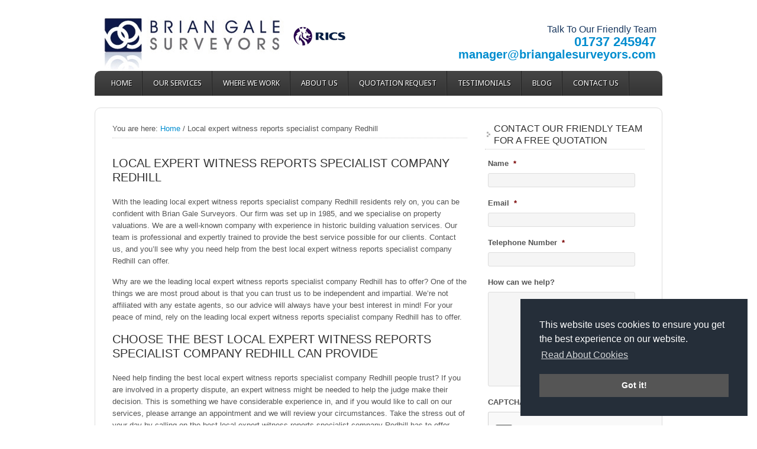

--- FILE ---
content_type: text/html; charset=UTF-8
request_url: https://www.briangalesurveyors.com/local-expert-witness-reports-specialist-company-redhill/
body_size: 174758
content:

<!DOCTYPE html PUBLIC "-//W3C//DTD XHTML 1.0 Transitional//EN" "http://www.w3.org/TR/xhtml1/DTD/xhtml1-transitional.dtd">
<html xmlns="http://www.w3.org/1999/xhtml" lang="en-US" xml:lang="en-US">
<head profile="http://gmpg.org/xfn/11">
<meta http-equiv="Content-Type" content="text/html; charset=UTF-8" />
<script type="text/javascript">
var gform;gform||(document.addEventListener("gform_main_scripts_loaded",function(){gform.scriptsLoaded=!0}),document.addEventListener("gform/theme/scripts_loaded",function(){gform.themeScriptsLoaded=!0}),window.addEventListener("DOMContentLoaded",function(){gform.domLoaded=!0}),gform={domLoaded:!1,scriptsLoaded:!1,themeScriptsLoaded:!1,isFormEditor:()=>"function"==typeof InitializeEditor,callIfLoaded:function(o){return!(!gform.domLoaded||!gform.scriptsLoaded||!gform.themeScriptsLoaded&&!gform.isFormEditor()||(gform.isFormEditor()&&console.warn("The use of gform.initializeOnLoaded() is deprecated in the form editor context and will be removed in Gravity Forms 3.1."),o(),0))},initializeOnLoaded:function(o){gform.callIfLoaded(o)||(document.addEventListener("gform_main_scripts_loaded",()=>{gform.scriptsLoaded=!0,gform.callIfLoaded(o)}),document.addEventListener("gform/theme/scripts_loaded",()=>{gform.themeScriptsLoaded=!0,gform.callIfLoaded(o)}),window.addEventListener("DOMContentLoaded",()=>{gform.domLoaded=!0,gform.callIfLoaded(o)}))},hooks:{action:{},filter:{}},addAction:function(o,r,e,t){gform.addHook("action",o,r,e,t)},addFilter:function(o,r,e,t){gform.addHook("filter",o,r,e,t)},doAction:function(o){gform.doHook("action",o,arguments)},applyFilters:function(o){return gform.doHook("filter",o,arguments)},removeAction:function(o,r){gform.removeHook("action",o,r)},removeFilter:function(o,r,e){gform.removeHook("filter",o,r,e)},addHook:function(o,r,e,t,n){null==gform.hooks[o][r]&&(gform.hooks[o][r]=[]);var d=gform.hooks[o][r];null==n&&(n=r+"_"+d.length),gform.hooks[o][r].push({tag:n,callable:e,priority:t=null==t?10:t})},doHook:function(r,o,e){var t;if(e=Array.prototype.slice.call(e,1),null!=gform.hooks[r][o]&&((o=gform.hooks[r][o]).sort(function(o,r){return o.priority-r.priority}),o.forEach(function(o){"function"!=typeof(t=o.callable)&&(t=window[t]),"action"==r?t.apply(null,e):e[0]=t.apply(null,e)})),"filter"==r)return e[0]},removeHook:function(o,r,t,n){var e;null!=gform.hooks[o][r]&&(e=(e=gform.hooks[o][r]).filter(function(o,r,e){return!!(null!=n&&n!=o.tag||null!=t&&t!=o.priority)}),gform.hooks[o][r]=e)}});
</script>

	<meta name='robots' content='index, follow, max-image-preview:large, max-snippet:-1, max-video-preview:-1' />

	<!-- This site is optimized with the Yoast SEO plugin v16.4 - https://yoast.com/wordpress/plugins/seo/ -->
	<title>Local expert witness reports specialist company Redhill | Brian Gale Surveyors</title>
	<meta name="description" content="With the leading local expert witness reports specialist company Redhill residents rely on, you can be confident with Brian Gale Surveyors." />
	<link rel="canonical" href="https://www.briangalesurveyors.com/local-expert-witness-reports-specialist-company-redhill/" />
	<meta property="og:locale" content="en_US" />
	<meta property="og:type" content="article" />
	<meta property="og:title" content="Local expert witness reports specialist company Redhill | Brian Gale Surveyors" />
	<meta property="og:description" content="With the leading local expert witness reports specialist company Redhill residents rely on, you can be confident with Brian Gale Surveyors." />
	<meta property="og:url" content="https://www.briangalesurveyors.com/local-expert-witness-reports-specialist-company-redhill/" />
	<meta property="og:site_name" content="Brian Gale Surveyors" />
	<meta property="article:modified_time" content="2021-07-09T01:48:31+00:00" />
	<meta name="twitter:label1" content="Est. reading time" />
	<meta name="twitter:data1" content="3 minutes" />
	<script type="application/ld+json" class="yoast-schema-graph">{"@context":"https://schema.org","@graph":[{"@type":"WebSite","@id":"https://www.briangalesurveyors.com/#website","url":"https://www.briangalesurveyors.com/","name":"Brian Gale Surveyors","description":"","potentialAction":[{"@type":"SearchAction","target":"https://www.briangalesurveyors.com/?s={search_term_string}","query-input":"required name=search_term_string"}],"inLanguage":"en-US"},{"@type":"WebPage","@id":"https://www.briangalesurveyors.com/local-expert-witness-reports-specialist-company-redhill/#webpage","url":"https://www.briangalesurveyors.com/local-expert-witness-reports-specialist-company-redhill/","name":"Local expert witness reports specialist company Redhill | Brian Gale Surveyors","isPartOf":{"@id":"https://www.briangalesurveyors.com/#website"},"datePublished":"2021-07-09T01:48:29+00:00","dateModified":"2021-07-09T01:48:31+00:00","description":"With the leading local expert witness reports specialist company Redhill residents rely on, you can be confident with Brian Gale Surveyors.","breadcrumb":{"@id":"https://www.briangalesurveyors.com/local-expert-witness-reports-specialist-company-redhill/#breadcrumb"},"inLanguage":"en-US","potentialAction":[{"@type":"ReadAction","target":["https://www.briangalesurveyors.com/local-expert-witness-reports-specialist-company-redhill/"]}]},{"@type":"BreadcrumbList","@id":"https://www.briangalesurveyors.com/local-expert-witness-reports-specialist-company-redhill/#breadcrumb","itemListElement":[{"@type":"ListItem","position":1,"item":{"@type":"WebPage","@id":"https://www.briangalesurveyors.com/","url":"https://www.briangalesurveyors.com/","name":"Home"}},{"@type":"ListItem","position":2,"item":{"@id":"https://www.briangalesurveyors.com/local-expert-witness-reports-specialist-company-redhill/#webpage"}}]}]}</script>
	<!-- / Yoast SEO plugin. -->


<link rel='dns-prefetch' href='//ajax.googleapis.com' />
<link rel='dns-prefetch' href='//stackpath.bootstrapcdn.com' />
<link rel='dns-prefetch' href='//s.w.org' />
<link rel="alternate" type="application/rss+xml" title="Brian Gale Surveyors &raquo; Feed" href="https://www.briangalesurveyors.com/feed/" />
<link rel="alternate" type="application/rss+xml" title="Brian Gale Surveyors &raquo; Comments Feed" href="https://www.briangalesurveyors.com/comments/feed/" />
		<script type="text/javascript">
			window._wpemojiSettings = {"baseUrl":"https:\/\/s.w.org\/images\/core\/emoji\/13.0.1\/72x72\/","ext":".png","svgUrl":"https:\/\/s.w.org\/images\/core\/emoji\/13.0.1\/svg\/","svgExt":".svg","source":{"concatemoji":"https:\/\/www.briangalesurveyors.com\/wp-includes\/js\/wp-emoji-release.min.js?ver=4ca0adb89d1b057a54f498bf6c0a5e66"}};
			!function(e,a,t){var n,r,o,i=a.createElement("canvas"),p=i.getContext&&i.getContext("2d");function s(e,t){var a=String.fromCharCode;p.clearRect(0,0,i.width,i.height),p.fillText(a.apply(this,e),0,0);e=i.toDataURL();return p.clearRect(0,0,i.width,i.height),p.fillText(a.apply(this,t),0,0),e===i.toDataURL()}function c(e){var t=a.createElement("script");t.src=e,t.defer=t.type="text/javascript",a.getElementsByTagName("head")[0].appendChild(t)}for(o=Array("flag","emoji"),t.supports={everything:!0,everythingExceptFlag:!0},r=0;r<o.length;r++)t.supports[o[r]]=function(e){if(!p||!p.fillText)return!1;switch(p.textBaseline="top",p.font="600 32px Arial",e){case"flag":return s([127987,65039,8205,9895,65039],[127987,65039,8203,9895,65039])?!1:!s([55356,56826,55356,56819],[55356,56826,8203,55356,56819])&&!s([55356,57332,56128,56423,56128,56418,56128,56421,56128,56430,56128,56423,56128,56447],[55356,57332,8203,56128,56423,8203,56128,56418,8203,56128,56421,8203,56128,56430,8203,56128,56423,8203,56128,56447]);case"emoji":return!s([55357,56424,8205,55356,57212],[55357,56424,8203,55356,57212])}return!1}(o[r]),t.supports.everything=t.supports.everything&&t.supports[o[r]],"flag"!==o[r]&&(t.supports.everythingExceptFlag=t.supports.everythingExceptFlag&&t.supports[o[r]]);t.supports.everythingExceptFlag=t.supports.everythingExceptFlag&&!t.supports.flag,t.DOMReady=!1,t.readyCallback=function(){t.DOMReady=!0},t.supports.everything||(n=function(){t.readyCallback()},a.addEventListener?(a.addEventListener("DOMContentLoaded",n,!1),e.addEventListener("load",n,!1)):(e.attachEvent("onload",n),a.attachEvent("onreadystatechange",function(){"complete"===a.readyState&&t.readyCallback()})),(n=t.source||{}).concatemoji?c(n.concatemoji):n.wpemoji&&n.twemoji&&(c(n.twemoji),c(n.wpemoji)))}(window,document,window._wpemojiSettings);
		</script>
		<style type="text/css">
img.wp-smiley,
img.emoji {
	display: inline !important;
	border: none !important;
	box-shadow: none !important;
	height: 1em !important;
	width: 1em !important;
	margin: 0 .07em !important;
	vertical-align: -0.1em !important;
	background: none !important;
	padding: 0 !important;
}
</style>
	<link rel='stylesheet' id='formidable-css'  href='https://www.briangalesurveyors.com/wp-content/plugins/formidable/css/formidableforms.css?ver=671044' type='text/css' media='all' />
<link rel='stylesheet' id='enterprise-theme-css'  href='https://www.briangalesurveyors.com/wp-content/themes/enterprise/style.css?ver=1.1' type='text/css' media='all' />
<link rel='stylesheet' id='wp-block-library-css'  href='https://www.briangalesurveyors.com/wp-includes/css/dist/block-library/style.min.css?ver=4ca0adb89d1b057a54f498bf6c0a5e66' type='text/css' media='all' />
<link rel='stylesheet' id='awd-style-css'  href='https://www.briangalesurveyors.com/wp-content/plugins/aryo-widget-device/assets/css/style.css?ver=4ca0adb89d1b057a54f498bf6c0a5e66' type='text/css' media='all' />
<link rel='stylesheet' id='contact-slideout-style-css'  href='https://www.briangalesurveyors.com/wp-content/themes/enterprise/sticky-cta/contact-slideout.css?ver=4ca0adb89d1b057a54f498bf6c0a5e66' type='text/css' media='all' />
<link rel='stylesheet' id='font-awesome-css'  href='//stackpath.bootstrapcdn.com/font-awesome/4.7.0/css/font-awesome.min.css?ver=4ca0adb89d1b057a54f498bf6c0a5e66' type='text/css' media='all' />
<script type='text/javascript' src='https://ajax.googleapis.com/ajax/libs/jquery/1.8.2/jquery.min.js?ver=1.8.2' id='jquery-js'></script>
<!--[if lt IE 9]>
<script type='text/javascript' src='https://www.briangalesurveyors.com/wp-content/themes/genesis/lib/js/html5shiv.min.js?ver=3.7.3' id='html5shiv-js'></script>
<![endif]-->
<script type='text/javascript' src='https://www.briangalesurveyors.com/wp-content/themes/enterprise/scripts.js' id='scripts-js'></script>
<link rel="https://api.w.org/" href="https://www.briangalesurveyors.com/wp-json/" /><link rel="alternate" type="application/json" href="https://www.briangalesurveyors.com/wp-json/wp/v2/pages/5357" /><link rel="EditURI" type="application/rsd+xml" title="RSD" href="https://www.briangalesurveyors.com/xmlrpc.php?rsd" />

<link rel='shortlink' href='https://www.briangalesurveyors.com/?p=5357' />
<link rel="alternate" type="application/json+oembed" href="https://www.briangalesurveyors.com/wp-json/oembed/1.0/embed?url=https%3A%2F%2Fwww.briangalesurveyors.com%2Flocal-expert-witness-reports-specialist-company-redhill%2F" />
<link rel="alternate" type="text/xml+oembed" href="https://www.briangalesurveyors.com/wp-json/oembed/1.0/embed?url=https%3A%2F%2Fwww.briangalesurveyors.com%2Flocal-expert-witness-reports-specialist-company-redhill%2F&#038;format=xml" />
<script type="text/javascript">
(function(url){
	if(/(?:Chrome\/26\.0\.1410\.63 Safari\/537\.31|WordfenceTestMonBot)/.test(navigator.userAgent)){ return; }
	var addEvent = function(evt, handler) {
		if (window.addEventListener) {
			document.addEventListener(evt, handler, false);
		} else if (window.attachEvent) {
			document.attachEvent('on' + evt, handler);
		}
	};
	var removeEvent = function(evt, handler) {
		if (window.removeEventListener) {
			document.removeEventListener(evt, handler, false);
		} else if (window.detachEvent) {
			document.detachEvent('on' + evt, handler);
		}
	};
	var evts = 'contextmenu dblclick drag dragend dragenter dragleave dragover dragstart drop keydown keypress keyup mousedown mousemove mouseout mouseover mouseup mousewheel scroll'.split(' ');
	var logHuman = function() {
		if (window.wfLogHumanRan) { return; }
		window.wfLogHumanRan = true;
		var wfscr = document.createElement('script');
		wfscr.type = 'text/javascript';
		wfscr.async = true;
		wfscr.src = url + '&r=' + Math.random();
		(document.getElementsByTagName('head')[0]||document.getElementsByTagName('body')[0]).appendChild(wfscr);
		for (var i = 0; i < evts.length; i++) {
			removeEvent(evts[i], logHuman);
		}
	};
	for (var i = 0; i < evts.length; i++) {
		addEvent(evts[i], logHuman);
	}
})('//www.briangalesurveyors.com/?wordfence_lh=1&hid=D481F2B7100ECDB795C013650E5DCC71');
</script>	
<style type="text/css" media="screen">
	#rotator {
		position: relative;
		width: 600px;
		height: 235px;
		margin: 0; padding: 0;
		overflow: hidden;
	}
</style>
	
<link rel="icon" href="https://www.briangalesurveyors.com/wp-content/themes/enterprise/images/favicon.ico" />
<style type="text/css">#header { background: url(https://www.briangalesurveyors.com/wp-content/uploads/2013/11/header1.png) no-repeat !important; }</style>
<meta name='viewport' content='width=device-width, initial-scale=1.0'><link rel='stylesheet' href='https://www.briangalesurveyors.com/wp-content/themes/enterprise/responsive.css' type='text/css'><style type="text/css" id="custom-background-css">
body.custom-background { background-color: #ffffff; }
</style>
				<!-- Easy Columns 2.1.1 by Pat Friedl http://www.patrickfriedl.com -->
			<link rel="stylesheet" href="https://www.briangalesurveyors.com/wp-content/plugins/easy-columns/css/easy-columns.css" type="text/css" media="screen, projection" />
					<style type="text/css" id="wp-custom-css">
			/*
You can add your own CSS here.

Click the help icon above to learn more.
*/

		</style>
		</head>
<body class="page-template-default page page-id-5357 custom-background custom-header header-image content-sidebar"><!-- Google Tag Manager -->
<noscript><iframe src="//www.googletagmanager.com/ns.html?id=GTM-5VG45L"
height="0" width="0" style="display:none;visibility:hidden"></iframe></noscript>
<script>(function(w,d,s,l,i){w[l]=w[l]||[];w[l].push({'gtm.start':
new Date().getTime(),event:'gtm.js'});var f=d.getElementsByTagName(s)[0],
j=d.createElement(s),dl=l!='dataLayer'?'&l='+l:'';j.async=true;j.src=
'//www.googletagmanager.com/gtm.js?id='+i+dl;f.parentNode.insertBefore(j,f);
})(window,document,'script','dataLayer','GTM-5VG45L');</script>
<!-- End Google Tag Manager --><div id="wrap"><div id="header"><div class="wrap"><div id="title-area"><p id="title"><a href="https://www.briangalesurveyors.com/">Brian Gale Surveyors</a></p></div><div class="widget-area header-widget-area"><div class="awd-visible-desktop"><div id="text-8" class="widget widget_text"><div class="widget-wrap">			<div class="textwidget"><div align="right" style="padding: 40px 10px 0 0;">
<div style="color: #17365d; font-size: 1.2em;">
Talk To Our Friendly Team
</div>
<div style="color: #0c1948; font-size: 1.7em; font-weight: bold; padding-right: 1px; padding-top: 1px;"><a href="tel:01737245947">01737 245947</a>
</div>
<div style="color: #0c1948; font-size: 1.5em; font-weight: bold; padding-right: 1px; padding-top: 1px;">
<a href="mailto:manager@briangalesurveyors.com">manager@briangalesurveyors.com</a>
</div>
</div>
</div>
		</div></div>
</div><div class="awd-visible-phone"><div id="text-16" class="widget widget_text"><div class="widget-wrap">			<div class="textwidget"><div style="text-align:center; color: #0c1948; font-size: 1.7em; font-weight: bold;"><a href="tel:+441737245947">01737 245947</a></div>
</div>
		</div></div>
</div></div></div></div><div id="nav"><div class="wrap"><ul id="menu-menu" class="menu genesis-nav-menu menu-primary js-superfish"><li id="menu-item-1271" class="menu-item menu-item-type-custom menu-item-object-custom menu-item-home menu-item-1271"><a href="https://www.briangalesurveyors.com/">Home</a></li>
<li id="menu-item-1278" class="menu-item menu-item-type-post_type menu-item-object-page menu-item-1278"><a href="https://www.briangalesurveyors.com/our-services/">Our Services</a></li>
<li id="menu-item-1275" class="menu-item menu-item-type-post_type menu-item-object-page menu-item-1275"><a href="https://www.briangalesurveyors.com/areas-we-cover/">Where We Work</a></li>
<li id="menu-item-1274" class="menu-item menu-item-type-post_type menu-item-object-page menu-item-1274"><a href="https://www.briangalesurveyors.com/about-us/">About Us</a></li>
<li id="menu-item-1272" class="menu-item menu-item-type-post_type menu-item-object-page menu-item-1272"><a href="https://www.briangalesurveyors.com/quotation-request/">Quotation Request</a></li>
<li id="menu-item-1273" class="menu-item menu-item-type-post_type menu-item-object-page menu-item-1273"><a href="https://www.briangalesurveyors.com/testimonials/">Testimonials</a></li>
<li id="menu-item-1276" class="menu-item menu-item-type-post_type menu-item-object-page menu-item-1276"><a href="https://www.briangalesurveyors.com/blog/">Blog</a></li>
<li id="menu-item-3282" class="menu-item menu-item-type-post_type menu-item-object-page menu-item-3282"><a href="https://www.briangalesurveyors.com/contact-us/">Contact Us</a></li>
</ul></div></div><div id="inner"><div id="content-sidebar-wrap"><div id="content" class="hfeed"><div class="breadcrumb">You are here: <a href="https://www.briangalesurveyors.com/"><span class="breadcrumb-link-text-wrap" itemprop="name">Home</span></a> <span aria-label="breadcrumb separator">/</span> Local expert witness reports specialist company Redhill</div><div class="post-5357 page type-page status-publish hentry entry"><h1 class="entry-title">Local expert witness reports specialist company Redhill</h1>
<div class="entry-content">
<p>With the leading local expert witness reports specialist company Redhill residents rely on, you can be confident with Brian Gale Surveyors. Our firm was set up in 1985, and we specialise on property valuations. We are a well-known company with experience in historic building valuation services. Our team is professional and expertly trained to provide the best service possible for our clients. Contact us, and you’ll see why you need help from the best local expert witness reports specialist company Redhill can offer.</p>



<p>Why are we the leading local expert witness reports specialist company Redhill has to offer? One of the things we are most proud about is that you can trust us to be independent and impartial. We’re not affiliated with any estate agents, so our advice will always have your best interest in mind! For your peace of mind, rely on the leading local expert witness reports specialist company Redhill has to offer.</p>



<h2>Choose the best local expert witness reports specialist company Redhill can provide</h2>



<p>Need help finding the best local expert witness reports specialist company Redhill people trust? If you are involved in a property dispute, an expert witness might be needed to help the judge make their decision. This is something we have considerable experience in, and if you would like to call on our services, please arrange an appointment and we will review your circumstances. Take the stress out of your day by calling on the best local expert witness reports specialist company Redhill has to offer.</p>



<p>Looking for value for money local expert witness reports specialist company Redhill has to offer? In our expert witness report, we carefully detail the findings and make clear any issues that fall outside of our expertise. We know the importance of presenting correctly and confidently, and you can rest assured that we are here to assist you as best we can. Trust the leading local expert witness reports specialist company Redhill is able to provide.</p>



<h2>Opt for the leading local expert witness reports specialist company Redhill has to offer</h2>



<p>Do you know who the best local expert witness reports specialist company Redhill can offer is? If you are looking for a Surrey firm that helps you make informed decisions, and who represents you for the best. Contact us today, and you’ll see why so many people call us the best local expert witness reports specialist company Redhill residents trust. We know many people feel nervous about situations like these, but we are here to help.</p>



<p>It’s time to call on the best local expert witness reports specialist company Redhill can provide. If you are looking for effective support that helps you make informed decisions, we are here for you. Our experienced team are keen to make a difference, and with our experience, we will ensure you make a flying start. Anyone looking for the leading standard of local expert witness reports specialist company Redhill can provide should contact Brian Gale Surveyors, and you can call us on <a href="tel:01737245947">01737 245947</a>.</p>
</div></div></div><div id="sidebar" class="sidebar widget-area"><div class="awd-hidden-phone"><div id="gform_widget-4" class="widget gform_widget"><div class="widget-wrap"><h4 class="widget-title widgettitle">CONTACT OUR FRIENDLY TEAM FOR A FREE QUOTATION</h4>
<link rel='stylesheet' id='gforms_reset_css-css'  href='https://www.briangalesurveyors.com/wp-content/plugins/gravityforms/legacy/css/formreset.min.css?ver=2.9.2' type='text/css' media='all' />
<link rel='stylesheet' id='gforms_formsmain_css-css'  href='https://www.briangalesurveyors.com/wp-content/plugins/gravityforms/legacy/css/formsmain.min.css?ver=2.9.2' type='text/css' media='all' />
<link rel='stylesheet' id='gforms_ready_class_css-css'  href='https://www.briangalesurveyors.com/wp-content/plugins/gravityforms/legacy/css/readyclass.min.css?ver=2.9.2' type='text/css' media='all' />
<link rel='stylesheet' id='gforms_browsers_css-css'  href='https://www.briangalesurveyors.com/wp-content/plugins/gravityforms/legacy/css/browsers.min.css?ver=2.9.2' type='text/css' media='all' />
<script type='text/javascript' src='https://www.briangalesurveyors.com/wp-includes/js/dist/vendor/wp-polyfill.min.js?ver=7.4.4' id='wp-polyfill-js'></script>
<script type='text/javascript' id='wp-polyfill-js-after'>
( 'fetch' in window ) || document.write( '<script src="https://www.briangalesurveyors.com/wp-includes/js/dist/vendor/wp-polyfill-fetch.min.js?ver=3.0.0"></scr' + 'ipt>' );( document.contains ) || document.write( '<script src="https://www.briangalesurveyors.com/wp-includes/js/dist/vendor/wp-polyfill-node-contains.min.js?ver=3.42.0"></scr' + 'ipt>' );( window.DOMRect ) || document.write( '<script src="https://www.briangalesurveyors.com/wp-includes/js/dist/vendor/wp-polyfill-dom-rect.min.js?ver=3.42.0"></scr' + 'ipt>' );( window.URL && window.URL.prototype && window.URLSearchParams ) || document.write( '<script src="https://www.briangalesurveyors.com/wp-includes/js/dist/vendor/wp-polyfill-url.min.js?ver=3.6.4"></scr' + 'ipt>' );( window.FormData && window.FormData.prototype.keys ) || document.write( '<script src="https://www.briangalesurveyors.com/wp-includes/js/dist/vendor/wp-polyfill-formdata.min.js?ver=3.0.12"></scr' + 'ipt>' );( Element.prototype.matches && Element.prototype.closest ) || document.write( '<script src="https://www.briangalesurveyors.com/wp-includes/js/dist/vendor/wp-polyfill-element-closest.min.js?ver=2.0.2"></scr' + 'ipt>' );( 'objectFit' in document.documentElement.style ) || document.write( '<script src="https://www.briangalesurveyors.com/wp-includes/js/dist/vendor/wp-polyfill-object-fit.min.js?ver=2.3.4"></scr' + 'ipt>' );
</script>
<script type='text/javascript' src='https://www.briangalesurveyors.com/wp-includes/js/dist/dom-ready.min.js?ver=93db39f6fe07a70cb9217310bec0a531' id='wp-dom-ready-js'></script>
<script type='text/javascript' src='https://www.briangalesurveyors.com/wp-includes/js/dist/hooks.min.js?ver=d0188aa6c336f8bb426fe5318b7f5b72' id='wp-hooks-js'></script>
<script type='text/javascript' src='https://www.briangalesurveyors.com/wp-includes/js/dist/i18n.min.js?ver=6ae7d829c963a7d8856558f3f9b32b43' id='wp-i18n-js'></script>
<script type='text/javascript' id='wp-i18n-js-after'>
wp.i18n.setLocaleData( { 'text direction\u0004ltr': [ 'ltr' ] } );
</script>
<script type='text/javascript' id='wp-a11y-js-translations'>
( function( domain, translations ) {
	var localeData = translations.locale_data[ domain ] || translations.locale_data.messages;
	localeData[""].domain = domain;
	wp.i18n.setLocaleData( localeData, domain );
} )( "default", { "locale_data": { "messages": { "": {} } } } );
</script>
<script type='text/javascript' src='https://www.briangalesurveyors.com/wp-includes/js/dist/a11y.min.js?ver=f38c4dee80fd4bb43131247e3175c99a' id='wp-a11y-js'></script>
<script type='text/javascript' defer='defer' src='https://www.briangalesurveyors.com/wp-content/plugins/gravityforms/js/jquery.json.min.js?ver=2.9.2' id='gform_json-js'></script>
<script type='text/javascript' id='gform_gravityforms-js-extra'>
/* <![CDATA[ */
var gform_i18n = {"datepicker":{"days":{"monday":"Mo","tuesday":"Tu","wednesday":"We","thursday":"Th","friday":"Fr","saturday":"Sa","sunday":"Su"},"months":{"january":"January","february":"February","march":"March","april":"April","may":"May","june":"June","july":"July","august":"August","september":"September","october":"October","november":"November","december":"December"},"firstDay":1,"iconText":"Select date"}};
var gf_legacy_multi = [];
var gform_gravityforms = {"strings":{"invalid_file_extension":"This type of file is not allowed. Must be one of the following:","delete_file":"Delete this file","in_progress":"in progress","file_exceeds_limit":"File exceeds size limit","illegal_extension":"This type of file is not allowed.","max_reached":"Maximum number of files reached","unknown_error":"There was a problem while saving the file on the server","currently_uploading":"Please wait for the uploading to complete","cancel":"Cancel","cancel_upload":"Cancel this upload","cancelled":"Cancelled"},"vars":{"images_url":"https:\/\/www.briangalesurveyors.com\/wp-content\/plugins\/gravityforms\/images"}};
var gf_global = {"gf_currency_config":{"name":"Pound Sterling","symbol_left":"&#163;","symbol_right":"","symbol_padding":" ","thousand_separator":",","decimal_separator":".","decimals":2,"code":"GBP"},"base_url":"https:\/\/www.briangalesurveyors.com\/wp-content\/plugins\/gravityforms","number_formats":[],"spinnerUrl":"https:\/\/www.briangalesurveyors.com\/wp-content\/plugins\/gravityforms\/images\/spinner.svg","version_hash":"fcea996778148f0ef2f9624c89be3c63","strings":{"newRowAdded":"New row added.","rowRemoved":"Row removed","formSaved":"The form has been saved.  The content contains the link to return and complete the form."}};
/* ]]> */
</script>
<script type='text/javascript' defer='defer' src='https://www.briangalesurveyors.com/wp-content/plugins/gravityforms/js/gravityforms.min.js?ver=2.9.2' id='gform_gravityforms-js'></script>
<script type='text/javascript' defer='defer' src='https://www.google.com/recaptcha/api.js?hl=en&#038;ver=4ca0adb89d1b057a54f498bf6c0a5e66#038;render=explicit' id='gform_recaptcha-js'></script>
<script type="text/javascript"></script>
                <div class='gf_browser_chrome gform_wrapper gform_legacy_markup_wrapper gform-theme--no-framework' data-form-theme='legacy' data-form-index='0' id='gform_wrapper_2' ><form method='post' enctype='multipart/form-data'  id='gform_2'  action='/local-expert-witness-reports-specialist-company-redhill/' data-formid='2' novalidate>
                        <div class='gform-body gform_body'><ul id='gform_fields_2' class='gform_fields top_label form_sublabel_below description_below validation_below'><li id="field_2_1" class="gfield gfield--type-text gfield--input-type-text gfield_contains_required field_sublabel_below gfield--no-description field_description_below field_validation_below gfield_visibility_visible"  data-js-reload="field_2_1" ><label class='gfield_label gform-field-label' for='input_2_1'>Name<span class="gfield_required"><span class="gfield_required gfield_required_asterisk">*</span></span></label><div class='ginput_container ginput_container_text'><input name='input_1' id='input_2_1' type='text' value='' class='large'   tabindex='1'  aria-required="true" aria-invalid="false"   /></div></li><li id="field_2_2" class="gfield gfield--type-text gfield--input-type-text gfield_contains_required field_sublabel_below gfield--no-description field_description_below field_validation_below gfield_visibility_visible"  data-js-reload="field_2_2" ><label class='gfield_label gform-field-label' for='input_2_2'>Email<span class="gfield_required"><span class="gfield_required gfield_required_asterisk">*</span></span></label><div class='ginput_container ginput_container_text'><input name='input_2' id='input_2_2' type='text' value='' class='large'   tabindex='2'  aria-required="true" aria-invalid="false"   /></div></li><li id="field_2_3" class="gfield gfield--type-text gfield--input-type-text gfield_contains_required field_sublabel_below gfield--no-description field_description_below field_validation_below gfield_visibility_visible"  data-js-reload="field_2_3" ><label class='gfield_label gform-field-label' for='input_2_3'>Telephone Number<span class="gfield_required"><span class="gfield_required gfield_required_asterisk">*</span></span></label><div class='ginput_container ginput_container_text'><input name='input_3' id='input_2_3' type='text' value='' class='large'   tabindex='3'  aria-required="true" aria-invalid="false"   /></div></li><li id="field_2_5" class="gfield gfield--type-textarea gfield--input-type-textarea field_sublabel_below gfield--no-description field_description_below field_validation_below gfield_visibility_visible"  data-js-reload="field_2_5" ><label class='gfield_label gform-field-label' for='input_2_5'>How can we help?</label><div class='ginput_container ginput_container_textarea'><textarea name='input_5' id='input_2_5' class='textarea medium' tabindex='4'     aria-invalid="false"   rows='10' cols='50'></textarea></div></li><li id="field_2_6" class="gfield gfield--type-captcha gfield--input-type-captcha gfield--width-full field_sublabel_below gfield--no-description field_description_below field_validation_below gfield_visibility_visible"  data-js-reload="field_2_6" ><label class='gfield_label gform-field-label' for='input_2_6'>CAPTCHA</label><div id='input_2_6' class='ginput_container ginput_recaptcha' data-sitekey='6LefWvsqAAAAAFUtyv3v7pQlJnCA-mwJi-M6QWE3'  data-theme='light' data-tabindex='5'  data-badge=''></div></li><li id="field_2_7" class="gfield gfield--type-honeypot gform_validation_container field_sublabel_below gfield--has-description field_description_below field_validation_below gfield_visibility_visible"  data-js-reload="field_2_7" ><label class='gfield_label gform-field-label' for='input_2_7'>Comments</label><div class='ginput_container'><input name='input_7' id='input_2_7' type='text' value='' autocomplete='new-password'/></div><div class='gfield_description' id='gfield_description_2_7'>This field is for validation purposes and should be left unchanged.</div></li></ul></div>
        <div class='gform-footer gform_footer top_label'> <input type='submit' id='gform_submit_button_2' class='gform_button button' onclick='gform.submission.handleButtonClick(this);' value='Submit &gt;&gt;' tabindex='6' /> 
            <input type='hidden' class='gform_hidden' name='gform_submission_method' data-js='gform_submission_method_2' value='postback' />
            <input type='hidden' class='gform_hidden' name='gform_theme' data-js='gform_theme_2' id='gform_theme_2' value='legacy' />
            <input type='hidden' class='gform_hidden' name='gform_style_settings' data-js='gform_style_settings_2' id='gform_style_settings_2' value='' />
            <input type='hidden' class='gform_hidden' name='is_submit_2' value='1' />
            <input type='hidden' class='gform_hidden' name='gform_submit' value='2' />
            
            <input type='hidden' class='gform_hidden' name='gform_unique_id' value='' />
            <input type='hidden' class='gform_hidden' name='state_2' value='WyJbXSIsImY2MDVjN2ZkMjdmZWMzMDVmM2M4YzFhZjI3YWY4MDQ2Il0=' />
            <input type='hidden' autocomplete='off' class='gform_hidden' name='gform_target_page_number_2' id='gform_target_page_number_2' value='0' />
            <input type='hidden' autocomplete='off' class='gform_hidden' name='gform_source_page_number_2' id='gform_source_page_number_2' value='1' />
            <input type='hidden' name='gform_field_values' value='' />
            
        </div>
                        </form>
                        </div><script type="text/javascript">
gform.initializeOnLoaded( function() {gformInitSpinner( 2, 'https://www.briangalesurveyors.com/wp-content/plugins/gravityforms/images/spinner.svg', true );jQuery('#gform_ajax_frame_2').on('load',function(){var contents = jQuery(this).contents().find('*').html();var is_postback = contents.indexOf('GF_AJAX_POSTBACK') >= 0;if(!is_postback){return;}var form_content = jQuery(this).contents().find('#gform_wrapper_2');var is_confirmation = jQuery(this).contents().find('#gform_confirmation_wrapper_2').length > 0;var is_redirect = contents.indexOf('gformRedirect(){') >= 0;var is_form = form_content.length > 0 && ! is_redirect && ! is_confirmation;var mt = parseInt(jQuery('html').css('margin-top'), 10) + parseInt(jQuery('body').css('margin-top'), 10) + 100;if(is_form){jQuery('#gform_wrapper_2').html(form_content.html());if(form_content.hasClass('gform_validation_error')){jQuery('#gform_wrapper_2').addClass('gform_validation_error');} else {jQuery('#gform_wrapper_2').removeClass('gform_validation_error');}setTimeout( function() { /* delay the scroll by 50 milliseconds to fix a bug in chrome */  }, 50 );if(window['gformInitDatepicker']) {gformInitDatepicker();}if(window['gformInitPriceFields']) {gformInitPriceFields();}var current_page = jQuery('#gform_source_page_number_2').val();gformInitSpinner( 2, 'https://www.briangalesurveyors.com/wp-content/plugins/gravityforms/images/spinner.svg', true );jQuery(document).trigger('gform_page_loaded', [2, current_page]);window['gf_submitting_2'] = false;}else if(!is_redirect){var confirmation_content = jQuery(this).contents().find('.GF_AJAX_POSTBACK').html();if(!confirmation_content){confirmation_content = contents;}jQuery('#gform_wrapper_2').replaceWith(confirmation_content);jQuery(document).trigger('gform_confirmation_loaded', [2]);window['gf_submitting_2'] = false;wp.a11y.speak(jQuery('#gform_confirmation_message_2').text());}else{jQuery('#gform_2').append(contents);if(window['gformRedirect']) {gformRedirect();}}jQuery(document).trigger("gform_pre_post_render", [{ formId: "2", currentPage: "current_page", abort: function() { this.preventDefault(); } }]);                if (event && event.defaultPrevented) {                return;         }        const gformWrapperDiv = document.getElementById( "gform_wrapper_2" );        if ( gformWrapperDiv ) {            const visibilitySpan = document.createElement( "span" );            visibilitySpan.id = "gform_visibility_test_2";            gformWrapperDiv.insertAdjacentElement( "afterend", visibilitySpan );        }        const visibilityTestDiv = document.getElementById( "gform_visibility_test_2" );        let postRenderFired = false;                function triggerPostRender() {            if ( postRenderFired ) {                return;            }            postRenderFired = true;            jQuery( document ).trigger( 'gform_post_render', [2, current_page] );            gform.utils.trigger( { event: 'gform/postRender', native: false, data: { formId: 2, currentPage: current_page } } );            gform.utils.trigger( { event: 'gform/post_render', native: false, data: { formId: 2, currentPage: current_page } } );            if ( visibilityTestDiv ) {                visibilityTestDiv.parentNode.removeChild( visibilityTestDiv );            }        }        function debounce( func, wait, immediate ) {            var timeout;            return function() {                var context = this, args = arguments;                var later = function() {                    timeout = null;                    if ( !immediate ) func.apply( context, args );                };                var callNow = immediate && !timeout;                clearTimeout( timeout );                timeout = setTimeout( later, wait );                if ( callNow ) func.apply( context, args );            };        }        const debouncedTriggerPostRender = debounce( function() {            triggerPostRender();        }, 200 );        if ( visibilityTestDiv && visibilityTestDiv.offsetParent === null ) {            const observer = new MutationObserver( ( mutations ) => {                mutations.forEach( ( mutation ) => {                    if ( mutation.type === 'attributes' && visibilityTestDiv.offsetParent !== null ) {                        debouncedTriggerPostRender();                        observer.disconnect();                    }                });            });            observer.observe( document.body, {                attributes: true,                childList: false,                subtree: true,                attributeFilter: [ 'style', 'class' ],            });        } else {            triggerPostRender();        }    } );} );
</script>
</div></div>
</div><div id="text-11" class="widget widget_text"><div class="widget-wrap">			<div class="textwidget"><h3 style="text-align: center;">We are accredited by</h3>

<p style="text-align: center;"><img src="/wp-content/uploads/2013/11/rics.jpg" alt="RISC"></p></div>
		</div></div>
<div id="text-12" class="widget widget_text"><div class="widget-wrap">			<div class="textwidget"><h3 style="text-align: center;">Contact Us</h3>

<p style="text-align: center;">Marcus House, 8 West Street,
<br/>Reigate, Surrey
RH2 9BS</p>
<p style="text-align: center;">Telephone:
<a href="tel:01737 245947">01737 245947</a></p>

<p style="text-align: center;">Email:
<a href="mailto:manager@briangalesurveyors.com">manager@briangalesurveyors.com</a></p></div>
		</div></div>
<div id="text-15" class="widget widget_text"><div class="widget-wrap"><h4 class="widget-title widgettitle">5 ★ Testimonials</h4>
			<div class="textwidget"><p>We are delighted to receive great reviews from many of our clients, find a sample of reviews from the last year. <a href="https://www.briangalesurveyors.com/testimonials/">Read More</a></p>
<p><i>“Thank you for the comprehensive survey report which we have found very helpful with our proposed purchase!”</i> - S & D Watkinson ★★★★★</p>
<p><i>“Please extend my thanks again to Brian for his very meticulous & professional report & service.”</i> – Mr J Davis ★★★★★</p>
</div>
		</div></div>
</div></div></div><div id="footer" class="footer"><div class="wrap"><div>Brian Gale Surveyors is a trading name of Brian Gale & Associates Limited registered in England and Wales under registered number 11517844. Its registered office is at - Chancery House, 3 Hatchlands Road, Redhill, England, RH1 6AA. <a href="/privacy-policy/"><span style="color: black;"> Privacy Policy.</span></a></span> Copyright &#x000A9;&nbsp;2026 <?php echo date("Y"); ?></div></div></div></div><div class="poweredby"><p>Powered By</p> <a href="https://www.solutions2xl.com/" target="_blank"><img src="https://www.briangalesurveyors.com/wp-content/uploads/2022/12/shrink-logo.png" /></a></div>
<div class="keywordsmainwrapper">
	<a class="btn-slide" href="#">Areas</a>
    <div class="keywordswrapper">
		<div class="SEOMenu"><ul id="menu-seo-menu" class="menu"><li id="menu-item-4809" class="menu-item menu-item-type-post_type menu-item-object-page menu-item-4809"><a href="https://www.briangalesurveyors.com/local-fire-insurance-valuations-specialist-company-banstead/">Local fire insurance valuations specialist company Banstead</a></li>
<li id="menu-item-4812" class="menu-item menu-item-type-post_type menu-item-object-page menu-item-4812"><a href="https://www.briangalesurveyors.com/local-rics-surveyors-specialist-company-banstead/">Local RICS surveyors specialist company Banstead</a></li>
<li id="menu-item-4815" class="menu-item menu-item-type-post_type menu-item-object-page menu-item-4815"><a href="https://www.briangalesurveyors.com/local-chartered-surveyors-specialist-company-banstead/">Local Chartered Surveyors Specialist Company Banstead</a></li>
<li id="menu-item-4828" class="menu-item menu-item-type-post_type menu-item-object-page menu-item-4828"><a href="https://www.briangalesurveyors.com/local-building-disputes-specialist-company-banstead/">Local building disputes specialist company Banstead</a></li>
<li id="menu-item-4832" class="menu-item menu-item-type-post_type menu-item-object-page menu-item-4832"><a href="https://www.briangalesurveyors.com/local-construction-project-management-specialist-company-banstead/">Local construction project management specialist company Banstead</a></li>
<li id="menu-item-4836" class="menu-item menu-item-type-post_type menu-item-object-page menu-item-4836"><a href="https://www.briangalesurveyors.com/local-party-wall-surveys-specialist-company-banstead/">Local party wall surveys specialist company Banstead</a></li>
<li id="menu-item-4840" class="menu-item menu-item-type-post_type menu-item-object-page menu-item-4840"><a href="https://www.briangalesurveyors.com/local-probate-valuations-specialist-company-banstead/">Local probate valuations specialist company Banstead</a></li>
<li id="menu-item-4844" class="menu-item menu-item-type-post_type menu-item-object-page menu-item-4844"><a href="https://www.briangalesurveyors.com/local-lease-extensions-specialist-company-banstead/">Local lease extensions specialist company Banstead</a></li>
<li id="menu-item-4852" class="menu-item menu-item-type-post_type menu-item-object-page menu-item-4852"><a href="https://www.briangalesurveyors.com/local-property-valuations-specialist-company-banstead/">Local property valuations specialist company Banstead</a></li>
<li id="menu-item-4855" class="menu-item menu-item-type-post_type menu-item-object-page menu-item-4855"><a href="https://www.briangalesurveyors.com/local-matrimonial-valuations-specialist-company-banstead/">Local matrimonial valuations specialist company Banstead</a></li>
<li id="menu-item-4858" class="menu-item menu-item-type-post_type menu-item-object-page menu-item-4858"><a href="https://www.briangalesurveyors.com/local-expert-witness-reports-specialist-company-banstead/">Local expert witness reports specialist company Banstead</a></li>
<li id="menu-item-4861" class="menu-item menu-item-type-post_type menu-item-object-page menu-item-4861"><a href="https://www.briangalesurveyors.com/local-property-portfolio-valuations-specialists-banstead/">Local property portfolio valuations specialists Banstead</a></li>
<li id="menu-item-4864" class="menu-item menu-item-type-post_type menu-item-object-page menu-item-4864"><a href="https://www.briangalesurveyors.com/local-building-surveys-specialist-company-banstead/">Local building surveys specialist company Banstead</a></li>
<li id="menu-item-4867" class="menu-item menu-item-type-post_type menu-item-object-page menu-item-4867"><a href="https://www.briangalesurveyors.com/local-dilapidations-specialist-company-banstead/">Local dilapidations specialist company Banstead</a></li>
<li id="menu-item-4870" class="menu-item menu-item-type-post_type menu-item-object-page menu-item-4870"><a href="https://www.briangalesurveyors.com/local-commercial-valuations-specialist-company-banstead/">Local commercial valuations specialist company Banstead</a></li>
<li id="menu-item-4873" class="menu-item menu-item-type-post_type menu-item-object-page menu-item-4873"><a href="https://www.briangalesurveyors.com/local-rics-report-surveyor-specialist-company-banstead/">Local RICS report surveyor specialist company Banstead</a></li>
<li id="menu-item-4876" class="menu-item menu-item-type-post_type menu-item-object-page menu-item-4876"><a href="https://www.briangalesurveyors.com/local-rics-homebuyers-report-surveyor-specialist-company-banstead/">Local RICS Homebuyers Report surveyor specialist company Banstead</a></li>
<li id="menu-item-4879" class="menu-item menu-item-type-post_type menu-item-object-page menu-item-4879"><a href="https://www.briangalesurveyors.com/local-fire-insurance-valuations-specialist-company-cheam/">Local fire insurance valuations specialist company Cheam</a></li>
<li id="menu-item-4886" class="menu-item menu-item-type-post_type menu-item-object-page menu-item-4886"><a href="https://www.briangalesurveyors.com/local-rics-surveyors-specialist-company-cheam/">Local RICS surveyors specialist company Cheam</a></li>
<li id="menu-item-4889" class="menu-item menu-item-type-post_type menu-item-object-page menu-item-4889"><a href="https://www.briangalesurveyors.com/local-chartered-surveyors-specialist-company-cheam/">Local Chartered Surveyors Specialist Company Cheam</a></li>
<li id="menu-item-4892" class="menu-item menu-item-type-post_type menu-item-object-page menu-item-4892"><a href="https://www.briangalesurveyors.com/local-building-disputes-specialist-company-cheam/">Local building disputes specialist company Cheam</a></li>
<li id="menu-item-4903" class="menu-item menu-item-type-post_type menu-item-object-page menu-item-4903"><a href="https://www.briangalesurveyors.com/local-construction-project-management-specialist-company-cheam/">Local construction project management specialist company Cheam</a></li>
<li id="menu-item-4906" class="menu-item menu-item-type-post_type menu-item-object-page menu-item-4906"><a href="https://www.briangalesurveyors.com/local-party-wall-surveys-specialist-company-cheam/">Local party wall surveys specialist company Cheam</a></li>
<li id="menu-item-4909" class="menu-item menu-item-type-post_type menu-item-object-page menu-item-4909"><a href="https://www.briangalesurveyors.com/local-probate-valuations-specialist-company-cheam/">Local probate valuations specialist company Cheam</a></li>
<li id="menu-item-4912" class="menu-item menu-item-type-post_type menu-item-object-page menu-item-4912"><a href="https://www.briangalesurveyors.com/local-lease-extensions-specialist-company-cheam/">Local lease extensions specialist company Cheam</a></li>
<li id="menu-item-4915" class="menu-item menu-item-type-post_type menu-item-object-page menu-item-4915"><a href="https://www.briangalesurveyors.com/local-property-valuations-specialist-company-cheam/">Local property valuations specialist company Cheam</a></li>
<li id="menu-item-4918" class="menu-item menu-item-type-post_type menu-item-object-page menu-item-4918"><a href="https://www.briangalesurveyors.com/local-matrimonial-valuations-specialist-company-cheam/">Local matrimonial valuations specialist company Cheam</a></li>
<li id="menu-item-4921" class="menu-item menu-item-type-post_type menu-item-object-page menu-item-4921"><a href="https://www.briangalesurveyors.com/local-expert-witness-reports-specialist-company-cheam/">Local expert witness reports specialist company Cheam</a></li>
<li id="menu-item-4924" class="menu-item menu-item-type-post_type menu-item-object-page menu-item-4924"><a href="https://www.briangalesurveyors.com/local-property-portfolio-valuations-specialists-cheam/">Local property portfolio valuations specialists Cheam</a></li>
<li id="menu-item-4927" class="menu-item menu-item-type-post_type menu-item-object-page menu-item-4927"><a href="https://www.briangalesurveyors.com/local-building-surveys-specialist-company-cheam/">Local building surveys specialist company Cheam</a></li>
<li id="menu-item-4930" class="menu-item menu-item-type-post_type menu-item-object-page menu-item-4930"><a href="https://www.briangalesurveyors.com/local-commercial-valuations-specialist-company-cheam/">Local commercial valuations specialist company Cheam</a></li>
<li id="menu-item-4938" class="menu-item menu-item-type-post_type menu-item-object-page menu-item-4938"><a href="https://www.briangalesurveyors.com/local-dilapidations-specialist-company-cheam/">Local dilapidations specialist company Cheam</a></li>
<li id="menu-item-4941" class="menu-item menu-item-type-post_type menu-item-object-page menu-item-4941"><a href="https://www.briangalesurveyors.com/local-rics-report-surveyor-specialist-company-cheam/">Local RICS report surveyor specialist company Cheam</a></li>
<li id="menu-item-4944" class="menu-item menu-item-type-post_type menu-item-object-page menu-item-4944"><a href="https://www.briangalesurveyors.com/local-rics-homebuyers-report-surveyor-specialist-company-cheam/">Local RICS Homebuyers Report surveyor specialist company Cheam</a></li>
<li id="menu-item-4947" class="menu-item menu-item-type-post_type menu-item-object-page menu-item-4947"><a href="https://www.briangalesurveyors.com/local-fire-insurance-valuations-specialist-company-coulsdon/">Local fire insurance valuations specialist company Coulsdon</a></li>
<li id="menu-item-4950" class="menu-item menu-item-type-post_type menu-item-object-page menu-item-4950"><a href="https://www.briangalesurveyors.com/local-rics-surveyors-specialist-company-coulsdon/">Local RICS surveyors specialist company Coulsdon</a></li>
<li id="menu-item-4956" class="menu-item menu-item-type-post_type menu-item-object-page menu-item-4956"><a href="https://www.briangalesurveyors.com/local-chartered-surveyors-specialist-company-coulsdon/">Local Chartered Surveyors Specialist Company Coulsdon</a></li>
<li id="menu-item-4959" class="menu-item menu-item-type-post_type menu-item-object-page menu-item-4959"><a href="https://www.briangalesurveyors.com/local-construction-project-management-specialist-company-coulsdon/">Local construction project management specialist company Coulsdon</a></li>
<li id="menu-item-4962" class="menu-item menu-item-type-post_type menu-item-object-page menu-item-4962"><a href="https://www.briangalesurveyors.com/local-party-wall-surveys-specialist-company-coulsdon/">Local party wall surveys specialist company Coulsdon</a></li>
<li id="menu-item-4965" class="menu-item menu-item-type-post_type menu-item-object-page menu-item-4965"><a href="https://www.briangalesurveyors.com/local-probate-valuations-specialist-company-coulsdon/">Local probate valuations specialist company Coulsdon</a></li>
<li id="menu-item-4968" class="menu-item menu-item-type-post_type menu-item-object-page menu-item-4968"><a href="https://www.briangalesurveyors.com/local-lease-extensions-specialist-company-coulsdon/">Local lease extensions specialist company Coulsdon</a></li>
<li id="menu-item-4976" class="menu-item menu-item-type-post_type menu-item-object-page menu-item-4976"><a href="https://www.briangalesurveyors.com/local-property-valuations-specialist-company-coulsdon/">Local property valuations specialist company Coulsdon</a></li>
<li id="menu-item-4979" class="menu-item menu-item-type-post_type menu-item-object-page menu-item-4979"><a href="https://www.briangalesurveyors.com/local-matrimonial-valuations-specialist-company-coulsdon/">Local matrimonial valuations specialist company Coulsdon</a></li>
<li id="menu-item-4982" class="menu-item menu-item-type-post_type menu-item-object-page menu-item-4982"><a href="https://www.briangalesurveyors.com/local-expert-witness-reports-specialist-company-coulsdon/">Local expert witness reports specialist company Coulsdon</a></li>
<li id="menu-item-4995" class="menu-item menu-item-type-post_type menu-item-object-page menu-item-4995"><a href="https://www.briangalesurveyors.com/local-property-portfolio-valuations-specialists-coulsdon/">Local property portfolio valuations specialists Coulsdon</a></li>
<li id="menu-item-4997" class="menu-item menu-item-type-post_type menu-item-object-page menu-item-4997"><a href="https://www.briangalesurveyors.com/local-building-surveys-specialist-company-coulsdon/">Local building surveys specialist company Coulsdon</a></li>
<li id="menu-item-5001" class="menu-item menu-item-type-post_type menu-item-object-page menu-item-5001"><a href="https://www.briangalesurveyors.com/local-dilapidations-specialist-company-coulsdon/">Local dilapidations specialist company Coulsdon</a></li>
<li id="menu-item-5003" class="menu-item menu-item-type-post_type menu-item-object-page menu-item-5003"><a href="https://www.briangalesurveyors.com/local-commercial-valuations-specialist-company-coulsdon/">Local commercial valuations specialist company Coulsdon</a></li>
<li id="menu-item-5006" class="menu-item menu-item-type-post_type menu-item-object-page menu-item-5006"><a href="https://www.briangalesurveyors.com/local-rics-report-surveyor-specialist-company-coulsdon/">Local RICS report surveyor specialist company Coulsdon</a></li>
<li id="menu-item-5009" class="menu-item menu-item-type-post_type menu-item-object-page menu-item-5009"><a href="https://www.briangalesurveyors.com/local-rics-homebuyers-report-surveyor-specialist-company-coulsdon/">Local RICS Homebuyers Report surveyor specialist company Coulsdon</a></li>
<li id="menu-item-5017" class="menu-item menu-item-type-post_type menu-item-object-page menu-item-5017"><a href="https://www.briangalesurveyors.com/local-fire-insurance-valuations-specialist-company-dorking/">Local fire insurance valuations specialist company Dorking</a></li>
<li id="menu-item-5020" class="menu-item menu-item-type-post_type menu-item-object-page menu-item-5020"><a href="https://www.briangalesurveyors.com/local-rics-surveyors-specialist-company-dorking/">Local RICS surveyors specialist company Dorking</a></li>
<li id="menu-item-5023" class="menu-item menu-item-type-post_type menu-item-object-page menu-item-5023"><a href="https://www.briangalesurveyors.com/local-chartered-surveyors-specialist-company-dorking/">Local Chartered Surveyors Specialist Company Dorking</a></li>
<li id="menu-item-5026" class="menu-item menu-item-type-post_type menu-item-object-page menu-item-5026"><a href="https://www.briangalesurveyors.com/local-building-disputes-specialist-company-dorking/">Local building disputes specialist company Dorking</a></li>
<li id="menu-item-5030" class="menu-item menu-item-type-post_type menu-item-object-page menu-item-5030"><a href="https://www.briangalesurveyors.com/local-construction-project-management-specialist-company-dorking/">Local construction project management specialist company Dorking</a></li>
<li id="menu-item-5033" class="menu-item menu-item-type-post_type menu-item-object-page menu-item-5033"><a href="https://www.briangalesurveyors.com/local-party-wall-surveys-specialist-company-dorking/">Local party wall surveys specialist company Dorking</a></li>
<li id="menu-item-5036" class="menu-item menu-item-type-post_type menu-item-object-page menu-item-5036"><a href="https://www.briangalesurveyors.com/local-party-wall-surveys-specialist-company-dorking-2/">Local party wall surveys specialist company Dorking</a></li>
<li id="menu-item-5039" class="menu-item menu-item-type-post_type menu-item-object-page menu-item-5039"><a href="https://www.briangalesurveyors.com/local-probate-valuations-specialist-company-dorking/">Local probate valuations specialist company Dorking</a></li>
<li id="menu-item-5042" class="menu-item menu-item-type-post_type menu-item-object-page menu-item-5042"><a href="https://www.briangalesurveyors.com/local-lease-extensions-specialist-company-dorking/">Local lease extensions specialist company Dorking</a></li>
<li id="menu-item-5047" class="menu-item menu-item-type-post_type menu-item-object-page menu-item-5047"><a href="https://www.briangalesurveyors.com/local-property-valuations-specialist-company-dorking/">Local property valuations specialist company Dorking</a></li>
<li id="menu-item-5048" class="menu-item menu-item-type-post_type menu-item-object-page menu-item-5048"><a href="https://www.briangalesurveyors.com/local-matrimonial-valuations-specialist-company-dorking/">Local matrimonial valuations specialist company Dorking</a></li>
<li id="menu-item-5051" class="menu-item menu-item-type-post_type menu-item-object-page menu-item-5051"><a href="https://www.briangalesurveyors.com/local-expert-witness-reports-specialist-company-dorking/">Local expert witness reports specialist company Dorking</a></li>
<li id="menu-item-5054" class="menu-item menu-item-type-post_type menu-item-object-page menu-item-5054"><a href="https://www.briangalesurveyors.com/local-property-portfolio-valuations-specialists-dorking/">Local property portfolio valuations specialists Dorking</a></li>
<li id="menu-item-5057" class="menu-item menu-item-type-post_type menu-item-object-page menu-item-5057"><a href="https://www.briangalesurveyors.com/local-building-surveys-specialist-company-dorking/">Local building surveys specialist company Dorking</a></li>
<li id="menu-item-5060" class="menu-item menu-item-type-post_type menu-item-object-page menu-item-5060"><a href="https://www.briangalesurveyors.com/local-dilapidations-specialist-company-dorking/">Local dilapidations specialist company Dorking</a></li>
<li id="menu-item-5063" class="menu-item menu-item-type-post_type menu-item-object-page menu-item-5063"><a href="https://www.briangalesurveyors.com/local-commercial-valuations-specialist-company-dorking/">Local commercial valuations specialist company Dorking</a></li>
<li id="menu-item-5066" class="menu-item menu-item-type-post_type menu-item-object-page menu-item-5066"><a href="https://www.briangalesurveyors.com/local-rics-report-surveyor-specialist-company-dorking/">Local RICS report surveyor specialist company Dorking</a></li>
<li id="menu-item-5069" class="menu-item menu-item-type-post_type menu-item-object-page menu-item-5069"><a href="https://www.briangalesurveyors.com/local-rics-homebuyers-report-surveyor-specialist-company-dorking/">Local RICS Homebuyers Report surveyor specialist company Dorking</a></li>
<li id="menu-item-5072" class="menu-item menu-item-type-post_type menu-item-object-page menu-item-5072"><a href="https://www.briangalesurveyors.com/local-fire-insurance-valuations-specialist-company-esher/">Local fire insurance valuations specialist company Esher</a></li>
<li id="menu-item-5075" class="menu-item menu-item-type-post_type menu-item-object-page menu-item-5075"><a href="https://www.briangalesurveyors.com/local-rics-surveyors-specialist-company-esher/">Local RICS surveyors specialist company Esher</a></li>
<li id="menu-item-5078" class="menu-item menu-item-type-post_type menu-item-object-page menu-item-5078"><a href="https://www.briangalesurveyors.com/local-chartered-surveyors-specialist-company-esher/">Local Chartered Surveyors Specialist Company Esher</a></li>
<li id="menu-item-5081" class="menu-item menu-item-type-post_type menu-item-object-page menu-item-5081"><a href="https://www.briangalesurveyors.com/local-building-disputes-specialist-company-esher/">Local building disputes specialist company Esher</a></li>
<li id="menu-item-5084" class="menu-item menu-item-type-post_type menu-item-object-page menu-item-5084"><a href="https://www.briangalesurveyors.com/local-construction-project-management-specialist-company-esher/">Local construction project management specialist company Esher</a></li>
<li id="menu-item-5087" class="menu-item menu-item-type-post_type menu-item-object-page menu-item-5087"><a href="https://www.briangalesurveyors.com/local-party-wall-surveys-specialist-company-esher/">Local party wall surveys specialist company Esher</a></li>
<li id="menu-item-5090" class="menu-item menu-item-type-post_type menu-item-object-page menu-item-5090"><a href="https://www.briangalesurveyors.com/local-probate-valuations-specialist-company-esher/">Local probate valuations specialist company Esher</a></li>
<li id="menu-item-5093" class="menu-item menu-item-type-post_type menu-item-object-page menu-item-5093"><a href="https://www.briangalesurveyors.com/local-lease-extensions-specialist-company-esher/">Local lease extensions specialist company Esher</a></li>
<li id="menu-item-5096" class="menu-item menu-item-type-post_type menu-item-object-page menu-item-5096"><a href="https://www.briangalesurveyors.com/local-property-valuations-specialist-company-esher/">Local property valuations specialist company Esher</a></li>
<li id="menu-item-5097" class="menu-item menu-item-type-post_type menu-item-object-page menu-item-5097"><a href="https://www.briangalesurveyors.com/local-property-valuations-specialist-company-esher/">Local property valuations specialist company Esher</a></li>
<li id="menu-item-5100" class="menu-item menu-item-type-post_type menu-item-object-page menu-item-5100"><a href="https://www.briangalesurveyors.com/local-matrimonial-valuations-specialist-company-esher/">Local matrimonial valuations specialist company Esher</a></li>
<li id="menu-item-5103" class="menu-item menu-item-type-post_type menu-item-object-page menu-item-5103"><a href="https://www.briangalesurveyors.com/local-expert-witness-reports-specialist-company-esher/">Local expert witness reports specialist company Esher</a></li>
<li id="menu-item-5106" class="menu-item menu-item-type-post_type menu-item-object-page menu-item-5106"><a href="https://www.briangalesurveyors.com/local-property-portfolio-valuations-specialists-esher/">Local property portfolio valuations specialists Esher</a></li>
<li id="menu-item-5112" class="menu-item menu-item-type-post_type menu-item-object-page menu-item-5112"><a href="https://www.briangalesurveyors.com/local-building-surveys-specialist-company-esher/">Local building surveys specialist company Esher</a></li>
<li id="menu-item-5113" class="menu-item menu-item-type-post_type menu-item-object-page menu-item-5113"><a href="https://www.briangalesurveyors.com/local-dilapidations-specialist-company-esher/">Local dilapidations specialist company Esher</a></li>
<li id="menu-item-5116" class="menu-item menu-item-type-post_type menu-item-object-page menu-item-5116"><a href="https://www.briangalesurveyors.com/local-rics-report-surveyor-specialist-company-esher/">Local RICS report surveyor specialist company Esher</a></li>
<li id="menu-item-5119" class="menu-item menu-item-type-post_type menu-item-object-page menu-item-5119"><a href="https://www.briangalesurveyors.com/local-rics-homebuyers-report-surveyor-specialist-company-esher/">Local RICS Homebuyers Report surveyor specialist company Esher</a></li>
<li id="menu-item-5122" class="menu-item menu-item-type-post_type menu-item-object-page menu-item-5122"><a href="https://www.briangalesurveyors.com/local-fire-insurance-valuations-specialist-company-guildford/">Local fire insurance valuations specialist company Guildford</a></li>
<li id="menu-item-5125" class="menu-item menu-item-type-post_type menu-item-object-page menu-item-5125"><a href="https://www.briangalesurveyors.com/local-rics-surveyors-specialist-company-guildford/">Local RICS surveyors specialist company Guildford</a></li>
<li id="menu-item-5130" class="menu-item menu-item-type-post_type menu-item-object-page menu-item-5130"><a href="https://www.briangalesurveyors.com/local-chartered-surveyors-specialist-company-guildford/">Local Chartered Surveyors Specialist Company Guildford</a></li>
<li id="menu-item-5131" class="menu-item menu-item-type-post_type menu-item-object-page menu-item-5131"><a href="https://www.briangalesurveyors.com/local-building-disputes-specialist-company-guildford/">Local building disputes specialist company Guildford</a></li>
<li id="menu-item-5134" class="menu-item menu-item-type-post_type menu-item-object-page menu-item-5134"><a href="https://www.briangalesurveyors.com/local-construction-project-management-specialist-company-guildford/">Local construction project management specialist company Guildford</a></li>
<li id="menu-item-5137" class="menu-item menu-item-type-post_type menu-item-object-page menu-item-5137"><a href="https://www.briangalesurveyors.com/local-party-wall-surveys-specialist-company-guildford/">Local party wall surveys specialist company Guildford</a></li>
<li id="menu-item-5140" class="menu-item menu-item-type-post_type menu-item-object-page menu-item-5140"><a href="https://www.briangalesurveyors.com/local-probate-valuations-specialist-company-guildford/">Local probate valuations specialist company Guildford</a></li>
<li id="menu-item-5143" class="menu-item menu-item-type-post_type menu-item-object-page menu-item-5143"><a href="https://www.briangalesurveyors.com/local-lease-extensions-specialist-company-guildford/">Local lease extensions specialist company Guildford</a></li>
<li id="menu-item-5146" class="menu-item menu-item-type-post_type menu-item-object-page menu-item-5146"><a href="https://www.briangalesurveyors.com/local-property-valuations-specialist-company-guildford/">Local property valuations specialist company Guildford</a></li>
<li id="menu-item-5147" class="menu-item menu-item-type-post_type menu-item-object-page menu-item-5147"><a href="https://www.briangalesurveyors.com/local-property-valuations-specialist-company-guildford/">Local property valuations specialist company Guildford</a></li>
<li id="menu-item-5150" class="menu-item menu-item-type-post_type menu-item-object-page menu-item-5150"><a href="https://www.briangalesurveyors.com/local-matrimonial-valuations-specialist-company-guildford/">Local matrimonial valuations specialist company Guildford</a></li>
<li id="menu-item-5153" class="menu-item menu-item-type-post_type menu-item-object-page menu-item-5153"><a href="https://www.briangalesurveyors.com/local-expert-witness-reports-specialist-company-guildford/">Local expert witness reports specialist company Guildford</a></li>
<li id="menu-item-5156" class="menu-item menu-item-type-post_type menu-item-object-page menu-item-5156"><a href="https://www.briangalesurveyors.com/local-property-portfolio-valuations-specialists-guildford/">Local property portfolio valuations specialists Guildford</a></li>
<li id="menu-item-5159" class="menu-item menu-item-type-post_type menu-item-object-page menu-item-5159"><a href="https://www.briangalesurveyors.com/local-dilapidations-specialist-company-guildford/">Local dilapidations specialist company Guildford</a></li>
<li id="menu-item-5162" class="menu-item menu-item-type-post_type menu-item-object-page menu-item-5162"><a href="https://www.briangalesurveyors.com/local-building-surveys-specialist-company-guildford/">Local building surveys specialist company Guildford</a></li>
<li id="menu-item-5167" class="menu-item menu-item-type-post_type menu-item-object-page menu-item-5167"><a href="https://www.briangalesurveyors.com/local-commercial-valuations-specialist-company-guildford/">Local commercial valuations specialist company Guildford</a></li>
<li id="menu-item-5172" class="menu-item menu-item-type-post_type menu-item-object-page menu-item-5172"><a href="https://www.briangalesurveyors.com/local-rics-report-surveyor-specialist-company-guildford/">Local RICS report surveyor specialist company Guildford</a></li>
<li id="menu-item-5173" class="menu-item menu-item-type-post_type menu-item-object-page menu-item-5173"><a href="https://www.briangalesurveyors.com/local-rics-homebuyers-report-surveyor-specialist-company-guildford/">Local RICS Homebuyers Report surveyor specialist company Guildford</a></li>
<li id="menu-item-5176" class="menu-item menu-item-type-post_type menu-item-object-page menu-item-5176"><a href="https://www.briangalesurveyors.com/local-fire-insurance-valuations-specialist-company-hazlemere/">Local fire insurance valuations specialist company Hazlemere</a></li>
<li id="menu-item-5179" class="menu-item menu-item-type-post_type menu-item-object-page menu-item-5179"><a href="https://www.briangalesurveyors.com/local-rics-surveyors-specialist-company-hazlemere/">Local RICS surveyors specialist company Hazlemere</a></li>
<li id="menu-item-5182" class="menu-item menu-item-type-post_type menu-item-object-page menu-item-5182"><a href="https://www.briangalesurveyors.com/local-chartered-surveyors-specialist-company-hazlemere/">Local Chartered Surveyors Specialist Company Hazlemere</a></li>
<li id="menu-item-5185" class="menu-item menu-item-type-post_type menu-item-object-page menu-item-5185"><a href="https://www.briangalesurveyors.com/local-building-disputes-specialist-company-hazlemere/">Local building disputes specialist company Hazlemere</a></li>
<li id="menu-item-5190" class="menu-item menu-item-type-post_type menu-item-object-page menu-item-5190"><a href="https://www.briangalesurveyors.com/local-party-wall-surveys-specialist-company-hazlemere/">Local party wall surveys specialist company Hazlemere</a></li>
<li id="menu-item-5193" class="menu-item menu-item-type-post_type menu-item-object-page menu-item-5193"><a href="https://www.briangalesurveyors.com/local-probate-valuations-specialist-company-hazlemere/">Local probate valuations specialist company Hazlemere</a></li>
<li id="menu-item-5196" class="menu-item menu-item-type-post_type menu-item-object-page menu-item-5196"><a href="https://www.briangalesurveyors.com/local-lease-extensions-specialist-company-hazlemere/">Local lease extensions specialist company Hazlemere</a></li>
<li id="menu-item-5199" class="menu-item menu-item-type-post_type menu-item-object-page menu-item-5199"><a href="https://www.briangalesurveyors.com/local-property-valuations-specialist-company-hazlemere/">Local property valuations specialist company Hazlemere</a></li>
<li id="menu-item-5202" class="menu-item menu-item-type-post_type menu-item-object-page menu-item-5202"><a href="https://www.briangalesurveyors.com/local-matrimonial-valuations-specialist-company-hazlemere/">Local matrimonial valuations specialist company Hazlemere</a></li>
<li id="menu-item-5205" class="menu-item menu-item-type-post_type menu-item-object-page menu-item-5205"><a href="https://www.briangalesurveyors.com/local-expert-witness-reports-specialist-company-hazlemere/">Local expert witness reports specialist company Hazlemere</a></li>
<li id="menu-item-5209" class="menu-item menu-item-type-post_type menu-item-object-page menu-item-5209"><a href="https://www.briangalesurveyors.com/local-property-portfolio-valuations-specialists-hazlemere/">Local property portfolio valuations specialists Hazlemere</a></li>
<li id="menu-item-5212" class="menu-item menu-item-type-post_type menu-item-object-page menu-item-5212"><a href="https://www.briangalesurveyors.com/local-building-surveys-specialist-company-hazlemere/">Local building surveys specialist company Hazlemere</a></li>
<li id="menu-item-5214" class="menu-item menu-item-type-post_type menu-item-object-page menu-item-5214"><a href="https://www.briangalesurveyors.com/local-commercial-valuations-specialist-company-hazlemere/">Local commercial valuations specialist company Hazlemere</a></li>
<li id="menu-item-5217" class="menu-item menu-item-type-post_type menu-item-object-page menu-item-5217"><a href="https://www.briangalesurveyors.com/local-dilapidations-specialist-company-hazlemere/">Local dilapidations specialist company Hazlemere</a></li>
<li id="menu-item-5222" class="menu-item menu-item-type-post_type menu-item-object-page menu-item-5222"><a href="https://www.briangalesurveyors.com/local-rics-report-surveyor-specialist-company-hazlemere/">Local RICS report surveyor specialist company Hazlemere</a></li>
<li id="menu-item-5223" class="menu-item menu-item-type-post_type menu-item-object-page menu-item-5223"><a href="https://www.briangalesurveyors.com/local-rics-homebuyers-report-surveyor-specialist-company-hazlemere/">Local RICS Homebuyers Report surveyor specialist company Hazlemere</a></li>
<li id="menu-item-5242" class="menu-item menu-item-type-post_type menu-item-object-page menu-item-5242"><a href="https://www.briangalesurveyors.com/local-matrimonial-valuations-specialist-company-kingswood/">Local matrimonial valuations specialist company Kingswood</a></li>
<li id="menu-item-5243" class="menu-item menu-item-type-post_type menu-item-object-page menu-item-5243"><a href="https://www.briangalesurveyors.com/local-property-valuations-specialist-company-kingswood/">Local property valuations specialist company Kingswood</a></li>
<li id="menu-item-5244" class="menu-item menu-item-type-post_type menu-item-object-page menu-item-5244"><a href="https://www.briangalesurveyors.com/local-lease-extensions-specialist-company-kingswood/">Local lease extensions specialist company Kingswood</a></li>
<li id="menu-item-5245" class="menu-item menu-item-type-post_type menu-item-object-page menu-item-5245"><a href="https://www.briangalesurveyors.com/local-party-wall-surveys-specialist-company-kingswood/">Local party wall surveys specialist company Kingswood</a></li>
<li id="menu-item-5246" class="menu-item menu-item-type-post_type menu-item-object-page menu-item-5246"><a href="https://www.briangalesurveyors.com/local-construction-project-management-specialist-company-kingswood/">Local construction project management specialist company Kingswood</a></li>
<li id="menu-item-5247" class="menu-item menu-item-type-post_type menu-item-object-page menu-item-5247"><a href="https://www.briangalesurveyors.com/local-building-disputes-specialist-company-kingswood/">Local building disputes specialist company Kingswood</a></li>
<li id="menu-item-5248" class="menu-item menu-item-type-post_type menu-item-object-page menu-item-5248"><a href="https://www.briangalesurveyors.com/local-chartered-surveyors-specialist-company-kingswood/">Local Chartered Surveyors Specialist Company Kingswood</a></li>
<li id="menu-item-5249" class="menu-item menu-item-type-post_type menu-item-object-page menu-item-5249"><a href="https://www.briangalesurveyors.com/local-rics-surveyors-specialist-company-kingswood/">Local RICS surveyors specialist company Kingswood</a></li>
<li id="menu-item-5250" class="menu-item menu-item-type-post_type menu-item-object-page menu-item-5250"><a href="https://www.briangalesurveyors.com/local-fire-insurance-valuations-specialist-company-kingswood/">Local fire insurance valuations specialist company Kingswood</a></li>
<li id="menu-item-5251" class="menu-item menu-item-type-post_type menu-item-object-page menu-item-5251"><a href="https://www.briangalesurveyors.com/local-rics-surveyors-specialist-company-kingswood/">Local RICS surveyors specialist company Kingswood</a></li>
<li id="menu-item-5252" class="menu-item menu-item-type-post_type menu-item-object-page menu-item-5252"><a href="https://www.briangalesurveyors.com/local-chartered-surveyors-specialist-company-kingswood/">Local Chartered Surveyors Specialist Company Kingswood</a></li>
<li id="menu-item-5253" class="menu-item menu-item-type-post_type menu-item-object-page menu-item-5253"><a href="https://www.briangalesurveyors.com/local-building-disputes-specialist-company-kingswood/">Local building disputes specialist company Kingswood</a></li>
<li id="menu-item-5254" class="menu-item menu-item-type-post_type menu-item-object-page menu-item-5254"><a href="https://www.briangalesurveyors.com/local-chartered-surveyors-specialist-company-kingswood/">Local Chartered Surveyors Specialist Company Kingswood</a></li>
<li id="menu-item-5255" class="menu-item menu-item-type-post_type menu-item-object-page menu-item-5255"><a href="https://www.briangalesurveyors.com/local-building-disputes-specialist-company-kingswood/">Local building disputes specialist company Kingswood</a></li>
<li id="menu-item-5256" class="menu-item menu-item-type-post_type menu-item-object-page menu-item-5256"><a href="https://www.briangalesurveyors.com/local-matrimonial-valuations-specialist-company-kingswood/">Local matrimonial valuations specialist company Kingswood</a></li>
<li id="menu-item-5257" class="menu-item menu-item-type-post_type menu-item-object-page menu-item-5257"><a href="https://www.briangalesurveyors.com/local-property-valuations-specialist-company-kingswood/">Local property valuations specialist company Kingswood</a></li>
<li id="menu-item-5258" class="menu-item menu-item-type-post_type menu-item-object-page menu-item-5258"><a href="https://www.briangalesurveyors.com/local-lease-extensions-specialist-company-kingswood/">Local lease extensions specialist company Kingswood</a></li>
<li id="menu-item-5259" class="menu-item menu-item-type-post_type menu-item-object-page menu-item-5259"><a href="https://www.briangalesurveyors.com/local-party-wall-surveys-specialist-company-kingswood/">Local party wall surveys specialist company Kingswood</a></li>
<li id="menu-item-5260" class="menu-item menu-item-type-post_type menu-item-object-page menu-item-5260"><a href="https://www.briangalesurveyors.com/local-construction-project-management-specialist-company-kingswood/">Local construction project management specialist company Kingswood</a></li>
<li id="menu-item-5273" class="menu-item menu-item-type-post_type menu-item-object-page menu-item-5273"><a href="https://www.briangalesurveyors.com/local-rics-homebuyers-report-surveyor-specialist-company-kingswood/">Local RICS Homebuyers Report surveyor specialist company Kingswood</a></li>
<li id="menu-item-5274" class="menu-item menu-item-type-post_type menu-item-object-page menu-item-5274"><a href="https://www.briangalesurveyors.com/local-rics-report-surveyor-specialist-company-kingswood/">Local RICS report surveyor specialist company Kingswood</a></li>
<li id="menu-item-5275" class="menu-item menu-item-type-post_type menu-item-object-page menu-item-5275"><a href="https://www.briangalesurveyors.com/local-commercial-valuations-specialist-company-kingswood/">Local commercial valuations specialist company Kingswood</a></li>
<li id="menu-item-5276" class="menu-item menu-item-type-post_type menu-item-object-page menu-item-5276"><a href="https://www.briangalesurveyors.com/local-dilapidations-specialist-company-kingswood/">Local dilapidations specialist company Kingswood</a></li>
<li id="menu-item-5277" class="menu-item menu-item-type-post_type menu-item-object-page menu-item-5277"><a href="https://www.briangalesurveyors.com/local-building-surveys-specialist-company-kingswood/">Local building surveys specialist company Kingswood</a></li>
<li id="menu-item-5278" class="menu-item menu-item-type-post_type menu-item-object-page menu-item-5278"><a href="https://www.briangalesurveyors.com/local-expert-witness-reports-specialist-company-kingswood/">Local expert witness reports specialist company Kingswood</a></li>
<li id="menu-item-5281" class="menu-item menu-item-type-post_type menu-item-object-page menu-item-5281"><a href="https://www.briangalesurveyors.com/local-fire-insurance-valuations-specialist-company-oxted/">Local fire insurance valuations specialist company Oxted</a></li>
<li id="menu-item-5284" class="menu-item menu-item-type-post_type menu-item-object-page menu-item-5284"><a href="https://www.briangalesurveyors.com/local-rics-surveyors-specialist-company-oxted/">Local RICS surveyors specialist company Oxted</a></li>
<li id="menu-item-5287" class="menu-item menu-item-type-post_type menu-item-object-page menu-item-5287"><a href="https://www.briangalesurveyors.com/local-chartered-surveyors-specialist-company-oxted/">Local Chartered Surveyors Specialist Company Oxted</a></li>
<li id="menu-item-5290" class="menu-item menu-item-type-post_type menu-item-object-page menu-item-5290"><a href="https://www.briangalesurveyors.com/local-building-disputes-specialist-company-oxted/">Local building disputes specialist company Oxted</a></li>
<li id="menu-item-5294" class="menu-item menu-item-type-post_type menu-item-object-page menu-item-5294"><a href="https://www.briangalesurveyors.com/local-construction-project-management-specialist-company-oxted/">Local construction project management specialist company Oxted</a></li>
<li id="menu-item-5296" class="menu-item menu-item-type-post_type menu-item-object-page menu-item-5296"><a href="https://www.briangalesurveyors.com/local-party-wall-surveys-specialist-company-oxted/">Local party wall surveys specialist company Oxted</a></li>
<li id="menu-item-5300" class="menu-item menu-item-type-post_type menu-item-object-page menu-item-5300"><a href="https://www.briangalesurveyors.com/local-probate-valuations-specialist-company-oxted/">Local probate valuations specialist company Oxted</a></li>
<li id="menu-item-5303" class="menu-item menu-item-type-post_type menu-item-object-page menu-item-5303"><a href="https://www.briangalesurveyors.com/local-lease-extensions-specialist-company-oxted/">Local lease extensions specialist company Oxted</a></li>
<li id="menu-item-5306" class="menu-item menu-item-type-post_type menu-item-object-page menu-item-5306"><a href="https://www.briangalesurveyors.com/local-property-valuations-specialist-company-oxted/">Local property valuations specialist company Oxted</a></li>
<li id="menu-item-5309" class="menu-item menu-item-type-post_type menu-item-object-page menu-item-5309"><a href="https://www.briangalesurveyors.com/local-matrimonial-valuations-specialist-company-oxted/">Local matrimonial valuations specialist company Oxted</a></li>
<li id="menu-item-5311" class="menu-item menu-item-type-post_type menu-item-object-page menu-item-5311"><a href="https://www.briangalesurveyors.com/local-expert-witness-reports-specialist-company-oxted/">Local expert witness reports specialist company Oxted</a></li>
<li id="menu-item-5317" class="menu-item menu-item-type-post_type menu-item-object-page menu-item-5317"><a href="https://www.briangalesurveyors.com/local-property-portfolio-valuations-specialists-oxted/">Local property portfolio valuations specialists Oxted</a></li>
<li id="menu-item-5319" class="menu-item menu-item-type-post_type menu-item-object-page menu-item-5319"><a href="https://www.briangalesurveyors.com/local-dilapidations-specialist-company-oxted/">Local dilapidations specialist company Oxted</a></li>
<li id="menu-item-5322" class="menu-item menu-item-type-post_type menu-item-object-page menu-item-5322"><a href="https://www.briangalesurveyors.com/local-commercial-valuations-specialist-company-oxted/">Local commercial valuations specialist company Oxted</a></li>
<li id="menu-item-5324" class="menu-item menu-item-type-post_type menu-item-object-page menu-item-5324"><a href="https://www.briangalesurveyors.com/local-rics-report-surveyor-specialist-company-oxted/">Local RICS report surveyor specialist company Oxted</a></li>
<li id="menu-item-5327" class="menu-item menu-item-type-post_type menu-item-object-page menu-item-5327"><a href="https://www.briangalesurveyors.com/local-rics-homebuyers-report-surveyor-specialist-company-oxted/">Local RICS Homebuyers Report surveyor specialist company Oxted</a></li>
<li id="menu-item-5330" class="menu-item menu-item-type-post_type menu-item-object-page menu-item-5330"><a href="https://www.briangalesurveyors.com/local-fire-insurance-valuations-specialist-company-redhill/">Local fire insurance valuations specialist company Redhill</a></li>
<li id="menu-item-5334" class="menu-item menu-item-type-post_type menu-item-object-page menu-item-5334"><a href="https://www.briangalesurveyors.com/local-rics-surveyors-specialist-company-redhill/">Local RICS surveyors specialist company Redhill</a></li>
<li id="menu-item-5336" class="menu-item menu-item-type-post_type menu-item-object-page menu-item-5336"><a href="https://www.briangalesurveyors.com/local-chartered-surveyors-specialist-company-redhill/">Local Chartered Surveyors Specialist Company Redhill</a></li>
<li id="menu-item-5339" class="menu-item menu-item-type-post_type menu-item-object-page menu-item-5339"><a href="https://www.briangalesurveyors.com/local-building-disputes-specialist-company-redhill/">Local building disputes specialist company Redhill</a></li>
<li id="menu-item-5342" class="menu-item menu-item-type-post_type menu-item-object-page menu-item-5342"><a href="https://www.briangalesurveyors.com/local-construction-project-management-specialist-company-redhill/">Local construction project management specialist company Redhill</a></li>
<li id="menu-item-5345" class="menu-item menu-item-type-post_type menu-item-object-page menu-item-5345"><a href="https://www.briangalesurveyors.com/local-party-wall-surveys-specialist-company-redhill/">Local party wall surveys specialist company Redhill</a></li>
<li id="menu-item-5351" class="menu-item menu-item-type-post_type menu-item-object-page menu-item-5351"><a href="https://www.briangalesurveyors.com/local-lease-extensions-specialist-company-redhill/">Local lease extensions specialist company Redhill</a></li>
<li id="menu-item-5356" class="menu-item menu-item-type-post_type menu-item-object-page menu-item-5356"><a href="https://www.briangalesurveyors.com/local-property-valuations-specialist-company-redhill/">Local property valuations specialist company Redhill</a></li>
<li id="menu-item-5358" class="menu-item menu-item-type-post_type menu-item-object-page menu-item-5358"><a href="https://www.briangalesurveyors.com/local-matrimonial-valuations-specialist-company-redhill/">Local matrimonial valuations specialist company Redhill</a></li>
<li id="menu-item-5363" class="menu-item menu-item-type-post_type menu-item-object-page current-menu-item page_item page-item-5357 current_page_item menu-item-5363"><a href="https://www.briangalesurveyors.com/local-expert-witness-reports-specialist-company-redhill/" aria-current="page">Local expert witness reports specialist company Redhill</a></li>
<li id="menu-item-5365" class="menu-item menu-item-type-post_type menu-item-object-page menu-item-5365"><a href="https://www.briangalesurveyors.com/local-property-portfolio-valuations-specialists-redhill/">Local property portfolio valuations specialists Redhill</a></li>
<li id="menu-item-5368" class="menu-item menu-item-type-post_type menu-item-object-page menu-item-5368"><a href="https://www.briangalesurveyors.com/local-building-surveys-specialist-company-redhill/">Local building surveys specialist company Redhill</a></li>
<li id="menu-item-5370" class="menu-item menu-item-type-post_type menu-item-object-page menu-item-5370"><a href="https://www.briangalesurveyors.com/local-commercial-valuations-specialist-company-redhill/">Local commercial valuations specialist company Redhill</a></li>
<li id="menu-item-5378" class="menu-item menu-item-type-post_type menu-item-object-page menu-item-5378"><a href="https://www.briangalesurveyors.com/local-rics-report-surveyor-specialist-company-redhill/">Local RICS report surveyor specialist company Redhill</a></li>
<li id="menu-item-5380" class="menu-item menu-item-type-post_type menu-item-object-page menu-item-5380"><a href="https://www.briangalesurveyors.com/local-rics-homebuyers-report-surveyor-specialist-company-redhill/">Local RICS Homebuyers Report surveyor specialist company Redhill</a></li>
<li id="menu-item-5382" class="menu-item menu-item-type-post_type menu-item-object-page menu-item-5382"><a href="https://www.briangalesurveyors.com/local-fire-insurance-valuations-specialist-company-reigate/">Local fire insurance valuations specialist company Reigate</a></li>
<li id="menu-item-5386" class="menu-item menu-item-type-post_type menu-item-object-page menu-item-5386"><a href="https://www.briangalesurveyors.com/local-chartered-surveyors-specialist-company-reigate/">Local Chartered Surveyors Specialist Company Reigate</a></li>
<li id="menu-item-5390" class="menu-item menu-item-type-post_type menu-item-object-page menu-item-5390"><a href="https://www.briangalesurveyors.com/local-building-disputes-specialist-company-reigate/">Local building disputes specialist company Reigate</a></li>
<li id="menu-item-5392" class="menu-item menu-item-type-post_type menu-item-object-page menu-item-5392"><a href="https://www.briangalesurveyors.com/local-construction-project-management-specialist-company-reigate/">Local construction project management specialist company Reigate</a></li>
<li id="menu-item-5396" class="menu-item menu-item-type-post_type menu-item-object-page menu-item-5396"><a href="https://www.briangalesurveyors.com/local-party-wall-surveys-specialist-company-reigate/">Local party wall surveys specialist company Reigate</a></li>
<li id="menu-item-5402" class="menu-item menu-item-type-post_type menu-item-object-page menu-item-5402"><a href="https://www.briangalesurveyors.com/local-probate-valuations-specialist-company-reigate/">Local probate valuations specialist company Reigate</a></li>
<li id="menu-item-5404" class="menu-item menu-item-type-post_type menu-item-object-page menu-item-5404"><a href="https://www.briangalesurveyors.com/local-lease-extensions-specialist-company-reigate/">Local lease extensions specialist company Reigate</a></li>
<li id="menu-item-5411" class="menu-item menu-item-type-post_type menu-item-object-page menu-item-5411"><a href="https://www.briangalesurveyors.com/local-matrimonial-valuations-specialist-company-reigate/">Local matrimonial valuations specialist company Reigate</a></li>
<li id="menu-item-5413" class="menu-item menu-item-type-post_type menu-item-object-page menu-item-5413"><a href="https://www.briangalesurveyors.com/local-expert-witness-reports-specialist-company-reigate/">Local expert witness reports specialist company Reigate</a></li>
<li id="menu-item-5422" class="menu-item menu-item-type-post_type menu-item-object-page menu-item-5422"><a href="https://www.briangalesurveyors.com/local-property-portfolio-valuations-specialists-reigate/">Local property portfolio valuations specialists Reigate</a></li>
<li id="menu-item-5427" class="menu-item menu-item-type-post_type menu-item-object-page menu-item-5427"><a href="https://www.briangalesurveyors.com/local-dilapidations-specialist-company-reigate/">Local dilapidations specialist company Reigate</a></li>
<li id="menu-item-5429" class="menu-item menu-item-type-post_type menu-item-object-page menu-item-5429"><a href="https://www.briangalesurveyors.com/local-commercial-valuations-specialist-company-reigate/">Local commercial valuations specialist company Reigate</a></li>
<li id="menu-item-5432" class="menu-item menu-item-type-post_type menu-item-object-page menu-item-5432"><a href="https://www.briangalesurveyors.com/local-rics-homebuyers-report-surveyor-specialist-company-reigate/">Local RICS Homebuyers Report surveyor specialist company Reigate</a></li>
<li id="menu-item-5433" class="menu-item menu-item-type-post_type menu-item-object-page menu-item-5433"><a href="https://www.briangalesurveyors.com/local-rics-report-surveyor-specialist-company-reigate/">Local RICS report surveyor specialist company Reigate</a></li>
<li id="menu-item-5446" class="menu-item menu-item-type-post_type menu-item-object-page menu-item-5446"><a href="https://www.briangalesurveyors.com/local-fire-insurance-valuations-specialist-company-tonbridge/">Local fire insurance valuations specialist company Tonbridge</a></li>
<li id="menu-item-5448" class="menu-item menu-item-type-post_type menu-item-object-page menu-item-5448"><a href="https://www.briangalesurveyors.com/local-rics-surveyors-specialist-company-tonbridge/">Local RICS surveyors specialist company Tonbridge</a></li>
<li id="menu-item-5451" class="menu-item menu-item-type-post_type menu-item-object-page menu-item-5451"><a href="https://www.briangalesurveyors.com/local-chartered-surveyors-specialist-company-tonbridge/">Local Chartered Surveyors Specialist Company Tonbridge</a></li>
<li id="menu-item-5453" class="menu-item menu-item-type-post_type menu-item-object-page menu-item-5453"><a href="https://www.briangalesurveyors.com/local-building-disputes-specialist-company-tonbridge/">Local building disputes specialist company Tonbridge</a></li>
<li id="menu-item-5455" class="menu-item menu-item-type-post_type menu-item-object-page menu-item-5455"><a href="https://www.briangalesurveyors.com/local-construction-project-management-specialist-company-tonbridge/">Local construction project management specialist company Tonbridge</a></li>
<li id="menu-item-5457" class="menu-item menu-item-type-post_type menu-item-object-page menu-item-5457"><a href="https://www.briangalesurveyors.com/local-party-wall-surveys-specialist-company-tonbridge/">Local party wall surveys specialist company Tonbridge</a></li>
<li id="menu-item-5462" class="menu-item menu-item-type-post_type menu-item-object-page menu-item-5462"><a href="https://www.briangalesurveyors.com/local-probate-valuations-specialist-company-tonbridge/">Local probate valuations specialist company Tonbridge</a></li>
<li id="menu-item-5465" class="menu-item menu-item-type-post_type menu-item-object-page menu-item-5465"><a href="https://www.briangalesurveyors.com/local-lease-extensions-specialist-company-tonbridge/">Local lease extensions specialist company Tonbridge</a></li>
<li id="menu-item-5468" class="menu-item menu-item-type-post_type menu-item-object-page menu-item-5468"><a href="https://www.briangalesurveyors.com/local-property-valuations-specialist-company-tonbridge/">Local property valuations specialist company Tonbridge</a></li>
<li id="menu-item-5473" class="menu-item menu-item-type-post_type menu-item-object-page menu-item-5473"><a href="https://www.briangalesurveyors.com/local-matrimonial-valuations-specialist-company-tonbridge/">Local matrimonial valuations specialist company Tonbridge</a></li>
<li id="menu-item-5475" class="menu-item menu-item-type-post_type menu-item-object-page menu-item-5475"><a href="https://www.briangalesurveyors.com/local-expert-witness-reports-specialist-company-tonbridge/">Local expert witness reports specialist company Tonbridge</a></li>
<li id="menu-item-5476" class="menu-item menu-item-type-post_type menu-item-object-page menu-item-5476"><a href="https://www.briangalesurveyors.com/local-property-portfolio-valuations-specialists-tonbridge/">Local property portfolio valuations specialists Tonbridge</a></li>
<li id="menu-item-5481" class="menu-item menu-item-type-post_type menu-item-object-page menu-item-5481"><a href="https://www.briangalesurveyors.com/local-building-surveys-specialist-company-tonbridge/">Local building surveys specialist company Tonbridge</a></li>
<li id="menu-item-5485" class="menu-item menu-item-type-post_type menu-item-object-page menu-item-5485"><a href="https://www.briangalesurveyors.com/local-commercial-valuations-specialist-company-tonbridge/">Local commercial valuations specialist company Tonbridge</a></li>
<li id="menu-item-5488" class="menu-item menu-item-type-post_type menu-item-object-page menu-item-5488"><a href="https://www.briangalesurveyors.com/local-dilapidations-specialist-company-tonbridge/">Local dilapidations specialist company Tonbridge</a></li>
<li id="menu-item-5491" class="menu-item menu-item-type-post_type menu-item-object-page menu-item-5491"><a href="https://www.briangalesurveyors.com/local-rics-report-surveyor-specialist-company-tonbridge/">Local RICS report surveyor specialist company Tonbridge</a></li>
<li id="menu-item-5492" class="menu-item menu-item-type-post_type menu-item-object-page menu-item-5492"><a href="https://www.briangalesurveyors.com/local-rics-homebuyers-report-surveyor-specialist-company-tonbridge/">Local RICS Homebuyers Report surveyor specialist company Tonbridge</a></li>
<li id="menu-item-5496" class="menu-item menu-item-type-post_type menu-item-object-page menu-item-5496"><a href="https://www.briangalesurveyors.com/local-property-valuations-specialist-company-reigate-2/">Local property valuations specialist company Reigate</a></li>
<li id="menu-item-5500" class="menu-item menu-item-type-post_type menu-item-object-page menu-item-5500"><a href="https://www.briangalesurveyors.com/local-dilapidations-specialist-company-redhill/">Local dilapidations specialist company Redhill</a></li>
<li id="menu-item-5503" class="menu-item menu-item-type-post_type menu-item-object-page menu-item-5503"><a href="https://www.briangalesurveyors.com/local-building-surveys-specialist-company-oxted/">Local building surveys specialist company Oxted</a></li>
<li id="menu-item-5509" class="menu-item menu-item-type-post_type menu-item-object-page menu-item-5509"><a href="https://www.briangalesurveyors.com/local-commercial-valuations-specialist-company-esher/">Local commercial valuations specialist company Esher</a></li>
<li id="menu-item-5571" class="menu-item menu-item-type-post_type menu-item-object-page menu-item-5571"><a href="https://www.briangalesurveyors.com/local-construction-project-management-specialist-company-hazlemere/">Local construction project management specialist company Hazlemere</a></li>
<li id="menu-item-5573" class="menu-item menu-item-type-post_type menu-item-object-page menu-item-5573"><a href="https://www.briangalesurveyors.com/local-probate-valuations-specialist-company-redhill/">Local probate valuations specialist company Redhill</a></li>
<li id="menu-item-5574" class="menu-item menu-item-type-post_type menu-item-object-page menu-item-5574"><a href="https://www.briangalesurveyors.com/local-rics-surveyors-specialist-company-reigate/">Local RICS surveyors specialist company Reigate</a></li>
<li id="menu-item-5575" class="menu-item menu-item-type-post_type menu-item-object-page menu-item-5575"><a href="https://www.briangalesurveyors.com/local-building-surveys-specialist-company-reigate/">Local building surveys specialist company Reigate</a></li>
<li id="menu-item-5580" class="menu-item menu-item-type-post_type menu-item-object-page menu-item-5580"><a href="https://www.briangalesurveyors.com/local-chartered-surveyors-specialist-company-tunbridge-wells/">Local Chartered Surveyors Specialist Company Tunbridge Wells</a></li>
<li id="menu-item-5613" class="menu-item menu-item-type-post_type menu-item-object-page menu-item-5613"><a href="https://www.briangalesurveyors.com/local-rics-homebuyers-report-surveyor-specialist-company-tunbridge-wells/">Local RICS Homebuyers Report Surveyor Specialist Company Tunbridge Wells</a></li>
<li id="menu-item-5614" class="menu-item menu-item-type-post_type menu-item-object-page menu-item-5614"><a href="https://www.briangalesurveyors.com/local-building-surveys-specialist-company-tunbridge-wells/">Local Building Surveys Specialist Company Tunbridge Wells</a></li>
<li id="menu-item-5615" class="menu-item menu-item-type-post_type menu-item-object-page menu-item-5615"><a href="https://www.briangalesurveyors.com/local-property-portfolio-valuations-specialists-tunbridge-wells/">Local Property Portfolio Valuations Specialists Tunbridge Wells</a></li>
<li id="menu-item-5616" class="menu-item menu-item-type-post_type menu-item-object-page menu-item-5616"><a href="https://www.briangalesurveyors.com/local-commercial-valuations-specialist-company-tunbridge-wells/">Local Commercial Valuations Specialist Company Tunbridge Wells</a></li>
<li id="menu-item-5617" class="menu-item menu-item-type-post_type menu-item-object-page menu-item-5617"><a href="https://www.briangalesurveyors.com/local-dilapidations-specialist-company-tunbridge-wells/">Local Dilapidations Specialist Company Tunbridge Wells</a></li>
<li id="menu-item-5618" class="menu-item menu-item-type-post_type menu-item-object-page menu-item-5618"><a href="https://www.briangalesurveyors.com/local-expert-witness-reports-specialist-company-tunbridge-wells/">Local Expert Witness Reports Specialist Company Tunbridge Wells</a></li>
<li id="menu-item-5619" class="menu-item menu-item-type-post_type menu-item-object-page menu-item-5619"><a href="https://www.briangalesurveyors.com/local-rics-report-surveyor-specialist-company-tunbridge-wells/">Local RICS Report Surveyor Specialist Company Tunbridge Wells</a></li>
<li id="menu-item-5620" class="menu-item menu-item-type-post_type menu-item-object-page menu-item-5620"><a href="https://www.briangalesurveyors.com/local-matrimonial-valuations-specialist-company-tunbridge-wells/">Local Matrimonial Valuations Specialist Company Tunbridge Wells</a></li>
<li id="menu-item-5621" class="menu-item menu-item-type-post_type menu-item-object-page menu-item-5621"><a href="https://www.briangalesurveyors.com/local-lease-extensions-specialist-company-tunbridge-wells/">Local Lease Extensions Specialist Company Tunbridge Wells</a></li>
<li id="menu-item-5622" class="menu-item menu-item-type-post_type menu-item-object-page menu-item-5622"><a href="https://www.briangalesurveyors.com/local-probate-valuations-specialist-company-tunbridge-wells/">Local Probate Valuations Specialist Company Tunbridge Wells</a></li>
<li id="menu-item-5623" class="menu-item menu-item-type-post_type menu-item-object-page menu-item-5623"><a href="https://www.briangalesurveyors.com/local-party-wall-surveys-specialist-company-tunbridge-wells/">Local Party Wall Surveys Specialist Company Tunbridge Wells</a></li>
<li id="menu-item-5624" class="menu-item menu-item-type-post_type menu-item-object-page menu-item-5624"><a href="https://www.briangalesurveyors.com/local-construction-project-management-specialist-company-tunbridge-wells/">Local Construction Project Management Specialist Company Tunbridge Wells</a></li>
<li id="menu-item-5625" class="menu-item menu-item-type-post_type menu-item-object-page menu-item-5625"><a href="https://www.briangalesurveyors.com/local-building-disputes-specialist-company-tunbridge-wells/">Local Building Disputes Specialist Company Tunbridge Wells</a></li>
<li id="menu-item-5626" class="menu-item menu-item-type-post_type menu-item-object-page menu-item-5626"><a href="https://www.briangalesurveyors.com/local-property-valuations-specialist-company-tunbridge-wells/">Local Property Valuations Specialist Company Tunbridge Wells</a></li>
<li id="menu-item-5627" class="menu-item menu-item-type-post_type menu-item-object-page menu-item-5627"><a href="https://www.briangalesurveyors.com/local-fire-insurance-valuations-specialist-company-tunbridge-wells/">Local Fire Insurance Valuations Specialist Company Tunbridge Wells</a></li>
<li id="menu-item-5628" class="menu-item menu-item-type-post_type menu-item-object-page menu-item-5628"><a href="https://www.briangalesurveyors.com/local-rics-surveyors-specialist-company-tunbridge-wells/">Local RICS Surveyors Specialist Company Tunbridge Wells</a></li>
<li id="menu-item-5654" class="menu-item menu-item-type-post_type menu-item-object-page menu-item-5654"><a href="https://www.briangalesurveyors.com/local-rics-report-surveyor-specialist-company-wallington/">Local RICS Report Surveyor Specialist Company Wallington</a></li>
<li id="menu-item-5655" class="menu-item menu-item-type-post_type menu-item-object-page menu-item-5655"><a href="https://www.briangalesurveyors.com/local-matrimonial-valuations-specialist-company-wallington/">Local Matrimonial Valuations Specialist Company Wallington</a></li>
<li id="menu-item-5656" class="menu-item menu-item-type-post_type menu-item-object-page menu-item-5656"><a href="https://www.briangalesurveyors.com/local-lease-extensions-specialist-company-wallington/">Local Lease Extensions Specialist Company Wallington</a></li>
<li id="menu-item-5657" class="menu-item menu-item-type-post_type menu-item-object-page menu-item-5657"><a href="https://www.briangalesurveyors.com/local-probate-valuations-specialist-company-wallington/">Local Probate Valuations Specialist Company Wallington</a></li>
<li id="menu-item-5658" class="menu-item menu-item-type-post_type menu-item-object-page menu-item-5658"><a href="https://www.briangalesurveyors.com/local-party-wall-surveys-specialist-company-wallington/">Local Party Wall Surveys Specialist Company Wallington</a></li>
<li id="menu-item-5659" class="menu-item menu-item-type-post_type menu-item-object-page menu-item-5659"><a href="https://www.briangalesurveyors.com/local-construction-project-management-specialist-company-wallington/">Local Construction Project Management Specialist Company Wallington</a></li>
<li id="menu-item-5641" class="menu-item menu-item-type-post_type menu-item-object-page menu-item-5641"><a href="https://www.briangalesurveyors.com/local-chartered-surveyors-specialist-company-buckland/">Local Chartered Surveyors Specialist Company Buckland</a></li>
<li id="menu-item-5672" class="menu-item menu-item-type-post_type menu-item-object-page menu-item-5672"><a href="https://www.briangalesurveyors.com/local-rics-homebuyers-report-surveyor-specialist-company-wallington/">Local RICS Homebuyers Report Surveyor Specialist Company Wallington</a></li>
<li id="menu-item-5673" class="menu-item menu-item-type-post_type menu-item-object-page menu-item-5673"><a href="https://www.briangalesurveyors.com/local-building-surveys-specialist-company-wallington/">Local Building Surveys Specialist Company Wallington</a></li>
<li id="menu-item-5674" class="menu-item menu-item-type-post_type menu-item-object-page menu-item-5674"><a href="https://www.briangalesurveyors.com/local-property-portfolio-valuations-specialists-wallington/">Local Property Portfolio Valuations Specialists Wallington</a></li>
<li id="menu-item-5675" class="menu-item menu-item-type-post_type menu-item-object-page menu-item-5675"><a href="https://www.briangalesurveyors.com/local-commercial-valuations-specialist-company-wallington/">Local Commercial Valuations Specialist Company Wallington</a></li>
<li id="menu-item-5676" class="menu-item menu-item-type-post_type menu-item-object-page menu-item-5676"><a href="https://www.briangalesurveyors.com/local-dilapidations-specialist-company-wallington/">Local Dilapidations Specialist Company Wallington</a></li>
<li id="menu-item-5677" class="menu-item menu-item-type-post_type menu-item-object-page menu-item-5677"><a href="https://www.briangalesurveyors.com/local-expert-witness-reports-specialist-company-wallington/">Local Expert Witness Reports Specialist Company Wallington</a></li>
<li id="menu-item-5688" class="menu-item menu-item-type-post_type menu-item-object-page menu-item-5688"><a href="https://www.briangalesurveyors.com/local-construction-project-management-specialist-company-buckland/">Local Construction Project Management Specialist Company Buckland</a></li>
<li id="menu-item-5689" class="menu-item menu-item-type-post_type menu-item-object-page menu-item-5689"><a href="https://www.briangalesurveyors.com/local-building-disputes-specialist-company-buckland/">Local Building Disputes Specialist Company Buckland</a></li>
<li id="menu-item-5690" class="menu-item menu-item-type-post_type menu-item-object-page menu-item-5690"><a href="https://www.briangalesurveyors.com/local-property-valuations-specialist-company-buckland/">Local Property Valuations Specialist Company Buckland</a></li>
<li id="menu-item-5691" class="menu-item menu-item-type-post_type menu-item-object-page menu-item-5691"><a href="https://www.briangalesurveyors.com/local-fire-insurance-valuations-specialist-company-buckland/">Local Fire Insurance Valuations Specialist Company Buckland</a></li>
<li id="menu-item-5692" class="menu-item menu-item-type-post_type menu-item-object-page menu-item-5692"><a href="https://www.briangalesurveyors.com/local-rics-surveyors-specialist-company-buckland/">Local RICS Surveyors Specialist Company Buckland</a></li>
<li id="menu-item-5717" class="menu-item menu-item-type-post_type menu-item-object-page menu-item-5717"><a href="https://www.briangalesurveyors.com/local-expert-witness-reports-specialist-company-buckland/">Local Expert Witness Reports Specialist Company Buckland</a></li>
<li id="menu-item-5718" class="menu-item menu-item-type-post_type menu-item-object-page menu-item-5718"><a href="https://www.briangalesurveyors.com/local-rics-report-surveyor-specialist-company-buckland/">Local RICS Report Surveyor Specialist Company Buckland</a></li>
<li id="menu-item-5719" class="menu-item menu-item-type-post_type menu-item-object-page menu-item-5719"><a href="https://www.briangalesurveyors.com/local-matrimonial-valuations-specialist-company-buckland/">Local Matrimonial Valuations Specialist Company Buckland</a></li>
<li id="menu-item-5720" class="menu-item menu-item-type-post_type menu-item-object-page menu-item-5720"><a href="https://www.briangalesurveyors.com/local-lease-extensions-specialist-company-buckland/">Local Lease Extensions Specialist Company Buckland</a></li>
<li id="menu-item-5721" class="menu-item menu-item-type-post_type menu-item-object-page menu-item-5721"><a href="https://www.briangalesurveyors.com/local-probate-valuations-specialist-company-buckland/">Local Probate Valuations Specialist Company Buckland</a></li>
<li id="menu-item-5722" class="menu-item menu-item-type-post_type menu-item-object-page menu-item-5722"><a href="https://www.briangalesurveyors.com/local-party-wall-surveys-specialist-company-buckland/">Local Party Wall Surveys Specialist Company Buckland</a></li>
<li id="menu-item-5733" class="menu-item menu-item-type-post_type menu-item-object-page menu-item-5733"><a href="https://www.briangalesurveyors.com/local-rics-homebuyers-report-surveyor-specialist-company-buckland/">Local RICS Homebuyers Report Surveyor Specialist Company Buckland</a></li>
<li id="menu-item-5734" class="menu-item menu-item-type-post_type menu-item-object-page menu-item-5734"><a href="https://www.briangalesurveyors.com/local-building-surveys-specialist-company-buckland/">Local Building Surveys Specialist Company Buckland</a></li>
<li id="menu-item-5735" class="menu-item menu-item-type-post_type menu-item-object-page menu-item-5735"><a href="https://www.briangalesurveyors.com/local-property-portfolio-valuations-specialists-buckland/">Local Property Portfolio Valuations Specialists Buckland</a></li>
<li id="menu-item-5736" class="menu-item menu-item-type-post_type menu-item-object-page menu-item-5736"><a href="https://www.briangalesurveyors.com/local-commercial-valuations-specialist-company-buckland/">Local Commercial Valuations Specialist Company Buckland</a></li>
<li id="menu-item-5737" class="menu-item menu-item-type-post_type menu-item-object-page menu-item-5737"><a href="https://www.briangalesurveyors.com/local-dilapidations-specialist-company-buckland/">Local Dilapidations Specialist Company Buckland</a></li>
<li id="menu-item-5750" class="menu-item menu-item-type-post_type menu-item-object-page menu-item-5750"><a href="https://www.briangalesurveyors.com/local-construction-project-management-specialist-company-betchworth/">Local Construction Project Management Specialist Company Betchworth</a></li>
<li id="menu-item-5751" class="menu-item menu-item-type-post_type menu-item-object-page menu-item-5751"><a href="https://www.briangalesurveyors.com/local-building-disputes-specialist-company-betchworth/">Local Building Disputes Specialist Company Betchworth</a></li>
<li id="menu-item-5752" class="menu-item menu-item-type-post_type menu-item-object-page menu-item-5752"><a href="https://www.briangalesurveyors.com/local-property-valuations-specialist-company-betchworth/">Local Property Valuations Specialist Company Betchworth</a></li>
<li id="menu-item-5753" class="menu-item menu-item-type-post_type menu-item-object-page menu-item-5753"><a href="https://www.briangalesurveyors.com/local-fire-insurance-valuations-specialist-company-betchworth/">Local Fire Insurance Valuations Specialist Company Betchworth</a></li>
<li id="menu-item-5754" class="menu-item menu-item-type-post_type menu-item-object-page menu-item-5754"><a href="https://www.briangalesurveyors.com/local-rics-surveyors-specialist-company-betchworth/">Local RICS Surveyors Specialist Company Betchworth</a></li>
<li id="menu-item-5755" class="menu-item menu-item-type-post_type menu-item-object-page menu-item-5755"><a href="https://www.briangalesurveyors.com/local-chartered-surveyors-specialist-company-betchworth/">Local Chartered Surveyors Specialist Company Betchworth</a></li>
<li id="menu-item-5768" class="menu-item menu-item-type-post_type menu-item-object-page menu-item-5768"><a href="https://www.briangalesurveyors.com/local-expert-witness-reports-specialist-company-betchworth/">Local Expert Witness Reports Specialist Company Betchworth</a></li>
<li id="menu-item-5769" class="menu-item menu-item-type-post_type menu-item-object-page menu-item-5769"><a href="https://www.briangalesurveyors.com/local-rics-report-surveyor-specialist-company-betchworth/">Local RICS Report Surveyor Specialist Company Betchworth</a></li>
<li id="menu-item-5770" class="menu-item menu-item-type-post_type menu-item-object-page menu-item-5770"><a href="https://www.briangalesurveyors.com/local-matrimonial-valuations-specialist-company-betchworth/">Local Matrimonial Valuations Specialist Company Betchworth</a></li>
<li id="menu-item-5771" class="menu-item menu-item-type-post_type menu-item-object-page menu-item-5771"><a href="https://www.briangalesurveyors.com/local-lease-extensions-specialist-company-betchworth/">Local Lease Extensions Specialist Company Betchworth</a></li>
<li id="menu-item-5772" class="menu-item menu-item-type-post_type menu-item-object-page menu-item-5772"><a href="https://www.briangalesurveyors.com/local-probate-valuations-specialist-company-betchworth/">Local Probate Valuations Specialist Company Betchworth</a></li>
<li id="menu-item-5773" class="menu-item menu-item-type-post_type menu-item-object-page menu-item-5773"><a href="https://www.briangalesurveyors.com/local-party-wall-surveys-specialist-company-betchworth/">Local Party Wall Surveys Specialist Company Betchworth</a></li>
<li id="menu-item-5784" class="menu-item menu-item-type-post_type menu-item-object-page menu-item-5784"><a href="https://www.briangalesurveyors.com/local-rics-homebuyers-report-surveyor-specialist-company-betchworth/">Local RICS Homebuyers Report Surveyor Specialist Company Betchworth</a></li>
<li id="menu-item-5785" class="menu-item menu-item-type-post_type menu-item-object-page menu-item-5785"><a href="https://www.briangalesurveyors.com/local-building-surveys-specialist-company-betchworth/">Local Building Surveys Specialist Company Betchworth</a></li>
<li id="menu-item-5786" class="menu-item menu-item-type-post_type menu-item-object-page menu-item-5786"><a href="https://www.briangalesurveyors.com/local-property-portfolio-valuations-specialists-betchworth/">Local Property Portfolio Valuations Specialists Betchworth</a></li>
<li id="menu-item-5787" class="menu-item menu-item-type-post_type menu-item-object-page menu-item-5787"><a href="https://www.briangalesurveyors.com/local-commercial-valuations-specialist-company-betchworth/">Local Commercial Valuations Specialist Company Betchworth</a></li>
<li id="menu-item-5788" class="menu-item menu-item-type-post_type menu-item-object-page menu-item-5788"><a href="https://www.briangalesurveyors.com/local-dilapidations-specialist-company-betchworth/">Local Dilapidations Specialist Company Betchworth</a></li>
<li id="menu-item-5802" class="menu-item menu-item-type-post_type menu-item-object-page menu-item-5802"><a href="https://www.briangalesurveyors.com/local-construction-project-management-specialist-company-kent/">Local Construction Project Management Specialist Company Kent</a></li>
<li id="menu-item-5803" class="menu-item menu-item-type-post_type menu-item-object-page menu-item-5803"><a href="https://www.briangalesurveyors.com/local-building-disputes-specialist-company-kent/">Local Building Disputes Specialist Company Kent</a></li>
<li id="menu-item-5804" class="menu-item menu-item-type-post_type menu-item-object-page menu-item-5804"><a href="https://www.briangalesurveyors.com/local-property-valuations-specialist-company-kent/">Local Property Valuations Specialist Company Kent</a></li>
<li id="menu-item-5805" class="menu-item menu-item-type-post_type menu-item-object-page menu-item-5805"><a href="https://www.briangalesurveyors.com/local-fire-insurance-valuations-specialist-company-kent/">Local Fire Insurance Valuations Specialist Company Kent</a></li>
<li id="menu-item-5806" class="menu-item menu-item-type-post_type menu-item-object-page menu-item-5806"><a href="https://www.briangalesurveyors.com/local-rics-surveyors-specialist-company-kent/">Local RICS Surveyors Specialist Company Kent</a></li>
<li id="menu-item-5807" class="menu-item menu-item-type-post_type menu-item-object-page menu-item-5807"><a href="https://www.briangalesurveyors.com/local-chartered-surveyors-specialist-company-kent/">Local Chartered Surveyors Specialist Company Kent</a></li>
<li id="menu-item-5820" class="menu-item menu-item-type-post_type menu-item-object-page menu-item-5820"><a href="https://www.briangalesurveyors.com/local-expert-witness-reports-specialist-company-kent/">Local Expert Witness Reports Specialist Company Kent</a></li>
<li id="menu-item-5821" class="menu-item menu-item-type-post_type menu-item-object-page menu-item-5821"><a href="https://www.briangalesurveyors.com/local-rics-report-surveyor-specialist-company-kent/">Local RICS Report Surveyor Specialist Company Kent</a></li>
<li id="menu-item-5822" class="menu-item menu-item-type-post_type menu-item-object-page menu-item-5822"><a href="https://www.briangalesurveyors.com/local-matrimonial-valuations-specialist-company-kent/">Local Matrimonial Valuations Specialist Company Kent</a></li>
<li id="menu-item-5823" class="menu-item menu-item-type-post_type menu-item-object-page menu-item-5823"><a href="https://www.briangalesurveyors.com/local-lease-extensions-specialist-company-kent/">Local Lease Extensions Specialist Company Kent</a></li>
<li id="menu-item-5824" class="menu-item menu-item-type-post_type menu-item-object-page menu-item-5824"><a href="https://www.briangalesurveyors.com/local-probate-valuations-specialist-company-kent/">Local Probate Valuations Specialist Company Kent</a></li>
<li id="menu-item-5825" class="menu-item menu-item-type-post_type menu-item-object-page menu-item-5825"><a href="https://www.briangalesurveyors.com/local-party-wall-surveys-specialist-company-kent/">Local Party Wall Surveys Specialist Company Kent</a></li>
<li id="menu-item-5836" class="menu-item menu-item-type-post_type menu-item-object-page menu-item-5836"><a href="https://www.briangalesurveyors.com/local-rics-homebuyers-report-surveyor-specialist-company-kent/">Local RICS Homebuyers Report Surveyor Specialist Company Kent</a></li>
<li id="menu-item-5837" class="menu-item menu-item-type-post_type menu-item-object-page menu-item-5837"><a href="https://www.briangalesurveyors.com/local-building-surveys-specialist-company-kent/">Local Building Surveys Specialist Company Kent</a></li>
<li id="menu-item-5838" class="menu-item menu-item-type-post_type menu-item-object-page menu-item-5838"><a href="https://www.briangalesurveyors.com/local-property-portfolio-valuations-specialists-kent/">Local Property Portfolio Valuations Specialists Kent</a></li>
<li id="menu-item-5839" class="menu-item menu-item-type-post_type menu-item-object-page menu-item-5839"><a href="https://www.briangalesurveyors.com/local-commercial-valuations-specialist-company-kent/">Local Commercial Valuations Specialist Company Kent</a></li>
<li id="menu-item-5840" class="menu-item menu-item-type-post_type menu-item-object-page menu-item-5840"><a href="https://www.briangalesurveyors.com/local-dilapidations-specialist-company-kent/">Local Dilapidations Specialist Company Kent</a></li>
<li id="menu-item-5853" class="menu-item menu-item-type-post_type menu-item-object-page menu-item-5853"><a href="https://www.briangalesurveyors.com/local-construction-project-management-specialist-company-newdigate/">Local Construction Project Management Specialist Company Newdigate</a></li>
<li id="menu-item-5854" class="menu-item menu-item-type-post_type menu-item-object-page menu-item-5854"><a href="https://www.briangalesurveyors.com/local-building-disputes-specialist-company-newdigate/">Local Building Disputes Specialist Company Newdigate</a></li>
<li id="menu-item-5855" class="menu-item menu-item-type-post_type menu-item-object-page menu-item-5855"><a href="https://www.briangalesurveyors.com/local-property-valuations-specialist-company-newdigate/">Local Property Valuations Specialist Company Newdigate</a></li>
<li id="menu-item-5856" class="menu-item menu-item-type-post_type menu-item-object-page menu-item-5856"><a href="https://www.briangalesurveyors.com/local-fire-insurance-valuations-specialist-company-newdigate/">Local Fire Insurance Valuations Specialist Company Newdigate</a></li>
<li id="menu-item-5857" class="menu-item menu-item-type-post_type menu-item-object-page menu-item-5857"><a href="https://www.briangalesurveyors.com/local-rics-surveyors-specialist-company-newdigate/">Local RICS Surveyors Specialist Company Newdigate</a></li>
<li id="menu-item-5858" class="menu-item menu-item-type-post_type menu-item-object-page menu-item-5858"><a href="https://www.briangalesurveyors.com/local-chartered-surveyors-specialist-company-newdigate/">Local Chartered Surveyors Specialist Company Newdigate</a></li>
<li id="menu-item-5871" class="menu-item menu-item-type-post_type menu-item-object-page menu-item-5871"><a href="https://www.briangalesurveyors.com/local-expert-witness-reports-specialist-company-newdigate/">Local Expert Witness Reports Specialist Company Newdigate</a></li>
<li id="menu-item-5872" class="menu-item menu-item-type-post_type menu-item-object-page menu-item-5872"><a href="https://www.briangalesurveyors.com/local-rics-report-surveyor-specialist-company-newdigate/">Local RICS Report Surveyor Specialist Company Newdigate</a></li>
<li id="menu-item-5873" class="menu-item menu-item-type-post_type menu-item-object-page menu-item-5873"><a href="https://www.briangalesurveyors.com/local-matrimonial-valuations-specialist-company-newdigate/">Local Matrimonial Valuations Specialist Company Newdigate</a></li>
<li id="menu-item-5874" class="menu-item menu-item-type-post_type menu-item-object-page menu-item-5874"><a href="https://www.briangalesurveyors.com/local-lease-extensions-specialist-company-newdigate/">Local Lease Extensions Specialist Company Newdigate</a></li>
<li id="menu-item-5875" class="menu-item menu-item-type-post_type menu-item-object-page menu-item-5875"><a href="https://www.briangalesurveyors.com/local-probate-valuations-specialist-company-newdigate/">Local Probate Valuations Specialist Company Newdigate</a></li>
<li id="menu-item-5876" class="menu-item menu-item-type-post_type menu-item-object-page menu-item-5876"><a href="https://www.briangalesurveyors.com/local-party-wall-surveys-specialist-company-newdigate/">Local Party Wall Surveys Specialist Company Newdigate</a></li>
<li id="menu-item-5887" class="menu-item menu-item-type-post_type menu-item-object-page menu-item-5887"><a href="https://www.briangalesurveyors.com/local-rics-homebuyers-report-surveyor-specialist-company-newdigate/">Local RICS Homebuyers Report Surveyor Specialist Company Newdigate</a></li>
<li id="menu-item-5888" class="menu-item menu-item-type-post_type menu-item-object-page menu-item-5888"><a href="https://www.briangalesurveyors.com/local-building-surveys-specialist-company-newdigate/">Local Building Surveys Specialist Company Newdigate</a></li>
<li id="menu-item-5889" class="menu-item menu-item-type-post_type menu-item-object-page menu-item-5889"><a href="https://www.briangalesurveyors.com/local-property-portfolio-valuations-specialists-newdigate/">Local Property Portfolio Valuations Specialists Newdigate</a></li>
<li id="menu-item-5890" class="menu-item menu-item-type-post_type menu-item-object-page menu-item-5890"><a href="https://www.briangalesurveyors.com/local-commercial-valuations-specialist-company-newdigate/">Local Commercial Valuations Specialist Company Newdigate</a></li>
<li id="menu-item-5891" class="menu-item menu-item-type-post_type menu-item-object-page menu-item-5891"><a href="https://www.briangalesurveyors.com/local-dilapidations-specialist-company-newdigate/">Local Dilapidations Specialist Company Newdigate</a></li>
<li id="menu-item-5898" class="menu-item menu-item-type-post_type menu-item-object-page menu-item-5898"><a href="https://www.briangalesurveyors.com/local-fire-insurance-valuations-specialist-company-surrey/">Local Fire Insurance Valuations Specialist Company Surrey</a></li>
<li id="menu-item-5899" class="menu-item menu-item-type-post_type menu-item-object-page menu-item-5899"><a href="https://www.briangalesurveyors.com/local-rics-surveyors-specialist-company-surrey/">Local RICS Surveyors Specialist Company Surrey</a></li>
<li id="menu-item-5900" class="menu-item menu-item-type-post_type menu-item-object-page menu-item-5900"><a href="https://www.briangalesurveyors.com/local-chartered-surveyors-specialist-company-surrey/">Local Chartered Surveyors Specialist Company Surrey</a></li>
<li id="menu-item-5907" class="menu-item menu-item-type-post_type menu-item-object-page menu-item-5907"><a href="https://www.briangalesurveyors.com/local-construction-project-management-specialist-company-surrey/">Local Construction Project Management Specialist Company Surrey</a></li>
<li id="menu-item-5908" class="menu-item menu-item-type-post_type menu-item-object-page menu-item-5908"><a href="https://www.briangalesurveyors.com/local-building-disputes-specialist-company-surrey/">Local Building Disputes Specialist Company Surrey</a></li>
<li id="menu-item-5909" class="menu-item menu-item-type-post_type menu-item-object-page menu-item-5909"><a href="https://www.briangalesurveyors.com/local-property-valuations-specialist-company-surrey/">Local Property Valuations Specialist Company Surrey</a></li>
<li id="menu-item-5926" class="menu-item menu-item-type-post_type menu-item-object-page menu-item-5926"><a href="https://www.briangalesurveyors.com/local-expert-witness-reports-specialist-company-surrey/">Local Expert Witness Reports Specialist Company Surrey</a></li>
<li id="menu-item-5927" class="menu-item menu-item-type-post_type menu-item-object-page menu-item-5927"><a href="https://www.briangalesurveyors.com/local-rics-report-surveyor-specialist-company-surrey/">Local RICS Report Surveyor Specialist Company Surrey</a></li>
<li id="menu-item-5928" class="menu-item menu-item-type-post_type menu-item-object-page menu-item-5928"><a href="https://www.briangalesurveyors.com/local-matrimonial-valuations-specialist-company-surrey/">Local Matrimonial Valuations Specialist Company Surrey</a></li>
<li id="menu-item-5929" class="menu-item menu-item-type-post_type menu-item-object-page menu-item-5929"><a href="https://www.briangalesurveyors.com/local-lease-extensions-specialist-company-surrey/">Local Lease Extensions Specialist Company Surrey</a></li>
<li id="menu-item-5930" class="menu-item menu-item-type-post_type menu-item-object-page menu-item-5930"><a href="https://www.briangalesurveyors.com/local-probate-valuations-specialist-company-surrey/">Local Probate Valuations Specialist Company Surrey</a></li>
<li id="menu-item-5931" class="menu-item menu-item-type-post_type menu-item-object-page menu-item-5931"><a href="https://www.briangalesurveyors.com/local-party-wall-surveys-specialist-company-surrey/">Local Party Wall Surveys Specialist Company Surrey</a></li>
<li id="menu-item-5963" class="menu-item menu-item-type-post_type menu-item-object-page menu-item-5963"><a href="https://www.briangalesurveyors.com/local-lease-extensions-specialist-company-worcester-park/">Local Lease Extensions Specialist Company Worcester Park</a></li>
<li id="menu-item-5964" class="menu-item menu-item-type-post_type menu-item-object-page menu-item-5964"><a href="https://www.briangalesurveyors.com/local-probate-valuations-specialist-company-worcester-park/">Local Probate Valuations Specialist Company Worcester Park</a></li>
<li id="menu-item-5965" class="menu-item menu-item-type-post_type menu-item-object-page menu-item-5965"><a href="https://www.briangalesurveyors.com/local-party-wall-surveys-specialist-company-worcester-park/">Local Party Wall Surveys Specialist Company Worcester Park</a></li>
<li id="menu-item-5966" class="menu-item menu-item-type-post_type menu-item-object-page menu-item-5966"><a href="https://www.briangalesurveyors.com/local-construction-project-management-specialist-company-worcester-park/">Local Construction Project Management Specialist Company Worcester Park</a></li>
<li id="menu-item-5967" class="menu-item menu-item-type-post_type menu-item-object-page menu-item-5967"><a href="https://www.briangalesurveyors.com/local-building-disputes-specialist-company-worcester-park/">Local Building Disputes Specialist Company Worcester Park</a></li>
<li id="menu-item-5968" class="menu-item menu-item-type-post_type menu-item-object-page menu-item-5968"><a href="https://www.briangalesurveyors.com/local-property-valuations-specialist-company-worcester-park/">Local Property Valuations Specialist Company Worcester Park</a></li>
<li id="menu-item-5969" class="menu-item menu-item-type-post_type menu-item-object-page menu-item-5969"><a href="https://www.briangalesurveyors.com/local-fire-insurance-valuations-specialist-company-worcester-park/">Local Fire Insurance Valuations Specialist Company Worcester Park</a></li>
<li id="menu-item-5970" class="menu-item menu-item-type-post_type menu-item-object-page menu-item-5970"><a href="https://www.briangalesurveyors.com/local-chartered-surveyors-specialist-company-worcester-park/">Local Chartered Surveyors Specialist Company Worcester Park</a></li>
<li id="menu-item-5971" class="menu-item menu-item-type-post_type menu-item-object-page menu-item-5971"><a href="https://www.briangalesurveyors.com/local-rics-surveyors-specialist-company-worcester-park/">Local RICS Surveyors Specialist Company Worcester Park</a></li>
<li id="menu-item-6044" class="menu-item menu-item-type-post_type menu-item-object-page menu-item-6044"><a href="https://www.briangalesurveyors.com/local-building-surveys-specialist-company-worcester-park/">Local Building Surveys Specialist Company Worcester Park</a></li>
<li id="menu-item-6043" class="menu-item menu-item-type-post_type menu-item-object-page menu-item-6043"><a href="https://www.briangalesurveyors.com/local-rics-homebuyers-report-surveyor-specialist-company-worcester-park/">Local RICS Homebuyers Report Surveyor Specialist Company Worcester Park</a></li>
<li id="menu-item-6045" class="menu-item menu-item-type-post_type menu-item-object-page menu-item-6045"><a href="https://www.briangalesurveyors.com/local-property-portfolio-valuations-specialists-worcester-park/">Local Property Portfolio Valuations Specialists Worcester Park</a></li>
<li id="menu-item-6046" class="menu-item menu-item-type-post_type menu-item-object-page menu-item-6046"><a href="https://www.briangalesurveyors.com/local-commercial-valuations-specialist-company-worcester-park/">Local Commercial Valuations Specialist Company Worcester Park</a></li>
<li id="menu-item-6047" class="menu-item menu-item-type-post_type menu-item-object-page menu-item-6047"><a href="https://www.briangalesurveyors.com/local-dilapidations-specialist-company-worcester-park/">Local Dilapidations Specialist Company Worcester Park</a></li>
<li id="menu-item-6048" class="menu-item menu-item-type-post_type menu-item-object-page menu-item-6048"><a href="https://www.briangalesurveyors.com/local-expert-witness-reports-specialist-company-worcester-park/">Local Expert Witness Reports Specialist Company Worcester Park</a></li>
<li id="menu-item-6049" class="menu-item menu-item-type-post_type menu-item-object-page menu-item-6049"><a href="https://www.briangalesurveyors.com/local-rics-report-surveyor-specialist-company-worcester-park/">Local RICS Report Surveyor Specialist Company Worcester Park</a></li>
<li id="menu-item-6050" class="menu-item menu-item-type-post_type menu-item-object-page menu-item-6050"><a href="https://www.briangalesurveyors.com/local-matrimonial-valuations-specialist-company-worcester-park/">Local Matrimonial Valuations Specialist Company Worcester Park</a></li>
<li id="menu-item-6026" class="menu-item menu-item-type-post_type menu-item-object-page menu-item-6026"><a href="https://www.briangalesurveyors.com/local-rics-homebuyers-report-surveyor-specialist-company-brockham/">Local RICS Homebuyers Report Surveyor Specialist Company Brockham</a></li>
<li id="menu-item-6027" class="menu-item menu-item-type-post_type menu-item-object-page menu-item-6027"><a href="https://www.briangalesurveyors.com/local-building-surveys-specialist-company-brockham/">Local Building Surveys Specialist Company Brockham</a></li>
<li id="menu-item-6028" class="menu-item menu-item-type-post_type menu-item-object-page menu-item-6028"><a href="https://www.briangalesurveyors.com/local-property-portfolio-valuations-specialists-brockham/">Local Property Portfolio Valuations Specialists Brockham</a></li>
<li id="menu-item-6029" class="menu-item menu-item-type-post_type menu-item-object-page menu-item-6029"><a href="https://www.briangalesurveyors.com/local-commercial-valuations-specialist-company-brockham/">Local Commercial Valuations Specialist Company Brockham</a></li>
<li id="menu-item-6030" class="menu-item menu-item-type-post_type menu-item-object-page menu-item-6030"><a href="https://www.briangalesurveyors.com/local-dilapidations-specialist-company-brockham/">Local Dilapidations Specialist Company Brockham</a></li>
<li id="menu-item-6031" class="menu-item menu-item-type-post_type menu-item-object-page menu-item-6031"><a href="https://www.briangalesurveyors.com/local-expert-witness-reports-specialist-company-brockham/">Local Expert Witness Reports Specialist Company Brockham</a></li>
<li id="menu-item-6032" class="menu-item menu-item-type-post_type menu-item-object-page menu-item-6032"><a href="https://www.briangalesurveyors.com/local-rics-report-surveyor-specialist-company-brockham/">Local RICS Report Surveyor Specialist Company Brockham</a></li>
<li id="menu-item-6033" class="menu-item menu-item-type-post_type menu-item-object-page menu-item-6033"><a href="https://www.briangalesurveyors.com/local-matrimonial-valuations-specialist-company-brockham/">Local Matrimonial Valuations Specialist Company Brockham</a></li>
<li id="menu-item-6034" class="menu-item menu-item-type-post_type menu-item-object-page menu-item-6034"><a href="https://www.briangalesurveyors.com/local-lease-extensions-specialist-company-brockham/">Local Lease Extensions Specialist Company Brockham</a></li>
<li id="menu-item-6035" class="menu-item menu-item-type-post_type menu-item-object-page menu-item-6035"><a href="https://www.briangalesurveyors.com/local-probate-valuations-specialist-company-brockham/">Local Probate Valuations Specialist Company Brockham</a></li>
<li id="menu-item-6036" class="menu-item menu-item-type-post_type menu-item-object-page menu-item-6036"><a href="https://www.briangalesurveyors.com/local-party-wall-surveys-specialist-company-brockham/">Local Party Wall Surveys Specialist Company Brockham</a></li>
<li id="menu-item-6037" class="menu-item menu-item-type-post_type menu-item-object-page menu-item-6037"><a href="https://www.briangalesurveyors.com/local-construction-project-management-specialist-company-brockham/">Local Construction Project Management Specialist Company Brockham</a></li>
<li id="menu-item-6038" class="menu-item menu-item-type-post_type menu-item-object-page menu-item-6038"><a href="https://www.briangalesurveyors.com/local-building-disputes-specialist-company-brockham/">Local Building Disputes Specialist Company Brockham</a></li>
<li id="menu-item-6039" class="menu-item menu-item-type-post_type menu-item-object-page menu-item-6039"><a href="https://www.briangalesurveyors.com/local-property-valuations-specialist-company-brockham/">Local Property Valuations Specialist Company Brockham</a></li>
<li id="menu-item-6040" class="menu-item menu-item-type-post_type menu-item-object-page menu-item-6040"><a href="https://www.briangalesurveyors.com/local-fire-insurance-valuations-specialist-company-brockham/">Local Fire Insurance Valuations Specialist Company Brockham</a></li>
<li id="menu-item-6041" class="menu-item menu-item-type-post_type menu-item-object-page menu-item-6041"><a href="https://www.briangalesurveyors.com/local-rics-surveyors-specialist-company-brockham/">Local RICS Surveyors Specialist Company Brockham</a></li>
<li id="menu-item-6042" class="menu-item menu-item-type-post_type menu-item-object-page menu-item-6042"><a href="https://www.briangalesurveyors.com/local-chartered-surveyors-specialist-company-brockham/">Local Chartered Surveyors Specialist Company Brockham</a></li>
<li id="menu-item-6054" class="menu-item menu-item-type-post_type menu-item-object-page menu-item-6054"><a href="https://www.briangalesurveyors.com/local-dilapidations-specialist-company-surrey/">Local Dilapidations Specialist Company Surrey</a></li>
<li id="menu-item-6055" class="menu-item menu-item-type-post_type menu-item-object-page menu-item-6055"><a href="https://www.briangalesurveyors.com/local-expert-witness-reports-specialist-company-surrey/">Local Expert Witness Reports Specialist Company Surrey</a></li>
<li id="menu-item-6056" class="menu-item menu-item-type-post_type menu-item-object-page menu-item-6056"><a href="https://www.briangalesurveyors.com/local-rics-report-surveyor-specialist-company-surrey/">Local RICS Report Surveyor Specialist Company Surrey</a></li>
<li id="menu-item-6057" class="menu-item menu-item-type-post_type menu-item-object-page menu-item-6057"><a href="https://www.briangalesurveyors.com/local-matrimonial-valuations-specialist-company-surrey/">Local Matrimonial Valuations Specialist Company Surrey</a></li>
<li id="menu-item-6058" class="menu-item menu-item-type-post_type menu-item-object-page menu-item-6058"><a href="https://www.briangalesurveyors.com/local-lease-extensions-specialist-company-surrey/">Local Lease Extensions Specialist Company Surrey</a></li>
<li id="menu-item-6088" class="menu-item menu-item-type-post_type menu-item-object-page menu-item-6088"><a href="https://www.briangalesurveyors.com/help-to-buy-valuations-company-near-me-tonbridge/">Help To Buy Valuations Company Near Me Tonbridge</a></li>
<li id="menu-item-6089" class="menu-item menu-item-type-post_type menu-item-object-page menu-item-6089"><a href="https://www.briangalesurveyors.com/help-to-buy-valuations-company-near-me-reigate/">Help To Buy Valuations Company Near Me Reigate</a></li>
<li id="menu-item-6090" class="menu-item menu-item-type-post_type menu-item-object-page menu-item-6090"><a href="https://www.briangalesurveyors.com/help-to-buy-valuations-company-near-me-redhill/">Help To Buy Valuations Company Near Me Redhill</a></li>
<li id="menu-item-6091" class="menu-item menu-item-type-post_type menu-item-object-page menu-item-6091"><a href="https://www.briangalesurveyors.com/help-to-buy-valuations-company-near-me-oxted/">Help To Buy Valuations Company Near Me Oxted</a></li>
<li id="menu-item-6092" class="menu-item menu-item-type-post_type menu-item-object-page menu-item-6092"><a href="https://www.briangalesurveyors.com/help-to-buy-valuations-company-near-me-kingswood/">Help To Buy Valuations Company Near Me Kingswood</a></li>
<li id="menu-item-6093" class="menu-item menu-item-type-post_type menu-item-object-page menu-item-6093"><a href="https://www.briangalesurveyors.com/help-to-buy-valuations-company-near-me-hazlemere/">Help To Buy Valuations Company Near Me Hazlemere</a></li>
<li id="menu-item-6094" class="menu-item menu-item-type-post_type menu-item-object-page menu-item-6094"><a href="https://www.briangalesurveyors.com/help-to-buy-valuations-company-near-me-guildford/">Help To Buy Valuations Company Near Me Guildford</a></li>
<li id="menu-item-6095" class="menu-item menu-item-type-post_type menu-item-object-page menu-item-6095"><a href="https://www.briangalesurveyors.com/help-to-buy-valuations-company-near-me-esher/">Help To Buy Valuations Company Near Me Esher</a></li>
<li id="menu-item-6096" class="menu-item menu-item-type-post_type menu-item-object-page menu-item-6096"><a href="https://www.briangalesurveyors.com/help-to-buy-valuations-company-near-me-dorking/">Help To Buy Valuations Company Near Me Dorking</a></li>
<li id="menu-item-6097" class="menu-item menu-item-type-post_type menu-item-object-page menu-item-6097"><a href="https://www.briangalesurveyors.com/help-to-buy-valuations-company-near-me-coulsdon/">Help To Buy Valuations Company Near Me Coulsdon</a></li>
<li id="menu-item-6098" class="menu-item menu-item-type-post_type menu-item-object-page menu-item-6098"><a href="https://www.briangalesurveyors.com/help-to-buy-valuations-company-near-me-cheam/">Help To Buy Valuations Company Near Me Cheam</a></li>
<li id="menu-item-6099" class="menu-item menu-item-type-post_type menu-item-object-page menu-item-6099"><a href="https://www.briangalesurveyors.com/help-to-buy-valuations-company-near-me-banstead/">Help To Buy Valuations Company Near Me Banstead</a></li>
<li id="menu-item-6100" class="menu-item menu-item-type-post_type menu-item-object-page menu-item-6100"><a href="https://www.briangalesurveyors.com/help-to-buy-valuations-company-near-me-crawley/">Help To Buy Valuations Company Near Me Crawley</a></li>
<li id="menu-item-6101" class="menu-item menu-item-type-post_type menu-item-object-page menu-item-6101"><a href="https://www.briangalesurveyors.com/help-to-buy-valuations-company-near-me-horley/">Help To Buy Valuations Company Near Me Horley</a></li>
<li id="menu-item-6334" class="menu-item menu-item-type-post_type menu-item-object-page menu-item-6334"><a href="https://www.briangalesurveyors.com/leasehold-valuations-specialist-company-carshalton/">Leasehold Valuations Specialist Company Carshalton</a></li>
<li id="menu-item-6335" class="menu-item menu-item-type-post_type menu-item-object-page menu-item-6335"><a href="https://www.briangalesurveyors.com/leasehold-valuations-specialist-company-coulsdon/">Leasehold Valuations Specialist Company Coulsdon</a></li>
<li id="menu-item-6336" class="menu-item menu-item-type-post_type menu-item-object-page menu-item-6336"><a href="https://www.briangalesurveyors.com/leasehold-valuations-specialist-company-wimbledon/">Leasehold Valuations Specialist Company Wimbledon</a></li>
<li id="menu-item-6337" class="menu-item menu-item-type-post_type menu-item-object-page menu-item-6337"><a href="https://www.briangalesurveyors.com/leasehold-valuations-specialist-company-ashtead/">Leasehold Valuations Specialist Company Ashtead</a></li>
<li id="menu-item-6338" class="menu-item menu-item-type-post_type menu-item-object-page menu-item-6338"><a href="https://www.briangalesurveyors.com/leasehold-valuations-specialist-company-banstead/">Leasehold Valuations Specialist Company Banstead</a></li>
<li id="menu-item-6339" class="menu-item menu-item-type-post_type menu-item-object-page menu-item-6339"><a href="https://www.briangalesurveyors.com/leasehold-valuations-specialist-company-betchworth/">Leasehold Valuations Specialist Company Betchworth</a></li>
<li id="menu-item-6340" class="menu-item menu-item-type-post_type menu-item-object-page menu-item-6340"><a href="https://www.briangalesurveyors.com/leasehold-valuations-specialist-company-brighton/">Leasehold Valuations Specialist Company Brighton</a></li>
<li id="menu-item-6341" class="menu-item menu-item-type-post_type menu-item-object-page menu-item-6341"><a href="https://www.briangalesurveyors.com/leasehold-valuations-specialist-company-brockham/">Leasehold Valuations Specialist Company Brockham</a></li>
<li id="menu-item-6342" class="menu-item menu-item-type-post_type menu-item-object-page menu-item-6342"><a href="https://www.briangalesurveyors.com/leasehold-valuations-specialist-company-buckland/">Leasehold Valuations Specialist Company Buckland</a></li>
<li id="menu-item-6343" class="menu-item menu-item-type-post_type menu-item-object-page menu-item-6343"><a href="https://www.briangalesurveyors.com/leasehold-valuations-specialist-company-caterham/">Leasehold Valuations Specialist Company Caterham</a></li>
<li id="menu-item-6344" class="menu-item menu-item-type-post_type menu-item-object-page menu-item-6344"><a href="https://www.briangalesurveyors.com/leasehold-valuations-specialist-company-cheam/">Leasehold Valuations Specialist Company Cheam</a></li>
<li id="menu-item-6345" class="menu-item menu-item-type-post_type menu-item-object-page menu-item-6345"><a href="https://www.briangalesurveyors.com/leasehold-valuations-specialist-company-chislehurst/">Leasehold Valuations Specialist Company Chislehurst</a></li>
<li id="menu-item-6346" class="menu-item menu-item-type-post_type menu-item-object-page menu-item-6346"><a href="https://www.briangalesurveyors.com/leasehold-valuations-specialist-company-chislehurst/">Leasehold Valuations Specialist Company Chislehurst</a></li>
<li id="menu-item-6347" class="menu-item menu-item-type-post_type menu-item-object-page menu-item-6347"><a href="https://www.briangalesurveyors.com/leasehold-valuations-specialist-company-claygate/">Leasehold Valuations Specialist Company Claygate</a></li>
<li id="menu-item-6348" class="menu-item menu-item-type-post_type menu-item-object-page menu-item-6348"><a href="https://www.briangalesurveyors.com/leasehold-valuations-specialist-company-crawley/">Leasehold Valuations Specialist Company Crawley</a></li>
<li id="menu-item-6349" class="menu-item menu-item-type-post_type menu-item-object-page menu-item-6349"><a href="https://www.briangalesurveyors.com/leasehold-valuations-specialist-company-croydon/">Leasehold Valuations Specialist Company Croydon</a></li>
<li id="menu-item-6350" class="menu-item menu-item-type-post_type menu-item-object-page menu-item-6350"><a href="https://www.briangalesurveyors.com/leasehold-valuations-specialist-company-dorking/">Leasehold Valuations Specialist Company Dorking</a></li>
<li id="menu-item-6351" class="menu-item menu-item-type-post_type menu-item-object-page menu-item-6351"><a href="https://www.briangalesurveyors.com/leasehold-valuations-specialist-company-east-grinstead/">Leasehold Valuations Specialist Company East Grinstead</a></li>
<li id="menu-item-6352" class="menu-item menu-item-type-post_type menu-item-object-page menu-item-6352"><a href="https://www.briangalesurveyors.com/leasehold-valuations-specialist-company-epsom/">Leasehold Valuations Specialist Company Epsom</a></li>
<li id="menu-item-6353" class="menu-item menu-item-type-post_type menu-item-object-page menu-item-6353"><a href="https://www.briangalesurveyors.com/leasehold-valuations-specialist-company-esher/">Leasehold Valuations Specialist Company Esher</a></li>
<li id="menu-item-6354" class="menu-item menu-item-type-post_type menu-item-object-page menu-item-6354"><a href="https://www.briangalesurveyors.com/leasehold-valuations-specialist-company-ewell/">Leasehold Valuations Specialist Company Ewell</a></li>
<li id="menu-item-6355" class="menu-item menu-item-type-post_type menu-item-object-page menu-item-6355"><a href="https://www.briangalesurveyors.com/leasehold-valuations-specialist-company-farnborough/">Leasehold Valuations Specialist Company Farnborough</a></li>
<li id="menu-item-6356" class="menu-item menu-item-type-post_type menu-item-object-page menu-item-6356"><a href="https://www.briangalesurveyors.com/leasehold-valuations-specialist-company-fulham/">Leasehold Valuations Specialist Company Fulham</a></li>
<li id="menu-item-6357" class="menu-item menu-item-type-post_type menu-item-object-page menu-item-6357"><a href="https://www.briangalesurveyors.com/leasehold-valuations-specialist-company-godstone/">Leasehold Valuations Specialist Company Godstone</a></li>
<li id="menu-item-6358" class="menu-item menu-item-type-post_type menu-item-object-page menu-item-6358"><a href="https://www.briangalesurveyors.com/leasehold-valuations-specialist-company-guildford/">Leasehold Valuations Specialist Company Guildford</a></li>
<li id="menu-item-6359" class="menu-item menu-item-type-post_type menu-item-object-page menu-item-6359"><a href="https://www.briangalesurveyors.com/leasehold-valuations-specialist-company-hazelmere/">Leasehold Valuations Specialist Company Hazelmere</a></li>
<li id="menu-item-6360" class="menu-item menu-item-type-post_type menu-item-object-page menu-item-6360"><a href="https://www.briangalesurveyors.com/leasehold-valuations-specialist-company-horley/">Leasehold Valuations Specialist Company Horley</a></li>
<li id="menu-item-6361" class="menu-item menu-item-type-post_type menu-item-object-page menu-item-6361"><a href="https://www.briangalesurveyors.com/leasehold-valuations-specialist-company-horsham/">Leasehold Valuations Specialist Company Horsham</a></li>
<li id="menu-item-6362" class="menu-item menu-item-type-post_type menu-item-object-page menu-item-6362"><a href="https://www.briangalesurveyors.com/leasehold-valuations-specialist-company-kent/">Leasehold Valuations Specialist Company Kent</a></li>
<li id="menu-item-6363" class="menu-item menu-item-type-post_type menu-item-object-page menu-item-6363"><a href="https://www.briangalesurveyors.com/leasehold-valuations-specialist-company-kingston/">Leasehold Valuations Specialist Company Kingston</a></li>
<li id="menu-item-6364" class="menu-item menu-item-type-post_type menu-item-object-page menu-item-6364"><a href="https://www.briangalesurveyors.com/leasehold-valuations-specialist-company-kingswood/">Leasehold Valuations Specialist Company Kingswood</a></li>
<li id="menu-item-6365" class="menu-item menu-item-type-post_type menu-item-object-page menu-item-6365"><a href="https://www.briangalesurveyors.com/leasehold-valuations-specialist-company-leatherhead/">Leasehold Valuations Specialist Company Leatherhead</a></li>
<li id="menu-item-6366" class="menu-item menu-item-type-post_type menu-item-object-page menu-item-6366"><a href="https://www.briangalesurveyors.com/leasehold-valuations-specialist-company-lingfield/">Leasehold Valuations Specialist Company Lingfield</a></li>
<li id="menu-item-6367" class="menu-item menu-item-type-post_type menu-item-object-page menu-item-6367"><a href="https://www.briangalesurveyors.com/leasehold-valuations-specialist-company-mitcham/">Leasehold Valuations Specialist Company Mitcham</a></li>
<li id="menu-item-6368" class="menu-item menu-item-type-post_type menu-item-object-page menu-item-6368"><a href="https://www.briangalesurveyors.com/leasehold-valuations-specialist-company-molesey/">Leasehold Valuations Specialist Company Molesey</a></li>
<li id="menu-item-6369" class="menu-item menu-item-type-post_type menu-item-object-page menu-item-6369"><a href="https://www.briangalesurveyors.com/leasehold-valuations-specialist-company-morden/">Leasehold Valuations Specialist Company Morden</a></li>
<li id="menu-item-6370" class="menu-item menu-item-type-post_type menu-item-object-page menu-item-6370"><a href="https://www.briangalesurveyors.com/leasehold-valuations-specialist-company-newdigate/">Leasehold Valuations Specialist Company Newdigate</a></li>
<li id="menu-item-6371" class="menu-item menu-item-type-post_type menu-item-object-page menu-item-6371"><a href="https://www.briangalesurveyors.com/leasehold-valuations-specialist-company-oxted/">Leasehold Valuations Specialist Company Oxted</a></li>
<li id="menu-item-6427" class="menu-item menu-item-type-post_type menu-item-object-page menu-item-6427"><a href="https://www.briangalesurveyors.com/leasehold-valuations-specialist-company-redhill/">Leasehold Valuations Specialist Company Redhill</a></li>
<li id="menu-item-6428" class="menu-item menu-item-type-post_type menu-item-object-page menu-item-6428"><a href="https://www.briangalesurveyors.com/leasehold-valuations-specialist-company-reigate/">Leasehold Valuations Specialist Company Reigate</a></li>
<li id="menu-item-6372" class="menu-item menu-item-type-post_type menu-item-object-page menu-item-6372"><a href="https://www.briangalesurveyors.com/leasehold-valuations-specialist-company-richmond/">Leasehold Valuations Specialist Company Richmond</a></li>
<li id="menu-item-6373" class="menu-item menu-item-type-post_type menu-item-object-page menu-item-6373"><a href="https://www.briangalesurveyors.com/leasehold-valuations-specialist-company-sevenoaks/">Leasehold Valuations Specialist Company Sevenoaks</a></li>
<li id="menu-item-6374" class="menu-item menu-item-type-post_type menu-item-object-page menu-item-6374"><a href="https://www.briangalesurveyors.com/leasehold-valuations-specialist-company-surbiton/">Leasehold Valuations Specialist Company Surbiton</a></li>
<li id="menu-item-6375" class="menu-item menu-item-type-post_type menu-item-object-page menu-item-6375"><a href="https://www.briangalesurveyors.com/leasehold-valuations-specialist-company-surrey/">Leasehold Valuations Specialist Company Surrey</a></li>
<li id="menu-item-6376" class="menu-item menu-item-type-post_type menu-item-object-page menu-item-6376"><a href="https://www.briangalesurveyors.com/leasehold-valuations-specialist-company-sutton/">Leasehold Valuations Specialist Company Sutton</a></li>
<li id="menu-item-6377" class="menu-item menu-item-type-post_type menu-item-object-page menu-item-6377"><a href="https://www.briangalesurveyors.com/leasehold-valuations-specialist-company-tonbridge/">Leasehold Valuations Specialist Company Tonbridge</a></li>
<li id="menu-item-6378" class="menu-item menu-item-type-post_type menu-item-object-page menu-item-6378"><a href="https://www.briangalesurveyors.com/leasehold-valuations-specialist-company-tunbridge-wells/">Leasehold Valuations Specialist Company Tunbridge Wells</a></li>
<li id="menu-item-6379" class="menu-item menu-item-type-post_type menu-item-object-page menu-item-6379"><a href="https://www.briangalesurveyors.com/leasehold-valuations-specialist-company-wallington/">Leasehold Valuations Specialist Company Wallington</a></li>
<li id="menu-item-6380" class="menu-item menu-item-type-post_type menu-item-object-page menu-item-6380"><a href="https://www.briangalesurveyors.com/leasehold-valuations-specialist-company-west-london/">Leasehold Valuations Specialist Company West London</a></li>
<li id="menu-item-6381" class="menu-item menu-item-type-post_type menu-item-object-page menu-item-6381"><a href="https://www.briangalesurveyors.com/leasehold-valuations-specialist-company-woking/">Leasehold Valuations Specialist Company Woking</a></li>
<li id="menu-item-6382" class="menu-item menu-item-type-post_type menu-item-object-page menu-item-6382"><a href="https://www.briangalesurveyors.com/leasehold-valuations-specialist-company-worcester-park/">Leasehold Valuations Specialist Company Worcester Park</a></li>
<li id="menu-item-6383" class="menu-item menu-item-type-post_type menu-item-object-page menu-item-6383"><a href="https://www.briangalesurveyors.com/party-wall-awards-specialist-company-carshalton/">Party Wall Awards Specialist Company Carshalton</a></li>
<li id="menu-item-6384" class="menu-item menu-item-type-post_type menu-item-object-page menu-item-6384"><a href="https://www.briangalesurveyors.com/party-wall-awards-specialist-company-coulsdon/">Party Wall Awards Specialist Company Coulsdon</a></li>
<li id="menu-item-6385" class="menu-item menu-item-type-post_type menu-item-object-page menu-item-6385"><a href="https://www.briangalesurveyors.com/party-wall-awards-specialist-company-wimbledon/">Party Wall Awards Specialist Company Wimbledon</a></li>
<li id="menu-item-6386" class="menu-item menu-item-type-post_type menu-item-object-page menu-item-6386"><a href="https://www.briangalesurveyors.com/party-wall-awards-specialist-company-ashtead/">Party Wall Awards Specialist Company Ashtead</a></li>
<li id="menu-item-6387" class="menu-item menu-item-type-post_type menu-item-object-page menu-item-6387"><a href="https://www.briangalesurveyors.com/party-wall-awards-specialist-company-betchworth/">Party Wall Awards Specialist Company Betchworth</a></li>
<li id="menu-item-6388" class="menu-item menu-item-type-post_type menu-item-object-page menu-item-6388"><a href="https://www.briangalesurveyors.com/party-wall-awards-specialist-company-betchworth/">Party Wall Awards Specialist Company Betchworth</a></li>
<li id="menu-item-6389" class="menu-item menu-item-type-post_type menu-item-object-page menu-item-6389"><a href="https://www.briangalesurveyors.com/party-wall-awards-specialist-company-brighton/">Party Wall Awards Specialist Company Brighton</a></li>
<li id="menu-item-6390" class="menu-item menu-item-type-post_type menu-item-object-page menu-item-6390"><a href="https://www.briangalesurveyors.com/party-wall-awards-specialist-company-banstead/">Party Wall Awards Specialist Company Banstead</a></li>
<li id="menu-item-6391" class="menu-item menu-item-type-post_type menu-item-object-page menu-item-6391"><a href="https://www.briangalesurveyors.com/party-wall-awards-specialist-company-buckland/">Party Wall Awards Specialist Company Buckland</a></li>
<li id="menu-item-6392" class="menu-item menu-item-type-post_type menu-item-object-page menu-item-6392"><a href="https://www.briangalesurveyors.com/party-wall-awards-specialist-company-brockham/">Party Wall Awards Specialist Company Brockham</a></li>
<li id="menu-item-6393" class="menu-item menu-item-type-post_type menu-item-object-page menu-item-6393"><a href="https://www.briangalesurveyors.com/party-wall-awards-specialist-company-caterham/">Party Wall Awards Specialist Company Caterham</a></li>
<li id="menu-item-6394" class="menu-item menu-item-type-post_type menu-item-object-page menu-item-6394"><a href="https://www.briangalesurveyors.com/party-wall-awards-specialist-company-cheam/">Party Wall Awards Specialist Company Cheam</a></li>
<li id="menu-item-6395" class="menu-item menu-item-type-post_type menu-item-object-page menu-item-6395"><a href="https://www.briangalesurveyors.com/party-wall-awards-specialist-company-chislehurst/">Party Wall Awards Specialist Company Chislehurst</a></li>
<li id="menu-item-6396" class="menu-item menu-item-type-post_type menu-item-object-page menu-item-6396"><a href="https://www.briangalesurveyors.com/party-wall-awards-specialist-company-claygate/">Party Wall Awards Specialist Company Claygate</a></li>
<li id="menu-item-6397" class="menu-item menu-item-type-post_type menu-item-object-page menu-item-6397"><a href="https://www.briangalesurveyors.com/party-wall-awards-specialist-company-crawley/">Party Wall Awards Specialist Company Crawley</a></li>
<li id="menu-item-6398" class="menu-item menu-item-type-post_type menu-item-object-page menu-item-6398"><a href="https://www.briangalesurveyors.com/party-wall-awards-specialist-company-croydon/">Party Wall Awards Specialist Company Croydon</a></li>
<li id="menu-item-6399" class="menu-item menu-item-type-post_type menu-item-object-page menu-item-6399"><a href="https://www.briangalesurveyors.com/party-wall-awards-specialist-company-dorking/">Party Wall Awards Specialist Company Dorking</a></li>
<li id="menu-item-6400" class="menu-item menu-item-type-post_type menu-item-object-page menu-item-6400"><a href="https://www.briangalesurveyors.com/party-wall-awards-specialist-company-east-grinstead/">Party Wall Awards Specialist Company East Grinstead</a></li>
<li id="menu-item-6401" class="menu-item menu-item-type-post_type menu-item-object-page menu-item-6401"><a href="https://www.briangalesurveyors.com/party-wall-awards-specialist-company-epsom/">Party Wall Awards Specialist Company Epsom</a></li>
<li id="menu-item-6402" class="menu-item menu-item-type-post_type menu-item-object-page menu-item-6402"><a href="https://www.briangalesurveyors.com/party-wall-awards-specialist-company-esher/">Party Wall Awards Specialist Company Esher</a></li>
<li id="menu-item-6403" class="menu-item menu-item-type-post_type menu-item-object-page menu-item-6403"><a href="https://www.briangalesurveyors.com/party-wall-awards-specialist-company-ewell/">Party Wall Awards Specialist Company Ewell</a></li>
<li id="menu-item-6404" class="menu-item menu-item-type-post_type menu-item-object-page menu-item-6404"><a href="https://www.briangalesurveyors.com/party-wall-awards-specialist-company-farnborough/">Party Wall Awards Specialist Company Farnborough</a></li>
<li id="menu-item-6405" class="menu-item menu-item-type-post_type menu-item-object-page menu-item-6405"><a href="https://www.briangalesurveyors.com/party-wall-awards-specialist-company-fulham/">Party Wall Awards Specialist Company Fulham</a></li>
<li id="menu-item-6406" class="menu-item menu-item-type-post_type menu-item-object-page menu-item-6406"><a href="https://www.briangalesurveyors.com/party-wall-awards-specialist-company-godstone/">Party Wall Awards Specialist Company Godstone</a></li>
<li id="menu-item-6407" class="menu-item menu-item-type-post_type menu-item-object-page menu-item-6407"><a href="https://www.briangalesurveyors.com/party-wall-awards-specialist-company-guildford/">Party Wall Awards Specialist Company Guildford</a></li>
<li id="menu-item-6408" class="menu-item menu-item-type-post_type menu-item-object-page menu-item-6408"><a href="https://www.briangalesurveyors.com/party-wall-awards-specialist-company-hazelmere/">Party Wall Awards Specialist Company Hazelmere</a></li>
<li id="menu-item-6409" class="menu-item menu-item-type-post_type menu-item-object-page menu-item-6409"><a href="https://www.briangalesurveyors.com/party-wall-awards-specialist-company-horley/">Party Wall Awards Specialist Company Horley</a></li>
<li id="menu-item-6410" class="menu-item menu-item-type-post_type menu-item-object-page menu-item-6410"><a href="https://www.briangalesurveyors.com/party-wall-awards-specialist-company-horsham/">Party Wall Awards Specialist Company Horsham</a></li>
<li id="menu-item-6411" class="menu-item menu-item-type-post_type menu-item-object-page menu-item-6411"><a href="https://www.briangalesurveyors.com/party-wall-awards-specialist-company-kent/">Party Wall Awards Specialist Company Kent</a></li>
<li id="menu-item-6412" class="menu-item menu-item-type-post_type menu-item-object-page menu-item-6412"><a href="https://www.briangalesurveyors.com/party-wall-awards-specialist-company-kingston/">Party Wall Awards Specialist Company Kingston</a></li>
<li id="menu-item-6413" class="menu-item menu-item-type-post_type menu-item-object-page menu-item-6413"><a href="https://www.briangalesurveyors.com/party-wall-awards-specialist-company-kingswood/">Party Wall Awards Specialist Company Kingswood</a></li>
<li id="menu-item-6414" class="menu-item menu-item-type-post_type menu-item-object-page menu-item-6414"><a href="https://www.briangalesurveyors.com/party-wall-awards-specialist-company-leatherhead/">Party Wall Awards Specialist Company Leatherhead</a></li>
<li id="menu-item-6415" class="menu-item menu-item-type-post_type menu-item-object-page menu-item-6415"><a href="https://www.briangalesurveyors.com/party-wall-awards-specialist-company-lingfield/">Party Wall Awards Specialist Company Lingfield</a></li>
<li id="menu-item-6416" class="menu-item menu-item-type-post_type menu-item-object-page menu-item-6416"><a href="https://www.briangalesurveyors.com/party-wall-awards-specialist-company-mitcham/">Party Wall Awards Specialist Company Mitcham</a></li>
<li id="menu-item-6417" class="menu-item menu-item-type-post_type menu-item-object-page menu-item-6417"><a href="https://www.briangalesurveyors.com/party-wall-awards-specialist-company-molesey/">Party Wall Awards Specialist Company Molesey</a></li>
<li id="menu-item-6418" class="menu-item menu-item-type-post_type menu-item-object-page menu-item-6418"><a href="https://www.briangalesurveyors.com/party-wall-awards-specialist-company-morden/">Party Wall Awards Specialist Company Morden</a></li>
<li id="menu-item-6419" class="menu-item menu-item-type-post_type menu-item-object-page menu-item-6419"><a href="https://www.briangalesurveyors.com/party-wall-awards-specialist-company-newdigate/">Party Wall Awards Specialist Company Newdigate</a></li>
<li id="menu-item-6420" class="menu-item menu-item-type-post_type menu-item-object-page menu-item-6420"><a href="https://www.briangalesurveyors.com/party-wall-awards-specialist-company-oxted/">Party Wall Awards Specialist Company Oxted</a></li>
<li id="menu-item-6421" class="menu-item menu-item-type-post_type menu-item-object-page menu-item-6421"><a href="https://www.briangalesurveyors.com/party-wall-awards-specialist-company-redhill/">Party Wall Awards Specialist Company Redhill</a></li>
<li id="menu-item-6422" class="menu-item menu-item-type-post_type menu-item-object-page menu-item-6422"><a href="https://www.briangalesurveyors.com/party-wall-awards-specialist-company-reigate/">Party Wall Awards Specialist Company Reigate</a></li>
<li id="menu-item-6423" class="menu-item menu-item-type-post_type menu-item-object-page menu-item-6423"><a href="https://www.briangalesurveyors.com/party-wall-awards-specialist-company-richmond/">Party Wall Awards Specialist Company Richmond</a></li>
<li id="menu-item-6424" class="menu-item menu-item-type-post_type menu-item-object-page menu-item-6424"><a href="https://www.briangalesurveyors.com/party-wall-awards-specialist-company-sevenoaks/">Party Wall Awards Specialist Company Sevenoaks</a></li>
<li id="menu-item-6425" class="menu-item menu-item-type-post_type menu-item-object-page menu-item-6425"><a href="https://www.briangalesurveyors.com/party-wall-awards-specialist-company-surbiton/">Party Wall Awards Specialist Company Surbiton</a></li>
<li id="menu-item-6426" class="menu-item menu-item-type-post_type menu-item-object-page menu-item-6426"><a href="https://www.briangalesurveyors.com/party-wall-awards-specialist-company-surrey/">Party Wall Awards Specialist Company Surrey</a></li>
<li id="menu-item-6429" class="menu-item menu-item-type-post_type menu-item-object-page menu-item-6429"><a href="https://www.briangalesurveyors.com/party-wall-awards-specialist-company-sutton/">Party Wall Awards Specialist Company Sutton</a></li>
<li id="menu-item-6430" class="menu-item menu-item-type-post_type menu-item-object-page menu-item-6430"><a href="https://www.briangalesurveyors.com/party-wall-awards-specialist-company-tonbridge/">Party Wall Awards Specialist Company Tonbridge</a></li>
<li id="menu-item-6431" class="menu-item menu-item-type-post_type menu-item-object-page menu-item-6431"><a href="https://www.briangalesurveyors.com/party-wall-awards-specialist-company-wallington/">Party Wall Awards Specialist Company Wallington</a></li>
<li id="menu-item-6432" class="menu-item menu-item-type-post_type menu-item-object-page menu-item-6432"><a href="https://www.briangalesurveyors.com/party-wall-awards-specialist-company-west-london/">Party Wall Awards Specialist Company West London</a></li>
<li id="menu-item-6433" class="menu-item menu-item-type-post_type menu-item-object-page menu-item-6433"><a href="https://www.briangalesurveyors.com/party-wall-awards-specialist-company-woking/">Party Wall Awards Specialist Company Woking</a></li>
<li id="menu-item-6434" class="menu-item menu-item-type-post_type menu-item-object-page menu-item-6434"><a href="https://www.briangalesurveyors.com/party-wall-awards-specialist-company-worcester-park/">Party Wall Awards Specialist Company Worcester Park</a></li>
<li id="menu-item-6438" class="menu-item menu-item-type-post_type menu-item-object-page menu-item-6438"><a href="https://www.briangalesurveyors.com/party-wall-awards-specialist-company-tunbridge-wells/">Party Wall Awards Specialist Company Tunbridge Wells</a></li>
<li id="menu-item-6461" class="menu-item menu-item-type-post_type menu-item-object-page menu-item-6461"><a href="https://www.briangalesurveyors.com/rics-level-2-home-survey-and-valuation-report-crawley/">RICS Level 2 Home Survey and Valuation Report Crawley</a></li>
<li id="menu-item-6480" class="menu-item menu-item-type-post_type menu-item-object-page menu-item-6480"><a href="https://www.briangalesurveyors.com/rics-level-2-home-survey-and-valuation-report-sussex/">RICS Level 2 Home Survey and Valuation Report Sussex</a></li>
<li id="menu-item-6481" class="menu-item menu-item-type-post_type menu-item-object-page menu-item-6481"><a href="https://www.briangalesurveyors.com/rics-level-2-home-survey-and-valuation-report-surrey/">RICS Level 2 Home Survey and Valuation Report Surrey</a></li>
<li id="menu-item-6482" class="menu-item menu-item-type-post_type menu-item-object-page menu-item-6482"><a href="https://www.briangalesurveyors.com/rics-level-2-home-survey-and-valuation-report-maidenbower/">RICS Level 2 Home Survey and Valuation Report Maidenbower</a></li>
<li id="menu-item-6483" class="menu-item menu-item-type-post_type menu-item-object-page menu-item-6483"><a href="https://www.briangalesurveyors.com/rics-level-2-home-survey-and-valuation-report-broadfield/">RICS Level 2 Home Survey and Valuation Report Broadfield</a></li>
</ul></div>    </div>
</div>

<!-- This website uses Linkable Title Html And Php Widget v1.2.6 Wordpress plugin developed by PepLamb (PepLamb.com) -->
<script type="text/javascript">
jQuery(document).ready(function($) {
	$("#rotator").cycle({ 
	    fx: 'fade',
	    timeout: 3000,
	    speed: 1000,
	    pause: 1,
	    fit: 1
	});
});
</script>

<script type='text/javascript' src='https://www.briangalesurveyors.com/wp-includes/js/hoverIntent.min.js?ver=1.8.1' id='hoverIntent-js'></script>
<script type='text/javascript' src='https://www.briangalesurveyors.com/wp-content/themes/genesis/lib/js/menu/superfish.min.js?ver=1.7.10' id='superfish-js'></script>
<script type='text/javascript' src='https://www.briangalesurveyors.com/wp-content/themes/genesis/lib/js/menu/superfish.args.min.js?ver=2.10.1' id='superfish-args-js'></script>
<script type='text/javascript' src='https://www.briangalesurveyors.com/wp-content/themes/genesis/lib/js/menu/superfish.compat.min.js?ver=2.10.1' id='superfish-compat-js'></script>
<script type='text/javascript' src='https://www.briangalesurveyors.com/wp-content/themes/enterprise/sticky-cta/contact-slideout.js?ver=20151215' id='contact-slideout-script-js'></script>
<script type='text/javascript' src='https://www.briangalesurveyors.com/wp-content/plugins/wp-cycle/jquery.cycle.all.min.js?ver=2.9999.5' id='cycle-js'></script>
<script type='text/javascript' src='https://www.briangalesurveyors.com/wp-includes/js/wp-embed.min.js?ver=4ca0adb89d1b057a54f498bf6c0a5e66' id='wp-embed-js'></script>
<script type='text/javascript' defer='defer' src='https://www.briangalesurveyors.com/wp-content/plugins/gravityforms/assets/js/dist/utils.min.js?ver=501a987060f4426fb517400c73c7fc1e' id='gform_gravityforms_utils-js'></script>
<script type='text/javascript' defer='defer' src='https://www.briangalesurveyors.com/wp-content/plugins/gravityforms/assets/js/dist/vendor-theme.min.js?ver=ddd2702ee024d421149a5e61416f1ff5' id='gform_gravityforms_theme_vendors-js'></script>
<script type='text/javascript' id='gform_gravityforms_theme-js-extra'>
/* <![CDATA[ */
var gform_theme_config = {"common":{"form":{"honeypot":{"version_hash":"fcea996778148f0ef2f9624c89be3c63"},"ajax":{"ajaxurl":"https:\/\/www.briangalesurveyors.com\/wp-admin\/admin-ajax.php","ajax_submission_nonce":"9f6ffa5102","i18n":{"step_announcement":"Step %1$s of %2$s, %3$s","unknown_error":"There was an unknown error processing your request. Please try again."}}}},"hmr_dev":"","public_path":"https:\/\/www.briangalesurveyors.com\/wp-content\/plugins\/gravityforms\/assets\/js\/dist\/","config_nonce":"87852c9bb7"};
/* ]]> */
</script>
<script type='text/javascript' defer='defer' src='https://www.briangalesurveyors.com/wp-content/plugins/gravityforms/assets/js/dist/scripts-theme.min.js?ver=b8fbd9cb240c8684c860c87e4b060364' id='gform_gravityforms_theme-js'></script>
<script type="text/javascript">
gform.initializeOnLoaded( function() { jQuery(document).on('gform_post_render', function(event, formId, currentPage){if(formId == 2) {} } );jQuery(document).on('gform_post_conditional_logic', function(event, formId, fields, isInit){} ) } );
</script>
<script type="text/javascript">
gform.initializeOnLoaded( function() {jQuery(document).trigger("gform_pre_post_render", [{ formId: "2", currentPage: "1", abort: function() { this.preventDefault(); } }]);                if (event && event.defaultPrevented) {                return;         }        const gformWrapperDiv = document.getElementById( "gform_wrapper_2" );        if ( gformWrapperDiv ) {            const visibilitySpan = document.createElement( "span" );            visibilitySpan.id = "gform_visibility_test_2";            gformWrapperDiv.insertAdjacentElement( "afterend", visibilitySpan );        }        const visibilityTestDiv = document.getElementById( "gform_visibility_test_2" );        let postRenderFired = false;                function triggerPostRender() {            if ( postRenderFired ) {                return;            }            postRenderFired = true;            jQuery( document ).trigger( 'gform_post_render', [2, 1] );            gform.utils.trigger( { event: 'gform/postRender', native: false, data: { formId: 2, currentPage: 1 } } );            gform.utils.trigger( { event: 'gform/post_render', native: false, data: { formId: 2, currentPage: 1 } } );            if ( visibilityTestDiv ) {                visibilityTestDiv.parentNode.removeChild( visibilityTestDiv );            }        }        function debounce( func, wait, immediate ) {            var timeout;            return function() {                var context = this, args = arguments;                var later = function() {                    timeout = null;                    if ( !immediate ) func.apply( context, args );                };                var callNow = immediate && !timeout;                clearTimeout( timeout );                timeout = setTimeout( later, wait );                if ( callNow ) func.apply( context, args );            };        }        const debouncedTriggerPostRender = debounce( function() {            triggerPostRender();        }, 200 );        if ( visibilityTestDiv && visibilityTestDiv.offsetParent === null ) {            const observer = new MutationObserver( ( mutations ) => {                mutations.forEach( ( mutation ) => {                    if ( mutation.type === 'attributes' && visibilityTestDiv.offsetParent !== null ) {                        debouncedTriggerPostRender();                        observer.disconnect();                    }                });            });            observer.observe( document.body, {                attributes: true,                childList: false,                subtree: true,                attributeFilter: [ 'style', 'class' ],            });        } else {            triggerPostRender();        }    } );
</script>
</body></html>

<!-- Google tag (gtag.js) -->
<script async src="https://www.googletagmanager.com/gtag/js?id=G-WSF6L5D7PH"></script>
<script>
  window.dataLayer = window.dataLayer || [];
  function gtag(){dataLayer.push(arguments);}
  gtag('js', new Date());

  gtag('config', 'G-WSF6L5D7PH');
</script>

<script>
$(document).ready(function(){

		$(".btn-slide").click(function(){
			$(".keywordswrapper").slideToggle("slow");
			$(this).toggleClass("active"); 
			$("html, body").animate({ scrollTop: $(document).height()}, "slow");
			return false;
		});
		
	});
    
</script>


--- FILE ---
content_type: text/html; charset=utf-8
request_url: https://www.google.com/recaptcha/api2/anchor?ar=1&k=6LefWvsqAAAAAFUtyv3v7pQlJnCA-mwJi-M6QWE3&co=aHR0cHM6Ly93d3cuYnJpYW5nYWxlc3VydmV5b3JzLmNvbTo0NDM.&hl=en&v=PoyoqOPhxBO7pBk68S4YbpHZ&theme=light&size=normal&anchor-ms=20000&execute-ms=30000&cb=h9egk3dm094d
body_size: 49068
content:
<!DOCTYPE HTML><html dir="ltr" lang="en"><head><meta http-equiv="Content-Type" content="text/html; charset=UTF-8">
<meta http-equiv="X-UA-Compatible" content="IE=edge">
<title>reCAPTCHA</title>
<style type="text/css">
/* cyrillic-ext */
@font-face {
  font-family: 'Roboto';
  font-style: normal;
  font-weight: 400;
  font-stretch: 100%;
  src: url(//fonts.gstatic.com/s/roboto/v48/KFO7CnqEu92Fr1ME7kSn66aGLdTylUAMa3GUBHMdazTgWw.woff2) format('woff2');
  unicode-range: U+0460-052F, U+1C80-1C8A, U+20B4, U+2DE0-2DFF, U+A640-A69F, U+FE2E-FE2F;
}
/* cyrillic */
@font-face {
  font-family: 'Roboto';
  font-style: normal;
  font-weight: 400;
  font-stretch: 100%;
  src: url(//fonts.gstatic.com/s/roboto/v48/KFO7CnqEu92Fr1ME7kSn66aGLdTylUAMa3iUBHMdazTgWw.woff2) format('woff2');
  unicode-range: U+0301, U+0400-045F, U+0490-0491, U+04B0-04B1, U+2116;
}
/* greek-ext */
@font-face {
  font-family: 'Roboto';
  font-style: normal;
  font-weight: 400;
  font-stretch: 100%;
  src: url(//fonts.gstatic.com/s/roboto/v48/KFO7CnqEu92Fr1ME7kSn66aGLdTylUAMa3CUBHMdazTgWw.woff2) format('woff2');
  unicode-range: U+1F00-1FFF;
}
/* greek */
@font-face {
  font-family: 'Roboto';
  font-style: normal;
  font-weight: 400;
  font-stretch: 100%;
  src: url(//fonts.gstatic.com/s/roboto/v48/KFO7CnqEu92Fr1ME7kSn66aGLdTylUAMa3-UBHMdazTgWw.woff2) format('woff2');
  unicode-range: U+0370-0377, U+037A-037F, U+0384-038A, U+038C, U+038E-03A1, U+03A3-03FF;
}
/* math */
@font-face {
  font-family: 'Roboto';
  font-style: normal;
  font-weight: 400;
  font-stretch: 100%;
  src: url(//fonts.gstatic.com/s/roboto/v48/KFO7CnqEu92Fr1ME7kSn66aGLdTylUAMawCUBHMdazTgWw.woff2) format('woff2');
  unicode-range: U+0302-0303, U+0305, U+0307-0308, U+0310, U+0312, U+0315, U+031A, U+0326-0327, U+032C, U+032F-0330, U+0332-0333, U+0338, U+033A, U+0346, U+034D, U+0391-03A1, U+03A3-03A9, U+03B1-03C9, U+03D1, U+03D5-03D6, U+03F0-03F1, U+03F4-03F5, U+2016-2017, U+2034-2038, U+203C, U+2040, U+2043, U+2047, U+2050, U+2057, U+205F, U+2070-2071, U+2074-208E, U+2090-209C, U+20D0-20DC, U+20E1, U+20E5-20EF, U+2100-2112, U+2114-2115, U+2117-2121, U+2123-214F, U+2190, U+2192, U+2194-21AE, U+21B0-21E5, U+21F1-21F2, U+21F4-2211, U+2213-2214, U+2216-22FF, U+2308-230B, U+2310, U+2319, U+231C-2321, U+2336-237A, U+237C, U+2395, U+239B-23B7, U+23D0, U+23DC-23E1, U+2474-2475, U+25AF, U+25B3, U+25B7, U+25BD, U+25C1, U+25CA, U+25CC, U+25FB, U+266D-266F, U+27C0-27FF, U+2900-2AFF, U+2B0E-2B11, U+2B30-2B4C, U+2BFE, U+3030, U+FF5B, U+FF5D, U+1D400-1D7FF, U+1EE00-1EEFF;
}
/* symbols */
@font-face {
  font-family: 'Roboto';
  font-style: normal;
  font-weight: 400;
  font-stretch: 100%;
  src: url(//fonts.gstatic.com/s/roboto/v48/KFO7CnqEu92Fr1ME7kSn66aGLdTylUAMaxKUBHMdazTgWw.woff2) format('woff2');
  unicode-range: U+0001-000C, U+000E-001F, U+007F-009F, U+20DD-20E0, U+20E2-20E4, U+2150-218F, U+2190, U+2192, U+2194-2199, U+21AF, U+21E6-21F0, U+21F3, U+2218-2219, U+2299, U+22C4-22C6, U+2300-243F, U+2440-244A, U+2460-24FF, U+25A0-27BF, U+2800-28FF, U+2921-2922, U+2981, U+29BF, U+29EB, U+2B00-2BFF, U+4DC0-4DFF, U+FFF9-FFFB, U+10140-1018E, U+10190-1019C, U+101A0, U+101D0-101FD, U+102E0-102FB, U+10E60-10E7E, U+1D2C0-1D2D3, U+1D2E0-1D37F, U+1F000-1F0FF, U+1F100-1F1AD, U+1F1E6-1F1FF, U+1F30D-1F30F, U+1F315, U+1F31C, U+1F31E, U+1F320-1F32C, U+1F336, U+1F378, U+1F37D, U+1F382, U+1F393-1F39F, U+1F3A7-1F3A8, U+1F3AC-1F3AF, U+1F3C2, U+1F3C4-1F3C6, U+1F3CA-1F3CE, U+1F3D4-1F3E0, U+1F3ED, U+1F3F1-1F3F3, U+1F3F5-1F3F7, U+1F408, U+1F415, U+1F41F, U+1F426, U+1F43F, U+1F441-1F442, U+1F444, U+1F446-1F449, U+1F44C-1F44E, U+1F453, U+1F46A, U+1F47D, U+1F4A3, U+1F4B0, U+1F4B3, U+1F4B9, U+1F4BB, U+1F4BF, U+1F4C8-1F4CB, U+1F4D6, U+1F4DA, U+1F4DF, U+1F4E3-1F4E6, U+1F4EA-1F4ED, U+1F4F7, U+1F4F9-1F4FB, U+1F4FD-1F4FE, U+1F503, U+1F507-1F50B, U+1F50D, U+1F512-1F513, U+1F53E-1F54A, U+1F54F-1F5FA, U+1F610, U+1F650-1F67F, U+1F687, U+1F68D, U+1F691, U+1F694, U+1F698, U+1F6AD, U+1F6B2, U+1F6B9-1F6BA, U+1F6BC, U+1F6C6-1F6CF, U+1F6D3-1F6D7, U+1F6E0-1F6EA, U+1F6F0-1F6F3, U+1F6F7-1F6FC, U+1F700-1F7FF, U+1F800-1F80B, U+1F810-1F847, U+1F850-1F859, U+1F860-1F887, U+1F890-1F8AD, U+1F8B0-1F8BB, U+1F8C0-1F8C1, U+1F900-1F90B, U+1F93B, U+1F946, U+1F984, U+1F996, U+1F9E9, U+1FA00-1FA6F, U+1FA70-1FA7C, U+1FA80-1FA89, U+1FA8F-1FAC6, U+1FACE-1FADC, U+1FADF-1FAE9, U+1FAF0-1FAF8, U+1FB00-1FBFF;
}
/* vietnamese */
@font-face {
  font-family: 'Roboto';
  font-style: normal;
  font-weight: 400;
  font-stretch: 100%;
  src: url(//fonts.gstatic.com/s/roboto/v48/KFO7CnqEu92Fr1ME7kSn66aGLdTylUAMa3OUBHMdazTgWw.woff2) format('woff2');
  unicode-range: U+0102-0103, U+0110-0111, U+0128-0129, U+0168-0169, U+01A0-01A1, U+01AF-01B0, U+0300-0301, U+0303-0304, U+0308-0309, U+0323, U+0329, U+1EA0-1EF9, U+20AB;
}
/* latin-ext */
@font-face {
  font-family: 'Roboto';
  font-style: normal;
  font-weight: 400;
  font-stretch: 100%;
  src: url(//fonts.gstatic.com/s/roboto/v48/KFO7CnqEu92Fr1ME7kSn66aGLdTylUAMa3KUBHMdazTgWw.woff2) format('woff2');
  unicode-range: U+0100-02BA, U+02BD-02C5, U+02C7-02CC, U+02CE-02D7, U+02DD-02FF, U+0304, U+0308, U+0329, U+1D00-1DBF, U+1E00-1E9F, U+1EF2-1EFF, U+2020, U+20A0-20AB, U+20AD-20C0, U+2113, U+2C60-2C7F, U+A720-A7FF;
}
/* latin */
@font-face {
  font-family: 'Roboto';
  font-style: normal;
  font-weight: 400;
  font-stretch: 100%;
  src: url(//fonts.gstatic.com/s/roboto/v48/KFO7CnqEu92Fr1ME7kSn66aGLdTylUAMa3yUBHMdazQ.woff2) format('woff2');
  unicode-range: U+0000-00FF, U+0131, U+0152-0153, U+02BB-02BC, U+02C6, U+02DA, U+02DC, U+0304, U+0308, U+0329, U+2000-206F, U+20AC, U+2122, U+2191, U+2193, U+2212, U+2215, U+FEFF, U+FFFD;
}
/* cyrillic-ext */
@font-face {
  font-family: 'Roboto';
  font-style: normal;
  font-weight: 500;
  font-stretch: 100%;
  src: url(//fonts.gstatic.com/s/roboto/v48/KFO7CnqEu92Fr1ME7kSn66aGLdTylUAMa3GUBHMdazTgWw.woff2) format('woff2');
  unicode-range: U+0460-052F, U+1C80-1C8A, U+20B4, U+2DE0-2DFF, U+A640-A69F, U+FE2E-FE2F;
}
/* cyrillic */
@font-face {
  font-family: 'Roboto';
  font-style: normal;
  font-weight: 500;
  font-stretch: 100%;
  src: url(//fonts.gstatic.com/s/roboto/v48/KFO7CnqEu92Fr1ME7kSn66aGLdTylUAMa3iUBHMdazTgWw.woff2) format('woff2');
  unicode-range: U+0301, U+0400-045F, U+0490-0491, U+04B0-04B1, U+2116;
}
/* greek-ext */
@font-face {
  font-family: 'Roboto';
  font-style: normal;
  font-weight: 500;
  font-stretch: 100%;
  src: url(//fonts.gstatic.com/s/roboto/v48/KFO7CnqEu92Fr1ME7kSn66aGLdTylUAMa3CUBHMdazTgWw.woff2) format('woff2');
  unicode-range: U+1F00-1FFF;
}
/* greek */
@font-face {
  font-family: 'Roboto';
  font-style: normal;
  font-weight: 500;
  font-stretch: 100%;
  src: url(//fonts.gstatic.com/s/roboto/v48/KFO7CnqEu92Fr1ME7kSn66aGLdTylUAMa3-UBHMdazTgWw.woff2) format('woff2');
  unicode-range: U+0370-0377, U+037A-037F, U+0384-038A, U+038C, U+038E-03A1, U+03A3-03FF;
}
/* math */
@font-face {
  font-family: 'Roboto';
  font-style: normal;
  font-weight: 500;
  font-stretch: 100%;
  src: url(//fonts.gstatic.com/s/roboto/v48/KFO7CnqEu92Fr1ME7kSn66aGLdTylUAMawCUBHMdazTgWw.woff2) format('woff2');
  unicode-range: U+0302-0303, U+0305, U+0307-0308, U+0310, U+0312, U+0315, U+031A, U+0326-0327, U+032C, U+032F-0330, U+0332-0333, U+0338, U+033A, U+0346, U+034D, U+0391-03A1, U+03A3-03A9, U+03B1-03C9, U+03D1, U+03D5-03D6, U+03F0-03F1, U+03F4-03F5, U+2016-2017, U+2034-2038, U+203C, U+2040, U+2043, U+2047, U+2050, U+2057, U+205F, U+2070-2071, U+2074-208E, U+2090-209C, U+20D0-20DC, U+20E1, U+20E5-20EF, U+2100-2112, U+2114-2115, U+2117-2121, U+2123-214F, U+2190, U+2192, U+2194-21AE, U+21B0-21E5, U+21F1-21F2, U+21F4-2211, U+2213-2214, U+2216-22FF, U+2308-230B, U+2310, U+2319, U+231C-2321, U+2336-237A, U+237C, U+2395, U+239B-23B7, U+23D0, U+23DC-23E1, U+2474-2475, U+25AF, U+25B3, U+25B7, U+25BD, U+25C1, U+25CA, U+25CC, U+25FB, U+266D-266F, U+27C0-27FF, U+2900-2AFF, U+2B0E-2B11, U+2B30-2B4C, U+2BFE, U+3030, U+FF5B, U+FF5D, U+1D400-1D7FF, U+1EE00-1EEFF;
}
/* symbols */
@font-face {
  font-family: 'Roboto';
  font-style: normal;
  font-weight: 500;
  font-stretch: 100%;
  src: url(//fonts.gstatic.com/s/roboto/v48/KFO7CnqEu92Fr1ME7kSn66aGLdTylUAMaxKUBHMdazTgWw.woff2) format('woff2');
  unicode-range: U+0001-000C, U+000E-001F, U+007F-009F, U+20DD-20E0, U+20E2-20E4, U+2150-218F, U+2190, U+2192, U+2194-2199, U+21AF, U+21E6-21F0, U+21F3, U+2218-2219, U+2299, U+22C4-22C6, U+2300-243F, U+2440-244A, U+2460-24FF, U+25A0-27BF, U+2800-28FF, U+2921-2922, U+2981, U+29BF, U+29EB, U+2B00-2BFF, U+4DC0-4DFF, U+FFF9-FFFB, U+10140-1018E, U+10190-1019C, U+101A0, U+101D0-101FD, U+102E0-102FB, U+10E60-10E7E, U+1D2C0-1D2D3, U+1D2E0-1D37F, U+1F000-1F0FF, U+1F100-1F1AD, U+1F1E6-1F1FF, U+1F30D-1F30F, U+1F315, U+1F31C, U+1F31E, U+1F320-1F32C, U+1F336, U+1F378, U+1F37D, U+1F382, U+1F393-1F39F, U+1F3A7-1F3A8, U+1F3AC-1F3AF, U+1F3C2, U+1F3C4-1F3C6, U+1F3CA-1F3CE, U+1F3D4-1F3E0, U+1F3ED, U+1F3F1-1F3F3, U+1F3F5-1F3F7, U+1F408, U+1F415, U+1F41F, U+1F426, U+1F43F, U+1F441-1F442, U+1F444, U+1F446-1F449, U+1F44C-1F44E, U+1F453, U+1F46A, U+1F47D, U+1F4A3, U+1F4B0, U+1F4B3, U+1F4B9, U+1F4BB, U+1F4BF, U+1F4C8-1F4CB, U+1F4D6, U+1F4DA, U+1F4DF, U+1F4E3-1F4E6, U+1F4EA-1F4ED, U+1F4F7, U+1F4F9-1F4FB, U+1F4FD-1F4FE, U+1F503, U+1F507-1F50B, U+1F50D, U+1F512-1F513, U+1F53E-1F54A, U+1F54F-1F5FA, U+1F610, U+1F650-1F67F, U+1F687, U+1F68D, U+1F691, U+1F694, U+1F698, U+1F6AD, U+1F6B2, U+1F6B9-1F6BA, U+1F6BC, U+1F6C6-1F6CF, U+1F6D3-1F6D7, U+1F6E0-1F6EA, U+1F6F0-1F6F3, U+1F6F7-1F6FC, U+1F700-1F7FF, U+1F800-1F80B, U+1F810-1F847, U+1F850-1F859, U+1F860-1F887, U+1F890-1F8AD, U+1F8B0-1F8BB, U+1F8C0-1F8C1, U+1F900-1F90B, U+1F93B, U+1F946, U+1F984, U+1F996, U+1F9E9, U+1FA00-1FA6F, U+1FA70-1FA7C, U+1FA80-1FA89, U+1FA8F-1FAC6, U+1FACE-1FADC, U+1FADF-1FAE9, U+1FAF0-1FAF8, U+1FB00-1FBFF;
}
/* vietnamese */
@font-face {
  font-family: 'Roboto';
  font-style: normal;
  font-weight: 500;
  font-stretch: 100%;
  src: url(//fonts.gstatic.com/s/roboto/v48/KFO7CnqEu92Fr1ME7kSn66aGLdTylUAMa3OUBHMdazTgWw.woff2) format('woff2');
  unicode-range: U+0102-0103, U+0110-0111, U+0128-0129, U+0168-0169, U+01A0-01A1, U+01AF-01B0, U+0300-0301, U+0303-0304, U+0308-0309, U+0323, U+0329, U+1EA0-1EF9, U+20AB;
}
/* latin-ext */
@font-face {
  font-family: 'Roboto';
  font-style: normal;
  font-weight: 500;
  font-stretch: 100%;
  src: url(//fonts.gstatic.com/s/roboto/v48/KFO7CnqEu92Fr1ME7kSn66aGLdTylUAMa3KUBHMdazTgWw.woff2) format('woff2');
  unicode-range: U+0100-02BA, U+02BD-02C5, U+02C7-02CC, U+02CE-02D7, U+02DD-02FF, U+0304, U+0308, U+0329, U+1D00-1DBF, U+1E00-1E9F, U+1EF2-1EFF, U+2020, U+20A0-20AB, U+20AD-20C0, U+2113, U+2C60-2C7F, U+A720-A7FF;
}
/* latin */
@font-face {
  font-family: 'Roboto';
  font-style: normal;
  font-weight: 500;
  font-stretch: 100%;
  src: url(//fonts.gstatic.com/s/roboto/v48/KFO7CnqEu92Fr1ME7kSn66aGLdTylUAMa3yUBHMdazQ.woff2) format('woff2');
  unicode-range: U+0000-00FF, U+0131, U+0152-0153, U+02BB-02BC, U+02C6, U+02DA, U+02DC, U+0304, U+0308, U+0329, U+2000-206F, U+20AC, U+2122, U+2191, U+2193, U+2212, U+2215, U+FEFF, U+FFFD;
}
/* cyrillic-ext */
@font-face {
  font-family: 'Roboto';
  font-style: normal;
  font-weight: 900;
  font-stretch: 100%;
  src: url(//fonts.gstatic.com/s/roboto/v48/KFO7CnqEu92Fr1ME7kSn66aGLdTylUAMa3GUBHMdazTgWw.woff2) format('woff2');
  unicode-range: U+0460-052F, U+1C80-1C8A, U+20B4, U+2DE0-2DFF, U+A640-A69F, U+FE2E-FE2F;
}
/* cyrillic */
@font-face {
  font-family: 'Roboto';
  font-style: normal;
  font-weight: 900;
  font-stretch: 100%;
  src: url(//fonts.gstatic.com/s/roboto/v48/KFO7CnqEu92Fr1ME7kSn66aGLdTylUAMa3iUBHMdazTgWw.woff2) format('woff2');
  unicode-range: U+0301, U+0400-045F, U+0490-0491, U+04B0-04B1, U+2116;
}
/* greek-ext */
@font-face {
  font-family: 'Roboto';
  font-style: normal;
  font-weight: 900;
  font-stretch: 100%;
  src: url(//fonts.gstatic.com/s/roboto/v48/KFO7CnqEu92Fr1ME7kSn66aGLdTylUAMa3CUBHMdazTgWw.woff2) format('woff2');
  unicode-range: U+1F00-1FFF;
}
/* greek */
@font-face {
  font-family: 'Roboto';
  font-style: normal;
  font-weight: 900;
  font-stretch: 100%;
  src: url(//fonts.gstatic.com/s/roboto/v48/KFO7CnqEu92Fr1ME7kSn66aGLdTylUAMa3-UBHMdazTgWw.woff2) format('woff2');
  unicode-range: U+0370-0377, U+037A-037F, U+0384-038A, U+038C, U+038E-03A1, U+03A3-03FF;
}
/* math */
@font-face {
  font-family: 'Roboto';
  font-style: normal;
  font-weight: 900;
  font-stretch: 100%;
  src: url(//fonts.gstatic.com/s/roboto/v48/KFO7CnqEu92Fr1ME7kSn66aGLdTylUAMawCUBHMdazTgWw.woff2) format('woff2');
  unicode-range: U+0302-0303, U+0305, U+0307-0308, U+0310, U+0312, U+0315, U+031A, U+0326-0327, U+032C, U+032F-0330, U+0332-0333, U+0338, U+033A, U+0346, U+034D, U+0391-03A1, U+03A3-03A9, U+03B1-03C9, U+03D1, U+03D5-03D6, U+03F0-03F1, U+03F4-03F5, U+2016-2017, U+2034-2038, U+203C, U+2040, U+2043, U+2047, U+2050, U+2057, U+205F, U+2070-2071, U+2074-208E, U+2090-209C, U+20D0-20DC, U+20E1, U+20E5-20EF, U+2100-2112, U+2114-2115, U+2117-2121, U+2123-214F, U+2190, U+2192, U+2194-21AE, U+21B0-21E5, U+21F1-21F2, U+21F4-2211, U+2213-2214, U+2216-22FF, U+2308-230B, U+2310, U+2319, U+231C-2321, U+2336-237A, U+237C, U+2395, U+239B-23B7, U+23D0, U+23DC-23E1, U+2474-2475, U+25AF, U+25B3, U+25B7, U+25BD, U+25C1, U+25CA, U+25CC, U+25FB, U+266D-266F, U+27C0-27FF, U+2900-2AFF, U+2B0E-2B11, U+2B30-2B4C, U+2BFE, U+3030, U+FF5B, U+FF5D, U+1D400-1D7FF, U+1EE00-1EEFF;
}
/* symbols */
@font-face {
  font-family: 'Roboto';
  font-style: normal;
  font-weight: 900;
  font-stretch: 100%;
  src: url(//fonts.gstatic.com/s/roboto/v48/KFO7CnqEu92Fr1ME7kSn66aGLdTylUAMaxKUBHMdazTgWw.woff2) format('woff2');
  unicode-range: U+0001-000C, U+000E-001F, U+007F-009F, U+20DD-20E0, U+20E2-20E4, U+2150-218F, U+2190, U+2192, U+2194-2199, U+21AF, U+21E6-21F0, U+21F3, U+2218-2219, U+2299, U+22C4-22C6, U+2300-243F, U+2440-244A, U+2460-24FF, U+25A0-27BF, U+2800-28FF, U+2921-2922, U+2981, U+29BF, U+29EB, U+2B00-2BFF, U+4DC0-4DFF, U+FFF9-FFFB, U+10140-1018E, U+10190-1019C, U+101A0, U+101D0-101FD, U+102E0-102FB, U+10E60-10E7E, U+1D2C0-1D2D3, U+1D2E0-1D37F, U+1F000-1F0FF, U+1F100-1F1AD, U+1F1E6-1F1FF, U+1F30D-1F30F, U+1F315, U+1F31C, U+1F31E, U+1F320-1F32C, U+1F336, U+1F378, U+1F37D, U+1F382, U+1F393-1F39F, U+1F3A7-1F3A8, U+1F3AC-1F3AF, U+1F3C2, U+1F3C4-1F3C6, U+1F3CA-1F3CE, U+1F3D4-1F3E0, U+1F3ED, U+1F3F1-1F3F3, U+1F3F5-1F3F7, U+1F408, U+1F415, U+1F41F, U+1F426, U+1F43F, U+1F441-1F442, U+1F444, U+1F446-1F449, U+1F44C-1F44E, U+1F453, U+1F46A, U+1F47D, U+1F4A3, U+1F4B0, U+1F4B3, U+1F4B9, U+1F4BB, U+1F4BF, U+1F4C8-1F4CB, U+1F4D6, U+1F4DA, U+1F4DF, U+1F4E3-1F4E6, U+1F4EA-1F4ED, U+1F4F7, U+1F4F9-1F4FB, U+1F4FD-1F4FE, U+1F503, U+1F507-1F50B, U+1F50D, U+1F512-1F513, U+1F53E-1F54A, U+1F54F-1F5FA, U+1F610, U+1F650-1F67F, U+1F687, U+1F68D, U+1F691, U+1F694, U+1F698, U+1F6AD, U+1F6B2, U+1F6B9-1F6BA, U+1F6BC, U+1F6C6-1F6CF, U+1F6D3-1F6D7, U+1F6E0-1F6EA, U+1F6F0-1F6F3, U+1F6F7-1F6FC, U+1F700-1F7FF, U+1F800-1F80B, U+1F810-1F847, U+1F850-1F859, U+1F860-1F887, U+1F890-1F8AD, U+1F8B0-1F8BB, U+1F8C0-1F8C1, U+1F900-1F90B, U+1F93B, U+1F946, U+1F984, U+1F996, U+1F9E9, U+1FA00-1FA6F, U+1FA70-1FA7C, U+1FA80-1FA89, U+1FA8F-1FAC6, U+1FACE-1FADC, U+1FADF-1FAE9, U+1FAF0-1FAF8, U+1FB00-1FBFF;
}
/* vietnamese */
@font-face {
  font-family: 'Roboto';
  font-style: normal;
  font-weight: 900;
  font-stretch: 100%;
  src: url(//fonts.gstatic.com/s/roboto/v48/KFO7CnqEu92Fr1ME7kSn66aGLdTylUAMa3OUBHMdazTgWw.woff2) format('woff2');
  unicode-range: U+0102-0103, U+0110-0111, U+0128-0129, U+0168-0169, U+01A0-01A1, U+01AF-01B0, U+0300-0301, U+0303-0304, U+0308-0309, U+0323, U+0329, U+1EA0-1EF9, U+20AB;
}
/* latin-ext */
@font-face {
  font-family: 'Roboto';
  font-style: normal;
  font-weight: 900;
  font-stretch: 100%;
  src: url(//fonts.gstatic.com/s/roboto/v48/KFO7CnqEu92Fr1ME7kSn66aGLdTylUAMa3KUBHMdazTgWw.woff2) format('woff2');
  unicode-range: U+0100-02BA, U+02BD-02C5, U+02C7-02CC, U+02CE-02D7, U+02DD-02FF, U+0304, U+0308, U+0329, U+1D00-1DBF, U+1E00-1E9F, U+1EF2-1EFF, U+2020, U+20A0-20AB, U+20AD-20C0, U+2113, U+2C60-2C7F, U+A720-A7FF;
}
/* latin */
@font-face {
  font-family: 'Roboto';
  font-style: normal;
  font-weight: 900;
  font-stretch: 100%;
  src: url(//fonts.gstatic.com/s/roboto/v48/KFO7CnqEu92Fr1ME7kSn66aGLdTylUAMa3yUBHMdazQ.woff2) format('woff2');
  unicode-range: U+0000-00FF, U+0131, U+0152-0153, U+02BB-02BC, U+02C6, U+02DA, U+02DC, U+0304, U+0308, U+0329, U+2000-206F, U+20AC, U+2122, U+2191, U+2193, U+2212, U+2215, U+FEFF, U+FFFD;
}

</style>
<link rel="stylesheet" type="text/css" href="https://www.gstatic.com/recaptcha/releases/PoyoqOPhxBO7pBk68S4YbpHZ/styles__ltr.css">
<script nonce="2GAllrCZSVXaZq_uAtDT0g" type="text/javascript">window['__recaptcha_api'] = 'https://www.google.com/recaptcha/api2/';</script>
<script type="text/javascript" src="https://www.gstatic.com/recaptcha/releases/PoyoqOPhxBO7pBk68S4YbpHZ/recaptcha__en.js" nonce="2GAllrCZSVXaZq_uAtDT0g">
      
    </script></head>
<body><div id="rc-anchor-alert" class="rc-anchor-alert"></div>
<input type="hidden" id="recaptcha-token" value="[base64]">
<script type="text/javascript" nonce="2GAllrCZSVXaZq_uAtDT0g">
      recaptcha.anchor.Main.init("[\x22ainput\x22,[\x22bgdata\x22,\x22\x22,\[base64]/[base64]/[base64]/[base64]/[base64]/UltsKytdPUU6KEU8MjA0OD9SW2wrK109RT4+NnwxOTI6KChFJjY0NTEyKT09NTUyOTYmJk0rMTxjLmxlbmd0aCYmKGMuY2hhckNvZGVBdChNKzEpJjY0NTEyKT09NTYzMjA/[base64]/[base64]/[base64]/[base64]/[base64]/[base64]/[base64]\x22,\[base64]\\u003d\\u003d\x22,\x22woHChVjDt8Kqf0/CusOncx/[base64]/CqcKJBXrCv2J3w5AcwqHDr1PDk0xyw5lUwr51w5MUwp7Dry8jdcK4YsOhw73CqcOQw5F9wqnDh8OrwpPDsHQTwqUiw6vDhz7CtEzDjEbCpk3Ct8Oyw7nDo8O5W3Jkwps7wq/DuWbCksKowoHDggVULl/DvMOoYXMdCsKxTxoewqPDpSHCn8K/PmvCr8OEO8OJw5zCrcObw5fDncKxwo/ClERJwo8/L8KKw6YFwrl3wpLCognDt8Oebi7Cp8O1a37Do8OgbXJdHsOIR8KLwo/CvMOlw5XDoV4cEnrDscKswppewovDlnzCqcKuw6PDiMOjwrM4w57DisKKSR3DlxhQMgXDuiJlw75BNnXDhyvCrcKTXyHDtMKPwpoHISxjG8OYIcKHw43DmcK0wpfCpkUMclLCgMOxJcKfwoZqdWLCjcKkwqXDoxE8cAjDrMO6SMKdwp7CtRVewrt5wrrCoMOhRMOiw5/CiXnCvSEPw4vDhgxDwrfDi8KvwrXCscK0WsOVwqfCrlTCo27Cq3F0w7DDqmrCvcKoDGYMSsO+w4DDlgBZJRHDqMOgDMKUwpjDozTDsMOXNcOED1xxVcOXWsOufCcIasOMIsKtwqXCmMKMwqnDmRRIw5pZw7/DgsOYJsKPW8K9E8OeF8OXacKrw73DgUnCkmPDoEp+KcKrw7jCg8O2wpTDn8KgcsO6wrfDp0MIKCrClhnDvwNHCMK2w4bDuRfDg2Y8LsOrwrtvwoxoQinCnVUpQ8KWwoPCm8Ouw4tEa8KROcK2w6x0wowhwrHDgsKjwpMdTHTChcK4wps/wqcCO8OaasKhw5/Dmw87Y8OlLcKyw7zDpsO1VC9kw53DnQzDnjvCjQNeIFMsKxjDn8O6FTATwoXCnWnCm2jCk8KowprDmcKZSS/[base64]/[base64]/CmA5SKMOCA8OKwoLDtxzDo8KawovCgsKEwp8EJD7Cg8OaMm45dcKDwooQw7QSwpDCpFpsw6U/wo/CjywwFF0QGGLCrsKyeMKnWA4PwrtKY8OQwq4KdsK0w6gNwrbCkHEKGsOdS3V4JcOZfWTCl2jCtMOhd1HClDkjwpdyATw7w5nCl1LDr3xWTH1Cw6LCjBdOw7chwoRFw6x4fsKJw6LDrUrDl8OTw5/CscOiw5BXOMO4wrkwwqI1wo8FTsOBI8Ouwr/DvMKww7vCmGXCocO7w4TCucK9w6daRWkLwq7Dm0rDlMKHe3p+QsOeTBNMw43DiMOuw57CjDZGwpYOw5x0woHDi8KgBRN1w5/DisOQQsOcw5JgEC7CvsOfSi8Fw45jQcKywqTDszvClmnCpsOsAgnDjMOOw6zDpsOeTXTCjcOgw5MaQGDCuMK/[base64]/CoEjDvA3DjHHDkHkfSxY3QsKXJRbCoFvCpUbDksKsw7XDk8ORJMKBwr4+AcOqHcOzwqjCrlvCoilHEcKmwrU2E1N3blhUIMO5SELDucOvw7Idw6J7wpFtHzXDpAvCgcODw5LCn2U8w6TCvGdRw4/[base64]/cVwbXSYfFmzDicOQY1F2w5bDh8O7w4vDj8OEw7pOw47CocK2w4DDsMO9MGBfwr1HJcORw4/DuiXDjsOawrEawqhnO8OdL8K+SGnDucKVwr/Dh0xxQSU7wocYScK0w6DChMOceHVfw6dNBMO+XljDvcK0wrdtT8O9RgbDvMKsVcOHd3kTZ8KwPxU1EAs/[base64]/Ct3HDtsKjKwAhwotqYRhrf8KtwoXClsOURknCjQYqRj4qOXrCigkKbxrCqXTCqyRfIxzCkMOEwqXCqcKkwrPCtzZLw4jCtMKywqEcJcOVYsKAw4Q7w4skw4rDt8Opwr1YGkRaXcKTWA4hw6NRwr5QYzt8Ug/CuFDDucKWw7hNAjALwovCicKcw7d2w7TChMOEwqUxbMOzbXbDoiEYfEzDhFXDvcOnw7wQwrlUBy5rwp3CmAlrRggFbMOXw7XDgBDDgMKRBcOBChBOX3zDgmzCq8Opw5rCix/DlsKCS8KKwqQjw4/CpMKOw4FVFMO+RcObw6TCrg5nDBvCny/CinbDucK7fsOuIwc4w4RrAkjCtMKdF8Kzw64xwoUSw6lFw6bDm8KPwrXDvEw5DFvDgsOFw4XDr8KAwoXDqTViwpFfw7rDv2TDn8Opf8Kkwr/[base64]/CoHzDhsO1RMOsMzXDvw0ewqZowrZ+UcOywq/[base64]/[base64]/XWPCncOObcKYwpLDuirCpMO4wr7CscOgZ1s7RsK4wpEOwqrCucKtw6XCiy/[base64]/CpMOUw7DCrMOTw4MKHnHDm1nDqSwIw5Ajw4RHw43DoGQYwqxFa8O/[base64]/DrMKOw60Qw63Cjw7CscKQcMO+wodow7Zfw5xQHMOpUE7DpyJ7w4PCq8O+al3CvgBBwr4JEMOUw6vDg1bCmcKCbQLDv8K7U2fDocOhIA3CgA3Dp2wER8KNw64Kw6rDlwbCgcKewo7DlsKAY8Ovwo9IwrjCs8O5wpxFwqLCscKbScOew68cWMK/[base64]/[base64]/Co1zDkMKlw4lxw7vDrMOzwpZ+IcOvwoh9wrHDj8OYSmDCqwjDu8OowqtGVArCi8O8Mw3DmsOGfcKyYSkUKMKdwo/[base64]/[base64]/DsAvCpcOmZm8UdcKIABk/w5I1eGtHwqMTwqHCj8Kgw4bDucO2eCxFw7PCj8Oww61lEMKsOwzDn8OPw5YXw5YqTibDhcOnLyQGGwnDrzTChAMxw4EswoQeMcOkwoNmI8KWw7woS8O2w48/D1MgFwIiwo3CnFBPeWzCgWExGMOPcA0vAWR1YA9XE8OFw7bCrcKMw4Niw58vUcK2F8O9wol5wrXDocOKMS4uP2PDocKYw5pYRcKAwrDDgmZew4HDnznCp8KsTMKlwrJ/DmEeBAtBwp9oQCzDssKcesONV8KbZMKMwp/DgsOIWn1/Mh3CjMOiTyDChFrDjSwlw6RiPMO0w4Z7w4TDrwlkw5XDh8Obw7cED8KTwpvCv2nDpsKvw5oXAAwlwrrCl8O4wpfDqzgldU0WEUPCh8KrwonCiMOUwoZyw54jw4TChsOpw75NZW/CjmPDkEJ6fXPDocKGEsKSC0xdw6PDok0/EADCtsK7wrtHWMKtNDpUFX1lwqxMwo/Cu8OIw4fDtjABw4rCpsOuw6TCqHYDXDUDwpPDpGx/[base64]/Do8OqMcKrXMORwr1gwrDDtcOFwrwzwpPCscKMCCHDth81wrDCjFPCk3fDl8Khw6Ysw7fCum7CulhfCcOQwqrDhcOQA13ClsOnwrlNw53CjAfDmsO4NsKsw7fDhMOmw4F1FMOnKcOPw6XDhmXCsMOawo/Cm1fDkxQiYsKiYcK6RcKZw7gVwrLCuA8eCcKsw63DoEg9K8Oww5fDvsO0GMOAw4vCh8OawoBVWioPwpxXD8Kuw7fCoh4sw6jDl0rCsxTDjsKNw5gNR8KywoZkBDhpw6PDhlxOXTYRcMKvdcOfbwbCqijCpzELOxUsw5jCtX0/AcKkI8OLSjnDoVBtMsK0w4k+csK4wqIjHsKvwqzCu2QVR0JqHTwiGsKCw7LDmcK1XcKuw70Rw5jCrhTDgTBfw7vDnH7CjMK2wrcfwonDuk/Ct2pDwps+w4LDngEBwroVw5bCuVTDoil0JV5EFD1Jwr7DkMKICMKnISdLfsKkwqPCiMONwrDDrcO3wpxyAS/[base64]/w6fCtFoGbBvCmGfDjDlwOiIUIcO2Y0UQwoJMX1l/ZQ/Dj0c5wrHDq8KCw4wIMgvDj2cPwqQGw7DCkyZ0dcKdaCtVwq1lFMO5wo1Lw73ClgV4wo/Dm8OnYQfDuSPCoXtkwqhgLMKYw4FEw77CncONwpPCrQBHPMKVV8OAaCDCtgXCocKTwqJpHsOfw48XFsOVw5l8w755ecKRAjnDvEvCt8KRHy4Lw7Q3GCDCqC5rwp/CsMOtfcKeBsOQD8KewojCucOgwoZGw7lLaTrDsnR8dElEw5dKdcKOw5g4wo/Dr0ICfMKNFx1tZsObwoLDlChvwqlrNAzDjy3ClxDCqG/DvcKIRcOlwq8nCGRpw4Enw5t5woJFeVfCpMO8Rw7DkSUcCsKMw4XCljhfFS/DmD7CoMKtwqg4wq8RIShmS8KdwoZpw5ZAw4FuWy43bcOtwpBhw6HCh8OQAsOyVw53MMOaLRBvUBPDlMOfG8OmB8OFd8Kvw47CtsOMw4E2w78tw7zCp3ZvR1lgwrrDvcK8wqkKw7lwWX50wozDrGnCqcKxR37CnMKvwrHCsS/CrCPDocKbAMO5aMO0asKWwrlrwqhaH0/[base64]/DhMOWw6BNO2AlRknDg8KhEzPCt8Ksw6rCvcKGw5EHKcOgfWpHfzjDlcOPwqlBbnXCrsKww5d8QAI9wpc4ThnDiQfDu0UCwp/DhDDDo8KoHMOHw4orw5tRXgQYHhhXw67CrRhTwrjCqyHCnip+XW/CnMO0MUvClMOrXsO6wp8Yw5jCgGlkwoVCw7BDw7TCo8OZbkPCksKhw6jDum/DnsOIw4zDkcKrWMORwqfDqiZqFcOzw4lbNnUUwqDCmgbCpBkfMx3CjAfCrxVVIMONUCxnwq1Iw64XwpTDnB/DiEjDiMOKIlkTWsK1WEzDnU09ew4awobCtcOkbUo5XMKJTMOjw4Ufw7HDrsOAw5tNOHdJIVQsMMOLc8OsesOOHRPDv3nDkzbCk3hRCh1xwqpiNFfDr088HcKSw60ldcKww5Zuwp9rw7/CvMKWwr/CjxzDqkvDtRp3w7RuwpnDssO1w4nCkgUbwoXDlGbCosOCw4wiw6nCt2LCvg0OWXcKfy/CrsKswqhxw7nDlgDDkMKewoBew6PDscKQJ8K7c8O5GxTCiCtmw4fCp8OlwqvDo8OqDcOUHywGwrVfMUrDrsO9w687wp3DgXTDvDXCssOWZ8ODw6kAw4sIbk7CqljDngdRUTnCsnjDm8KxFTXCl35Rw4vCgMOdw7fDjXJ/[base64]/ChcKHw4NXKXV1I8KOw6fCgDBdHR9HJcK/w5HChcOzwqrDm8KoOMKmw4/DhMKNDHjChsOXwr7ClcKuwqtSVsOuwqHCqn/DigbCnMOhw5vDkUPDqWhvCEYNw58sLsOsLMKww4NKwrgywrnDjcOSw5oGw4fDqWhdw5wuRMKIATvDnyRFwrtxwqt7QjjDpQQzwpcfccOXwrcsPMOkwotVw5JuasKzf3ErJsKGRcKhekQNw7F/eFnDnsOfF8KUw7bCrgDDt1LCjMOKw5LDu11gNMO4w6bCgsO2R8KXwoZGwofDtMO3RMK3RsOQw4/DuMOyOkouwqclecK4G8Oww5TDo8KzCwtWSsKVacOLw6cMwpfDg8OTI8K+VsK2AU/DssKew69fYMKWYCJzC8Ouw596wpMUT8OfN8O4wrx9wpcJw4LDt8O+XQrDusOmwqgKdzHDgsObDMO0NlfCqUzChMOBQ0giOsO/PsK9AhQgIcOMJcOdCMKUMcO/VhAVNhgcZsOMXFsJSmXDu2Zuwpp4Xw0ccMORWHPCpmN/[base64]/CjTrCvmp8SUcTw7nCpGUtwoDCkcK8wo/[base64]/Dv2bDszxaYkzDqlpiFsKcw7xkBEjDucOWFMOQwqTDlMKowp3CuMOowqA/[base64]/wq08w4zCilBWwp7DiTgQw5EXwoMbIsOXw4EAYMOfL8Ohw4NAKcKffkbCgCzCt8Kpw5IQOcO7wrPDpX/DicKcfcONHcKCwqp7LDNKwrFRwrPCrMO/wq5fw6QrOWcdPAnCosKzScKdw47Cn8KOw5JVwo0yDMOOOXrCgcK7w4HCisOTwq4GB8KfVyrClsKEwqfDvXpULsKdIAjDlnzCp8OcC2Z6w7pZF8OTwrnCun9TISlowp/[base64]/[base64]/CgMObU2PCoMOpw6oew5slwoVedTLCqMOBwowywpXDkDvCgBPCscKsPcKLaQk6QxR9w4/[base64]/ccK3NMO5wo8PD8OICcKXMsOQHEDCsnfCrFXCsMOQYi/[base64]/CixnDtl7CmsK4A8K7woU+XMO8wqjCvnnDliEDw7jCrMKGeX0Dwr/ClllgV8KMDmrDr8OGIcOCwqsswo4HwohGwp3DihrCnMOmw7cqw6/DksKqw6NRJjzCvjzCi8O/w7Nzw7bCjWHCk8O2wqTCmwAGWcK0w5siwqw1w7tkJ3/[base64]/DkcOSw4PDrXLDkMOcwp7CoMKAP8K6IsOocMKBwpDDjsOQNMKMwqfDmsOqw4kBbkXCt0vDrnoyw651IcKWwoIhMcK1w6IpdcODEMK4wrEaw5RWcSHCr8KeYBzDtwbCsj7CisKpLMOfwrspwq/DgU18PRAOw4R0wrMEbsKVI0/Dixo/Y0/[base64]/CuDNXw6oWwpbChQUIwpFbwrLCncOZADDCvRlTNcO/wo1lwpM4w6DCtR3DkcKIw7puBE8kw4Ulw7lmw5IjMWIswr3Dh8KBDcOkw63Ct3E/wpEmeW93wpXClMODw54Rw7TDixFUw6/CkyAjV8OhHMKJw6TCgnAfwonDoWRMM1/CmWI+w4ZKwrXDsitEw6sWMFHDjMKTwrzDoWXCk8OwwroAbsKYb8KtYjIkwojCu3PChMKqTxBAZjwXPHjCmAEnRwx7w7ElZCU8fcKGwpkswpfDmsO8w63DksKBAwVuwqvDgsOfHUIEw5TDgX8MdMKJNXllRS/[base64]/CvRQkXjvDgsORw7DCpcO9wqwWwqrDjAdOwpzCvsOgJ8K7wqYxwo/DnzHDicKZPWFJMMKSw584Y2oTw6wkOWo8FMO/Q8OBwpvDgsO3IBY5MRkSJMKcw6lQwqBoFj/CkBIAwpfDrkgowr4Yw6PCiBwLYV7ChsOZw6FpMcOuwrjDqnjDjMKnwrLDrMOmTcOVw67CtWIPwr1HbMKKw6TDi8OoG38bw6vDmXHCn8K3MULDk8O4w7LDlsKYwq/DhBvDi8OHw5/[base64]/[base64]/CqkZcwpoXw4AXwr3DjCUAfC7Du8O3wqNewrXCpMKzw7FZYWh4wqbDv8OlwrXDscK6wqhMdsOSw7jCrMKmXcOCdMOZJUAKO8O9w4/Cl1kPwrrDvWsCw4xbw7/CszhMdsKmBcKWWcOWasOTw7kzCMOZWRPDmsOGD8KXw5IvcUXDi8Kcw6XDvSbDrSo3V21uO3Qtw5XDgxzDqFLDlsORLUzDjAXDqkHCqE/CkcKHwp1VwpwoXG1bwprCpm1tw6bDjcKBw5/Dq0Qpwp3Dkil1AWgOw6Y3GsKWwpfChlPDtmLDhMOLw4kIwqFUe8Oswr7Crxg3wr9qfwFFwphIVlMPUVIrwqp4A8KNT8ObVihWWsKNNTvCtlzDkzXCj8KewoPCl8KNwpx4wpQQZ8OZQcOSJncUw4F4w7h9Kw/DssK6dll6wqLDtmnCrjPCuULCtSXDt8Osw6lVwoVJw5ZuahnCimbDqhnDp8OWTgRDKsO/[base64]/UlvDusORw7/Co3cbScOcw7Nuwo8kwrLCjWYZEcKrwqZpH8Ogw7ceVFwSw7jDmMKFJsKawo7Dk8OGGsKvFAzDucO2wolqwrjDpcKmwrzDmcKbQ8OrIjQ9w7o1ZMKLfMO9cQYawrcuKA/[base64]/YC1sYTfDrMO3wrjCl8KTX8OMw5HCjWwBwp3DucOQbMOAwpMrwqXDkhhcwrPCvMOzTMOWAcKIwq7CmsKAH8Ogwp4aw6bCrcKrQjAEwpLCu3o8w6RhGVJvwo7DqgPCjEzDjMO/Wz7DhcOaTH00SQcLw7IzFg1LeMO5bQ9aDXBnMCp9E8OjHsOJEcKMEMK8wpQ1OMOofsO0d1/CksOvCzfDgijDgMO7X8OWfEh/[base64]/w43DqFjCqcOsBcO5cz7CucOpNcKMw6QvLWVaK8OQXMKYciBDVW/DgMK/wq/Du8KpwoEyw4tfIxDDuCTDrxXDrcKuwo7Dt3BMw5hBfhMOw5DDjBnDsSdGJXjDohVLw47DjQvCpMKIw7bDrzTCjcONw6ZhwpAAwp1twp3DvsOrw73CvyRaMgZ6TRoUw4TDjsO9wrbClcKnw6/CiUvCuQ8UVQ1qFMKZKWPDtXYTw7LCh8KcKsODwoF/OcKKwqTCqcKUw5cWw4HDg8Kww7bCt8KRE8KrSDnDnMKLw7jCsWDDkWnDtcOowrfDtikOwqAiw4wawo3Di8K5IFlYX1zDi8KAOHPCl8KUw7TCnDwfw7rDlnbDosKFwq/ClRPDvGoTCls5w5bDmEHCuVVZV8OQwp59GCTDhkwLT8K1w7fDuWNEwqzClsO8aj/Co0zDqMKDTMOramjDgsOfPQsAQkwic28CwoDCr1HCiQt4wqnCtTTChhteG8KPwo7DomvDpGklw5XDi8KEMiPCucKjY8OhI00fYjXDpS5FwqMBwpvDvgLDrnc6wr/[base64]/wqd8AcK9Pi9+w6crwoFGwpV9w5jDo8Oxw6PDh8OQwr4+w7Ejw4/DkcKHVznCqsO/[base64]/Dhk/CkybDoGXCp8KBJMKXBcO0I2XDkz/DoC7Dr8OOwo7Cj8Kcw5g8U8O+w5dXFlzDjF/Ckk3CtHrDk1IqdVPDr8OMw6/[base64]/[base64]/JsKVUQDCjMOueMOFMMKDSRjDoUQiM3DDv8OAKcKNw7TDnsOpDMO1wpdTw4JNw6fCkCBBPAfDt1XDqQxpNcKnccKvfsOBbcK7L8K8wr4tw4bDly7CrcOQWcKUwr/CsHPDkMOWw5IWIEcOw4JtwrHCmQLCiyfDmSIXSMONHcOzw7FeHsO8w59tUVDDvG1rwpTDjgLDuF5XQDzDh8OfN8OfM8Oiw5ofw6xdbcODc0xgwoHDrsOww4XCtsK+GUMIJ8K6RMK8w6fDocOOCsKLH8K/wodKGsOqdsOJGsOHY8OVasOxw5vCqVxFw6J0c8KBLG8SEcKtwrrDozzDrDNTw77CoWjCvMKOwofDigHCnMKXw5/DjMKaO8OGGT3DucKXJsK9HUB9WmsuLgTClkJYw7rCuFfDqVTCkMOXJcOCXW1TA07DkcKww5UBVQTDm8KmwrbDmsK2wpk5KsK9w4BQQcKbacOXVMOSwr3DhcKgKSnCgDV9TnQnwqJ8YMOdent9csOdw4/ClcOAwqYgM8O8w6LDohMLwqPCosOlwrnDr8KDwrdUw5zChmTDvhLCucKcwpTCj8K+wpHCr8O8wqbCrsKyR0gOGsK+w7ZHwpwlTlnCqX/CscOGw4nDhsOLK8KHwp3CnsOSPEwtbgQoVcKdQsOOw4XDoVLCoTc2wr7CjMKyw5/DgxzDm17DvRvCtHHCvWcNwqIrwqUDw5ZqwrvDhSkww7lVw5nCjcO1NMOWw7kdd8Kxw4LDskvCo25xZ1NrKcOqeW/CiMKlw4ZBYDHDlsOALMO2ES5zwpFteHR9GygbwqlDZU8Sw70sw7N0RcKcw5NmWcO4wp/[base64]/DlRAOwo3CiTVGwr3DrgsVccKeSsOvPCXDqsOtwrbCsn/DkX8FWMOpw7/ChsKuBRTDmsONOcOHw4J9SXLDjCg3w6TDqShUw61owqgFwpfCtsKiwoTCrA8lwq3CrA4hIMK4OiU7c8OGJ0U/woAGw6QzLynDkAfCisOvwoJKw7TDk8Ogw4cJw4dJw55gw6TCucOmZsOCCCNFTH/CkcKDwr4Nwo/DkMKfwo8WVxwPd1E8w4t3bMKFw6gQMcOANyEGw5vCrsKiwoHCvXxzwrhQwq/DkErCrw5LAcKMw5DDvMK6w61vAAvDkCjDvsKFw4dkwppmwrAywrwGwoghUgjCvj99VyMEEsK3TD/[base64]/DmhELUwIow6DCi8OFB8O7N8K5w6NWVGnChgzChS1ZwrFsYMKyw7HDocK9IMK5Q3zDtMOyWMKPCsKaHFPCn8O0w6XCgSjDqgsjwqpoY8KSwpgdw7/CsMOfHQHCjcOGwrcTET58w60cRElVw49POsOfwrXDucOofVIbHAbDmMKqw4PDikjCkcOxUcKjBmrDrcKsK3DCuC5mZS1ya8OQwqvDjcKBwqnDuT0+EcKqK3zCvEM3wrNDwpXCk8KeCiRuGMOMZsOSWQnDuD/DhcObP2RceEMvw5HCixvCkGfCrRXDmcOmPsKtV8KIwr/CicONP3pCwpLCl8OUNyNVw6XDmMOmwqHDu8OxRsKwTltPw4QLwqobw5XDmMOIw585B2/[base64]/DVcDw6TCqcK/FBjDs8Ksw5xZwrZwwr5CakHDnS/DpV3CmVgrDz4mRsOmccOPw7MyI0bDmsKXw7PCvsK5QX/[base64]/DgWzDnUhvwq3CuMKxwrHDpcOgc8KXwoAVAlJpXcOZw6PCoABbJVLChcOgXWplw7fDrzZuwppADcKdHMKMQMO+SRNNGsOvw63CmnIhwqEKIMKlw6EVUX/[base64]/CpjDCmMOPwr7Cl8K6SsKww7tSwpYeXFdXflJqw49nw6PDtH/[base64]/[base64]/asObwpMFNMOEdQ/CmcKMakjCkhkBW3pwd1TCssKGwq8lBQrCvMKgX0rDqS/CnsK+w51YC8O3wqnDgMOQSMOxCgbDtMKTwp0Rw5nClMKSwojDg2fCmnYDwoMWw4Qfw63CnsKTwoPDksOCRMKHLsOxw6lsw6TDvsKkwqt8w7/CvgtdIMKXOcOvR3XCucKVP3zCqMOqw6luw7hkw4wQBcOpcMOUw40rw5HCqV/DksK0wonCpsORDHIwwpcAe8KJV8OMe8K6N8K5QgHClUATwrfDrcKawrTCjkk7bMOiCG4NdMOzw7hFwoZwF2rDtQ4Aw69lw4XDicONw5EZUMOWwo/ChMKsGU/CjMO7wp8Zw4JIwp5EPsKow5FAw5NsVjrDpQrDqMKKw7otw5kdw4PCgcK6HMKESCTDhcOdAcOFPU/CvMKdJBXDk0VHfj3DvB7Dq0oIH8ObFMKjwpXDrcKlY8Krwooywq8qUmk0wqEmw53CnsOFTcKew44SwqsvIMK/wqPCh8OywpUWC8KQw4Z6wovCm2jCuMOzw4/CucKKw4ZqFsKIW8K1wobCrgDDgsKSwoohLi0hcG7CmcKhSFwLL8KAfU/CucOrwqLDlzQFw7XDo3jClhnCsEJFCMKswo3Cs25RwobDkBxgwqzDoWfCtsKyezk8wofCp8KQwo3Dn1/CusOuFMOPXy4wHiV8asOhwrnDrG5ZZTvCqMORwpTDjsO8ZMKLw55NbgfCmsO3TQ0Ewp/[base64]/DhinDi8KZWcONw5s5fsOwSsOnw7Vcw5IDwoXCj8K7Wj/DuBrCq0dUwrnClFfCu8OkZcOewq4CbcKxWxVmw5VNZcOCEicDQlhmwqjCsMKmwrjCh30iecKXwqZVJFnDshgId8OKcsKtwr8dwrlkw40SwrvDkcK/FMO5FcKVwpTDp1rCiUBnwrbCosKJWcOxQ8O4TcK7fMKbd8KGQMOYfjd2XcK6LQFRSUU1wq05BcO1w5vDpMORw4fCtBfDnBjDscK3fMOYY3c0wqw2DW1FAsKIwqI9HMOsw47ClsOjKkEEW8KUwpXCvk1zwoPCjQbCuyo/[base64]/[base64]/w6nDt31ww4Yvw4/DhSUbY8OIwqRTdMKzMGbCnDTDsm5If8KlHFzDhgpELsOqBsOYw6nDthHDpmZawqYwwrcMw49Aw5/CkcObw5vDiMOiZAnDo30NZ2IMOlg7w41jwpcuw4pew50uWTDDoxLDgsKiwoEgwrlZwpPCnEUGw6XCqCLDp8KHw4rCpk/DtBLCrMOgIjdaacOnw7ljwpDCmcOfwowVwppTw48jZMOVwrLDkcKWIWvDk8OUwrMsw4/CiTABw5TDqMK7I0EAXhXDsABDfMO+RkbDvMKCwoDCuDfDgcO0w63Cj8OywrIodsOOS8KQGsOLwobCpkNkwrx1wrrDrUk2FsKZV8KKITDChEsxAMK3wpzDm8ONQSUmCWPCphjChSfDgz0hBMO9SMOjfGHCrj7DjX/DkXPDvMO0acO6wo7CkMOgwrF2PmHDl8O6MsKowonCn8KJZcKEYXV/XmLDicOvKcOVDHcWw5J2wqzDmx5uwpbDkMKgwp9jw6YUTyMSWzkXwp13wrPDslk9S8Ouw63CqwRUJC7Dp3FiMMK+RcOvXQPDlMOww48aCsKLACUAw6QDwpXCgMO2A2nDkBTDvsKNGTlQw77Ck8KHwovCkMO/wrPDr389wrnCuCXCq8OFNF9YTwUwwpbCv8OGw6PCqcK5w5EYXwNRV2BMwr/CplbCrHrCl8O6wpHDtsKWSlDDsnrCmMOGw6bDvcKTwpMCPDrDmTIJRyfCqcOlRW3Dhg3DnMOXwo3CuRQ7WWw1wr3DkVnDhUtvPwhww7TDv0pDeQ04NMK9UMOlPinDqMKbSMOBw6cKZkpGw6nClsOlEcOmJiQjR8O8w4LCikvCjVxiwpDDo8O6wr/[base64]/agrDu8OJwozDoBhvw57CmE4Vw5PDl1EEwqDDhkt5wr1mcBDCskPDicK9wrfCncK8wp5Zw5zCocKpS17DncKnLMKjwrJVwq41w5nCmRRVwqdbwojCriYTw6bCpcOEwqdERwXDvXINw5TCrn7DlCrCssO8Q8KsTsO7w4zCucKAwqfDicK3JsKYw4rDhMKXwrU0w6F/T188ZlBpfcOaVnrDvcKhU8O+wpZHARVwwpJREcOwAsKXYcOKw603wod5LsOtwrc5EcKDw5MBw5JrXMO1U8OqG8OMDFlowp/CjVLDv8OcwpnDucKZSMKzVUAqLmttcFBZwoMfPk/CksOGw4pcfAAuwqpxJkLCtsKxw5rCo0HCl8OTQsOGf8Kdwo1FPsOvfnpPYFMAfgnDszLCiMKWZsKvw4rCm8KGWVLCqMKGHFTDg8OJFXwQOMOnPcOnwqPDlHHDm8Kow6fCpMO7woXDryRxMkczwr8WdC/DisONw6Mdw7IJw58xwqTDtMKqCiR5w6Bxw6/[base64]/CsOuDMOOUFgJfsKEwq7CjsOVwrVWf8OKX8OEc8OZCsOOwrpMwo4iw4vCpHRRwozDlHZewrPCiBU2w6HDkEgiRH9tOcK+w68DQcOXAcOfQMOgL8OGEHF4woJKMDPDssK6wp7DsVnDqksAw7sCO8Ole8KEwrHDgGxFf8KIw4DCrmFzw57CjsOYwp1uw5DCk8K/Ix/Cr8OmSVUzw7LCmcK5w5VhwrM3w7XDqix6wo/DvAR+w4TCn8OzIsObwqIFX8KZwrtYwqMBw5HCicKhw7pOOcK4w63CsMOxwoEvwqDCkcOwwp/DiVzCugYgFDfDlEBwez4CDcOfc8OswqoBwpFaw7PDj1EuwqMLwozDqgDCuMKMwpTDnMODKsORw594wqszMWlrMcODw5ECw6jDgMOMwrzCoifDscOkHGVbf8OAFkFddAllTx/Dnygjw4jDiDUrAsOSTsOewpjCj3vChEAAw5UNHsOlJgZQwoojBEjDhMO0w71TwroEc0rDpS8AX8K1wpBHWcObaXzCusKIwqnDkgjDpcKewodYw7F0UMOLa8KJw5TDlMK9ezzCkcOWw5bCksO6OyDCjXrDvDd5wpgSwqnCm8OYNxbDjD/Dq8K2CzvCusKOw5dzAMK7w7Yiw4kBFDYeVcKMBVjCvMOlwr1pworCoMK2w5BVBALDuR7CpA5gwqYbwowvaSElw7kNJA7Dk1AVwr/DqsOLDCdYwpZiw5Yowp3CrgHChyfDlsO7w7DDlsKVDg5fW8KuwrbDggjDpCACeMOzHMOtw6QzOMOkwoXCv8KgwqfDrMONSAtCS0DDi3/ClMOzwqXCly0+w4HCksOuEm7CpsK7B8OwMcOpwr/[base64]/wrbCicKwOMOWwoXDoMO8Rj4MJVDCuMO7wrkAw4xLwqTDtyjCn8Kjwqt4wp7CvjrCusORGgYaAXzDnsOLYyEVw6rDqijDg8OZw5Q1bkcsw7NkCcKAacKvw49Mw5tnAcKdw5PDo8OtN8KAw6JuXR/CqGxTBMOGSTHCtm96wo3CiXgpw7hdIMKkf0jCvnnDk8OFZ23Ck146w49PVsKkVMKgcVZ6T1PCuDDCvsK8Z0HCqVvDiHddE8KKw5xCw43ClMKzVSN8HUYAGcKkw7LCpsORwpbDhHtnw4dDRF/CssOWKlDDhsOXwqU7MsOYw6jCjAICccKpPn/DsjXDn8K6bTcIw5lKQGfDmh4Pwr3Cgy3Cr2ZFw7Nfw7PDnnkyL8OOQMKuwocLwogUwpEYwpnDl8KoworCuTjCmcOZRQvDv8OmI8KtZGPDpAsJwrtbJMOEw4rDgcOuw5dLw5lQwow1dS/DjkTCmRIBw6HDr8OSZ8OMIEYYwoshwqbCjcK1wq/[base64]/Ch8O2wogOwoPCjRJEPcOnEWnCjsORDHNlwrtXwpNuL8KDwq4Ow5lawqzCqmLDnsKsAMOywo1Swo18w6XConkLw6bDs3jCvcOCw4R4MydrwoXDmGJfwoBTYcOnw5/[base64]/wpd2w6LDrEJCCsOha8KIw4FnXl8fI2zCggEFwr7DpSfDosKTcWHDgsOFN8Ouw7DCl8OhH8O4CcOSP1XCicOjdgJ0w5ZndsOQOMK1wqbDmT9RH03Djh0Hw6dxwp8ldQU5O8KyYsKIwqoHw6Qiw70HbMKvwpRzw59LBMKLVsKEwow5wo/[base64]/[base64]/[base64]/w6nCgEE4wqBFw4HCnCvDqsKQw5ZDNcOSw5zDu8OLw6DDq8Kawq4CYCjDtjpFfcONwrbCocKFwrfDiMKCw5XCjsKVNcKbd0vCsMKnwrkdCkFhJsOUJ0zClsKFwq/[base64]/CksKiwpDDrHVSw6TDl8OnM8KpfsKDwrnDr1YRwrnCjBPCq8OXw57CjMO5OcKwMFojwoXCvyZOwoYvw7JqG18ba1fDn8K2wpkUd2tew4/ChVLDpHrDoUswDhYZKzQJw5Nyw7PCk8KPwovCicK+OMOiw5k8w7ojwpUlw7DDqcObwpPCocKdIMKRfTwZSDN2ScO/wppZw5sfw5AXwpTCpi9/[base64]/\x22],null,[\x22conf\x22,null,\x226LefWvsqAAAAAFUtyv3v7pQlJnCA-mwJi-M6QWE3\x22,0,null,null,null,1,[21,125,63,73,95,87,41,43,42,83,102,105,109,121],[1017145,159],0,null,null,null,null,0,null,0,1,700,1,null,0,\[base64]/76lBhnEnQkZnOKMAhnM8xEZ\x22,0,1,null,null,1,null,0,0,null,null,null,0],\x22https://www.briangalesurveyors.com:443\x22,null,[1,1,1],null,null,null,0,3600,[\x22https://www.google.com/intl/en/policies/privacy/\x22,\x22https://www.google.com/intl/en/policies/terms/\x22],\x22QTlKosjg3RlAm9M+xIv4f4toaZwGddwyAdhZRVZLYbg\\u003d\x22,0,0,null,1,1769082255448,0,0,[96,218],null,[50,39,26],\x22RC-e4yFYSpQvMuivw\x22,null,null,null,null,null,\x220dAFcWeA4SmaoeHEKU2GTpYtKIWakyRSpG5JqJOpnTn8_eA4WFVfGJl41Hp9dQ9ELG-0vK0kmGT9DHMI5962CYZ4itTdLaiM8MTQ\x22,1769165055298]");
    </script></body></html>